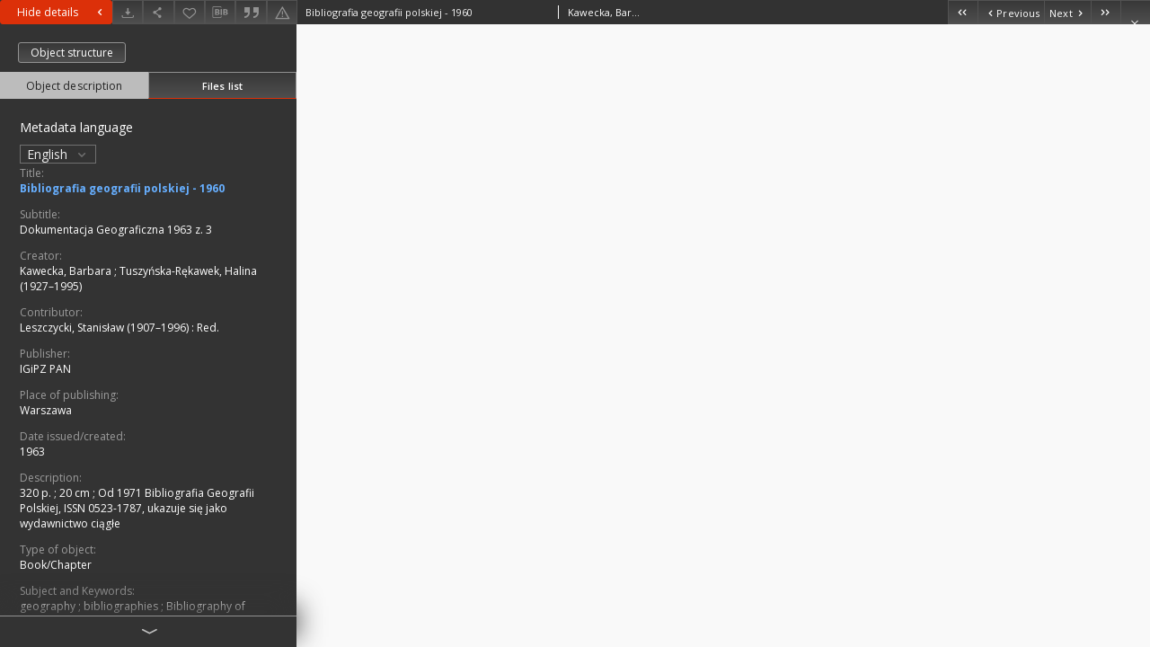

--- FILE ---
content_type: text/html;charset=utf-8
request_url: https://www.rcin.org.pl/igipz/dlibra/publication/50356/edition/40991/content
body_size: 7808
content:
<!doctype html>
<html lang="en">
	<head>
		


<meta charset="utf-8">
<meta http-equiv="X-UA-Compatible" content="IE=edge">
<meta name="viewport" content="width=device-width, initial-scale=1">


<title>Bibliografia geografii polskiej - 1960 - Institute of Geography and Spatial Organization PAS</title>
<meta name="Description" content="320 p. ; 20 cm" />

<meta property="og:url"                content="https://www.rcin.org.pl/igipz/dlibra/publication/50356/edition/40991/content" />
<meta property="og:type"               content="Object" />
<meta property="og:title"              content="Bibliografia geografii polskiej - 1960 - Institute of Geography and Spatial Organization PAS" />
<meta property="og:description"        content="320 p. ; 20 cm" />
<meta property="og:image"              content="https://www.rcin.org.pl/igipz/style/dlibra/default/img/items/book-without-img.svg" />

<link rel="icon" type="image/png" href="https://www.rcin.org.pl/igipz/style/common/img/icons/favicon.png" sizes="16x16"> 
<link rel="apple-touch-icon" href="https://www.rcin.org.pl/igipz/style/common/img/icons/apple-touch-icon.png">


<link rel="stylesheet" href="https://www.rcin.org.pl/igipz/style/dlibra/default/css/libs.css?20211005093418">
<link rel="stylesheet" href="https://www.rcin.org.pl/igipz/style/dlibra/default/css/main.css?20211005093418">
<link rel="stylesheet" href="https://www.rcin.org.pl/igipz/style/dlibra/default/css/colors.css?20211005093418">
<link rel="stylesheet" href="https://www.rcin.org.pl/igipz/style/dlibra/default/css/custom.css?20211005093418">


								<link rel="meta" type="application/rdf+xml" href="https://www.rcin.org.pl/igipz/dlibra/rdf.xml?type=e&amp;id=40991"/>
	
	<link rel="schema.DC" href="http://purl.org/dc/elements/1.1/" />
	<!--type is "document" for import all tags into zotero-->
	<meta name="DC.type" content="document" />
	<meta name="DC.identifier" content="https://www.rcin.org.pl/igipz/publication/50356" />
	
						<meta name="DC.date" content="1963" />
								<meta name="DC.creator" content="Kawecka, Barbara" />
					<meta name="DC.creator" content="Tuszyńska-Rękawek, Halina (1927&ndash;1995)" />
								<meta name="DC.contributor" content="Leszczycki, Stanisław (1907&ndash;1996). Red." />
								<meta name="DC.subject" content="geography" />
					<meta name="DC.subject" content="bibliographies" />
					<meta name="DC.subject" content="Bibliography of Polish Geography" />
					<meta name="DC.subject" content="Poland" />
								<meta name="DC.rights" content="Rights Reserved - Free Access" />
								<meta name="DC.format" content="File size 9,9 MB" />
					<meta name="DC.format" content="application/pdf" />
								<meta name="DC.publisher" content="IGiPZ PAN" />
								<meta name="DC.description" content="320 p. ; 20 cm" />
					<meta name="DC.description" content="Od 1971 Bibliografia Geografii Polskiej, ISSN 0523-1787, ukazuje się jako wydawnictwo ciągłe" />
								<meta name="DC.language" content="pol" />
								<meta name="DC.source" content="CBGiOŚ. IGiPZ PAN, call no. Cz.944[1963, z.3]" />
					<meta name="DC.source" content="CBGiOŚ. IGiPZ PAN, call no. Cz.5709[1963, z.3]" />
					<meta name="DC.source" content="CBGiOŚ. IGiPZ PAN, call no. Cz.5711[1963, z.3]" />
					<meta name="DC.source" content="http://195.187.71.2/ipac20/ipac.jsp?profile=geogpan&amp;index=BOCLC&amp;term=zz2003847716" />
								<meta name="DC.title" content="Dokumentacja Geograficzna 1963 z. 3" />
					<meta name="DC.title" content="Bibliografia geografii polskiej - 1960" />
								<meta name="DC.type" content="Text" />
								<meta name="DC.relation" content="Dokumentacja Geograficzna" />
					<meta name="DC.relation" content="oai:rcin.org.pl:publication:50356" />
			
								<meta name="citation_keywords" content="geography" />
		<meta name="citation_keywords" content="bibliographies" />
		<meta name="citation_keywords" content="Bibliography of Polish Geography" />
		<meta name="citation_keywords" content="Poland" />
				<meta name="citation_publication_date" content="1963" />
				<meta name="citation_title" content="Bibliografia geografii polskiej - 1960" />
				<meta name="citation_publisher" content="IGiPZ PAN" />
				<meta name="citation_language" content="pol" />
				<meta name="citation_journal_title" content="Dokumentacja Geograficzna" />
				<meta name="citation_author" content="Kawecka, Barbara" />
		<meta name="citation_author" content="Tuszyńska-Rękawek, Halina (1927&ndash;1995)" />
				<meta name="citation_pdf_url" content="https://rcin.org.pl/igipz/Content/40991/PDF/WA51_50356_r1963-z3_Dokumentacja-Geogr.pdf" />
				<meta name="citation_date" content="1963" />
				<meta name="citation_online_date" content="2014/02/28" />
		
					

			</head>

	<body class="fixed show-content">

					



<section>
<div id="show-content" tabindex="-1" data-oaiurl="https://www.rcin.org.pl/igipz/dlibra/oai-pmh-repository.xml?verb=GetRecord&amp;metadataPrefix=mets&amp;identifier=oai:rcin.org.pl:40991" data-editionid="40991" data-formatid="2">
    <div>
        <aside class="show-content__top-container js-top">
            <div class="show-content__details-container">
                <div class="show-content__close-container">
					<button type="button" class="info-close opened js-toggle-info"
						data-close="Hide details<i class='dlibra-icon-chevron-left'></i>"
						data-show="Show details<i class='dlibra-icon-chevron-right'></i>">
						Hide details
						<i class='dlibra-icon-chevron-right'></i>
					</button>
                </div>
                <ul class="show-content__buttons-list">
										    <li class="buttons-list__item">
							                            																	<a class="buttons-list__item--anchor js-analytics-content "
									   		aria-label="Download"
																						href="https://www.rcin.org.pl/igipz/Content/40991/download/" download>
										<span class="dlibra-icon-download"></span>
									</a>
								                            					    </li>
					
                    <li class="share buttons-list__item">
                      <div class="a2a_kit">
						                        <a aria-label="Share" class="a2a_dd buttons-list__item--anchor" href="https://www.addtoany.com/share">
													<span class="dlibra-icon-share"></span>
                        </a>
                      </div>
                    </li>

                    <li class="buttons-list__item">
						                        <button type="button" title="Add to favorites" aria-label="Add to favorites"
							data-addToFav="Add to favorites"
							data-deleteFromFav="Remove from favorites"
							data-ajaxurl="https://www.rcin.org.pl/igipz/dlibra/ajax.xml"
							data-ajaxparams="wid=Actions&amp;pageId=publication&amp;actionId=AddToFavouriteAction&amp;eid=40991"
							data-addedtofavlab="Added to favourities."
							data-removedfromfavlab="Removed from favourities"
							data-onlylogged="You have to be logged in"
							data-error="An error occured during adding to favourites"
							class=" buttons-list__item--button js-add-fav">
							<span class="dlibra-icon-heart"></span>
                        </button>
                    </li>

																				
										<li class="buttons-list__item">
											<div class="dropdown">
																								<button class="dropdown-toggle buttons-list__item--button buttons-list__item--button-bib" type="button" data-toggle="dropdown"
													title="Download bibliography description" aria-label="Download bibliography description">
													<span class="dlibra-icon-bib"></span>
												</button>
												<ul class="object__dropdown-bib dropdown-menu pull-left">
													<li>
														<a download="50356.ris" href="https://www.rcin.org.pl/igipz/dlibra/dlibra.ris?type=e&amp;id=40991">
															ris
														</a>
													</li>
													<li>
														<a download="50356.bib" href="https://www.rcin.org.pl/igipz/dlibra/dlibra.bib?type=e&amp;id=40991">
															BibTeX
														</a>
													</li>
													<li>
														<a download="50356.enw" href="https://www.rcin.org.pl/igipz/dlibra/dlibra.endnote?type=e&amp;id=40991">
															EndNote
														</a>
													</li>
													<li>
														<a download="50356.csv" href="https://www.rcin.org.pl/igipz/dlibra/dlibra.csv?type=e&amp;id=40991">
															Csv
														</a>
													</li>
												</ul>
											</div>
										</li>

																					<li class="buttons-list__item">
												<button title="Citation" class="buttons-list__item--anchor citations__show"
														data-ajaxurl="https://www.rcin.org.pl/igipz/dlibra/citations.json"
														data-ajaxparams="eid=40991">
													<span class="dlibra-icon-citation"></span>
												</button>
											</li>
										
										<li class="buttons-list__item">
																						<a aria-label="Report an error" href="https://www.rcin.org.pl/igipz/dlibra/report-problem?id=40991" class="buttons-list__item--anchor">
												<span class="dlibra-icon-warning"></span>
											</a>
										</li>

					                </ul>
            </div>
            <div class="show-content__title-container">
                <div>
																										<span class="show-content__main-header"> Bibliografia geografii polskiej - 1960</span>
					
																																																										<span class="show-content__subheader">Kawecka, BarbaraTuszyńska-Rękawek, Halina (1927&ndash;1995)</span>
					                </div>
                <ul class="show-content__object-navigation" data-pageid="40991">
																			<li class="object-navigation__item " data-pageid="2097">
												<a class="arrow-container" aria-label="First object on the list" href="https://www.rcin.org.pl/igipz/dlibra/publication/13645/edition/2097/content?">
							<span class="dlibra-icon-chevron-left icon"></span>
							<span class="dlibra-icon-chevron-left icon-second"></span>
						</a>
					</li>
										

					<li class="object-navigation__item " data-pageid="40719">
												<a aria-label="Previous object on the list" href="https://www.rcin.org.pl/igipz/dlibra/publication/50354/edition/40719/content?">
							<span class="text-info"><span class="dlibra-icon-chevron-left left"></span>Previous</span>
						</a>
					</li>
					
					
					<li class="object-navigation__item " data-pageid="41612">
												<a aria-label="Next object on the list" href="https://www.rcin.org.pl/igipz/dlibra/publication/50358/edition/41612/content?">
							<span class="text-info">Next<span class="dlibra-icon-chevron-right right"></span></span>
						</a>
					</li>
															<li class="object-navigation__item " data-pageid="47378">
												<a class="arrow-container" aria-label="Last object on the list" href="https://www.rcin.org.pl/igipz/dlibra/publication/50715/edition/47378/content?">
							<span class="dlibra-icon-chevron-right icon"></span>
							<span class="dlibra-icon-chevron-right icon-second"></span>
						</a>
					</li>
																					<li class="object-navigation__item show-content__close">
										<a class="arrow-container" aria-label="Close" href="https://www.rcin.org.pl/igipz/dlibra/publication/50356/edition/40991?"></a>
				</li>
                </ul>
            </div>
        </aside>
    </div>
    <div>
        <section class="show-content__details-column opened js-details-column">
							<a href="https://www.rcin.org.pl/igipz/dlibra/publication/50356/edition/40991#structure" class="show-content__group-object-btn">Object structure</a>
			
			<ul class="nav nav-tabs details__tabs" id="myTab">
                <li class="active details__tabs-item js-tab-switch">
                    <button type="button" data-target="#metadata" data-toggle="tab">Object description</button>
                </li>
                <li class="details__tabs-item js-tab-switch">
                    <button type="button" data-target="#files" data-toggle="tab">Files list</button>
                </li>
            </ul>

            <div class="tab-content details__tabs-content js-tabs-content">
                <div class="tab-pane details__tabs-pane active js-tab" id="metadata">
									<div class="show-content__details-top-wrapper">
						<div class="dropdown details__lang">
															<p class="details__lang-label">Metadata language</p>
								<button class="details__lang-toggle dropdown-toggle" type="button" data-toggle="dropdown">
									English
									<span class="dlibra-icon-chevron-down"></span>
								</button>
								<ul class="details__lang__dropdown-menu dropdown-menu">
																														<li>
												<a href="https://www.rcin.org.pl/igipz/dlibra/publication/50356/edition/40991/content?&amp;meta-lang=pl">
													Polski
												</a>
											</li>
																																														</ul>
													</div>
					</div>
				
                        <div>
                                                            			<span class="details__header">Title:</span>
		<p class="details__text title">
						
																	<a href="https://www.rcin.org.pl/igipz//dlibra/metadatasearch?action=AdvancedSearchAction&type=-3&val1=Title:%22Bibliografia+geografii+polskiej+%5C-+1960%22"
					title="">
					Bibliografia geografii polskiej - 1960
				</a>
								</p>
												<span class="details__header">Subtitle:</span>
		<p class="details__text ">
						
																	<a href="https://www.rcin.org.pl/igipz//dlibra/metadatasearch?action=AdvancedSearchAction&type=-3&val1=anothtitle:%22Dokumentacja+Geograficzna+1963+z.+3%22"
					title="">
					Dokumentacja Geograficzna 1963 z. 3
				</a>
								</p>
							                                                            			<span class="details__header">Creator:</span>
		<p class="details__text ">
						
					<a href="https://www.rcin.org.pl/igipz//dlibra/metadatasearch?action=AdvancedSearchAction&type=-3&val1=Creator:%22Kawecka%2C+Barbara%22">
				Kawecka, Barbara
            </a>
																													
					; 
					<a href="https://www.rcin.org.pl/igipz//dlibra/metadatasearch?action=AdvancedSearchAction&type=-3&val1=Creator:%22Tuszy%C5%84ska%5C-R%C4%99kawek%2C+Halina+%5C(1927%E2%80%931995%5C)%22">
				Tuszyńska-Rękawek, Halina (1927&ndash;1995)
            </a>
																													
					</p>
				                                                            			<span class="details__header">Contributor:</span>
		<p class="details__text ">
						
					<a href="https://www.rcin.org.pl/igipz//dlibra/metadatasearch?action=AdvancedSearchAction&type=-3&val1=Contributor:%22Leszczycki%2C+Stanis%C5%82aw+%5C(1907%E2%80%931996%5C)%22">
				Leszczycki, Stanisław (1907&ndash;1996)
            </a>
												 :                    <a href="https://www.rcin.org.pl/igipz//dlibra/metadatasearch?action=AdvancedSearchAction&type=-3&val1=Role:%22Leszczycki%2C+Stanis%C5%82aw+%5C(1907%E2%80%931996%5C)+%5C:+Red.%22">
					Red.
               		</a>
																										
					</p>
				                                                            			<span class="details__header">Publisher:</span>
		<p class="details__text ">
						
																	<a href="https://www.rcin.org.pl/igipz//dlibra/metadatasearch?action=AdvancedSearchAction&type=-3&val1=Publisher:%22IGiPZ+PAN%22"
					title="">
					IGiPZ PAN
				</a>
								</p>
												<span class="details__header">Place of publishing:</span>
		<p class="details__text ">
						
																	<a href="https://www.rcin.org.pl/igipz//dlibra/metadatasearch?action=AdvancedSearchAction&type=-3&val1=placepubl:%22Warszawa%22"
					title="">
					Warszawa
				</a>
								</p>
							                                                            			<span class="details__header">Date issued/created:</span>
		<p class="details__text ">
						
																	<a href="https://www.rcin.org.pl/igipz//dlibra/metadatasearch?action=AdvancedSearchAction&type=-3&val1=Date:19630101~19631231"
					title="Jan 1, 1963 - Dec 31, 1963">
					1963
				</a>
								</p>
				                                                            			<span class="details__header">Description:</span>
		<p class="details__text ">
						
																	<a href="https://www.rcin.org.pl/igipz//dlibra/metadatasearch?action=AdvancedSearchAction&type=-3&val1=Description:%22320+p.+%5C%3B+20+cm%22"
					title="">
					320 p. ; 20 cm
				</a>
								; 
																	<a href="https://www.rcin.org.pl/igipz//dlibra/metadatasearch?action=AdvancedSearchAction&type=-3&val1=Description:%22Od+1971+Bibliografia+Geografii+Polskiej%2C+ISSN+0523%5C-1787%2C+ukazuje+si%C4%99+jako+wydawnictwo+ci%C4%85g%C5%82e%22"
					title="">
					Od 1971 Bibliografia Geografii Polskiej, ISSN 0523-1787, ukazuje się jako wydawnictwo ciągłe
				</a>
								</p>
				                                                            			<span class="details__header">Type of object:</span>
		<p class="details__text ">
						
																	<a href="https://www.rcin.org.pl/igipz//dlibra/metadatasearch?action=AdvancedSearchAction&type=-3&val1=type-of-cultural-object:%22Book%5C%2FChapter%22"
					title="">
					Book/Chapter
				</a>
								</p>
				                                                            			<span class="details__header">Subject and Keywords:</span>
		<p class="details__text ">
						
																	<a href="https://www.rcin.org.pl/igipz//dlibra/metadatasearch?action=AdvancedSearchAction&type=-3&val1=Subject:%22geography%22"
					title="">
					geography
				</a>
								; 
																	<a href="https://www.rcin.org.pl/igipz//dlibra/metadatasearch?action=AdvancedSearchAction&type=-3&val1=Subject:%22bibliographies%22"
					title="">
					bibliographies
				</a>
								; 
																	<a href="https://www.rcin.org.pl/igipz//dlibra/metadatasearch?action=AdvancedSearchAction&type=-3&val1=Subject:%22Bibliography+of+Polish+Geography%22"
					title="">
					Bibliography of Polish Geography
				</a>
								; 
																	<a href="https://www.rcin.org.pl/igipz//dlibra/metadatasearch?action=AdvancedSearchAction&type=-3&val1=Subject:%22Poland%22"
					title="">
					Poland
				</a>
								</p>
				                                                            			<span class="details__header">Relation:</span>
		<p class="details__text ">
						
																	<a href="https://www.rcin.org.pl/igipz//dlibra/metadatasearch?action=AdvancedSearchAction&type=-3&val1=Relation:%22Dokumentacja+Geograficzna%22"
					title="">
					Dokumentacja Geograficzna
				</a>
								</p>
				                                                            			<span class="details__header">Resource type:</span>
		<p class="details__text ">
						
																	<a href="https://www.rcin.org.pl/igipz//dlibra/metadatasearch?action=AdvancedSearchAction&type=-3&val1=Type:%22Text%22"
					title="">
					Text
				</a>
								</p>
				                                                            			<span class="details__header">Detailed Resource Type:</span>
		<p class="details__text ">
						
																	<a href="https://www.rcin.org.pl/igipz//dlibra/metadatasearch?action=AdvancedSearchAction&type=-3&val1=Detailtype:%22Book%22"
					title="">
					Book
				</a>
								</p>
				                                                            			<span class="details__header">Format:</span>
		<p class="details__text ">
						
																	<a href="https://www.rcin.org.pl/igipz//dlibra/metadatasearch?action=AdvancedSearchAction&type=-3&val1=Format:%22File+size+9%2C9+MB%22"
					title="">
					File size 9,9 MB
				</a>
								; 
																	<a href="https://www.rcin.org.pl/igipz//dlibra/metadatasearch?action=AdvancedSearchAction&type=-3&val1=Format:%22application%5C%2Fpdf%22"
					title="">
					application/pdf
				</a>
								</p>
				                                                            			<span class="details__header">Source:</span>
		<p class="details__text ">
						
																	<a href="https://www.rcin.org.pl/igipz//dlibra/metadatasearch?action=AdvancedSearchAction&type=-3&val1=Source:%22CBGiO%C5%9A.+IGiPZ+PAN%2C+call+no.+Cz.944%5C%5B1963%2C+z.3%5C%5D%22"
					title="">
					CBGiOŚ. IGiPZ PAN, call no. Cz.944[1963, z.3]
				</a>
								; 
																	<a href="https://www.rcin.org.pl/igipz//dlibra/metadatasearch?action=AdvancedSearchAction&type=-3&val1=Source:%22CBGiO%C5%9A.+IGiPZ+PAN%2C+call+no.+Cz.5709%5C%5B1963%2C+z.3%5C%5D%22"
					title="">
					CBGiOŚ. IGiPZ PAN, call no. Cz.5709[1963, z.3]
				</a>
								; 
																	<a href="https://www.rcin.org.pl/igipz//dlibra/metadatasearch?action=AdvancedSearchAction&type=-3&val1=Source:%22CBGiO%C5%9A.+IGiPZ+PAN%2C+call+no.+Cz.5711%5C%5B1963%2C+z.3%5C%5D%22"
					title="">
					CBGiOŚ. IGiPZ PAN, call no. Cz.5711[1963, z.3]
				</a>
								; 
				<a href="http://195.187.71.2/ipac20/ipac.jsp?profile=geogpan&index=BOCLC&term=zz2003847716" target="_blank">
			click here to follow the link			<span class="dlibra-icon-chevron-down dlibra-icon-share-mac"></span>
		</a>

							</p>
				                                                            			<span class="details__header">Language:</span>
		<p class="details__text ">
						
																	<a href="https://www.rcin.org.pl/igipz//dlibra/metadatasearch?action=AdvancedSearchAction&type=-3&val1=Language:%22pol%22"
					title="">
					pol
				</a>
								</p>
				                                                            			<span class="details__header">Rights:</span>
		<p class="details__text ">
						
																	<a href="https://www.rcin.org.pl/igipz//dlibra/metadatasearch?action=AdvancedSearchAction&type=-3&val1=Rights:%22Rights+Reserved+%5C-+Free+Access%22"
					title="">
					Rights Reserved - Free Access
				</a>
								</p>
												<span class="details__header">Terms of use:</span>
		<p class="details__text ">
						
																	<a href="https://www.rcin.org.pl/igipz//dlibra/metadatasearch?action=AdvancedSearchAction&type=-3&val1=accrights:%22Copyright%5C-protected+material.+May+be+used+within+the+limits+of+statutory+user+freedoms%22"
					title="">
					Copyright-protected material. May be used within the limits of statutory user freedoms
				</a>
								</p>
							                                                            			<span class="details__header">Digitizing institution:</span>
		<p class="details__text ">
						
																	<a href="https://www.rcin.org.pl/igipz//dlibra/metadatasearch?action=AdvancedSearchAction&type=-3&val1=digital:%22Institute+of+Geography+and+Spatial+Organization+of+the+Polish+Academy+of+Sciences%22"
					title="">
					Institute of Geography and Spatial Organization of the Polish Academy of Sciences
				</a>
								</p>
				                                                            			<span class="details__header">Original in:</span>
		<p class="details__text ">
						
																	<a href="https://www.rcin.org.pl/igipz//dlibra/metadatasearch?action=AdvancedSearchAction&type=-3&val1=original:%22Central+Library+of+Geography+and+Environmental+Protection.+Institute+of+Geography+and+Spatial+Organization+PAS%22"
					title="">
					Central Library of Geography and Environmental Protection. Institute of Geography and Spatial Organization PAS
				</a>
								</p>
				                                                            			<span class="details__header">Projects co-financed by:</span>
		<p class="details__text ">
						
																	<a href="https://www.rcin.org.pl/igipz//dlibra/metadatasearch?action=AdvancedSearchAction&type=-3&val1=sponsor:%22Programme+Innovative+Economy%2C+2010%5C-2014%2C+Priority+Axis+2.+R%5C%26D+infrastructure%22"
					title="">
					Programme Innovative Economy, 2010-2014, Priority Axis 2. R&amp;D infrastructure
				</a>
								; 
																	<a href="https://www.rcin.org.pl/igipz//dlibra/metadatasearch?action=AdvancedSearchAction&type=-3&val1=sponsor:%22European+Union.+European+Regional+Development+Fund%22"
					title="">
					European Union. European Regional Development Fund
				</a>
								</p>
				                                                            			<span class="details__header">Access:</span>
		<p class="details__text ">
						
																	<a href="https://www.rcin.org.pl/igipz//dlibra/metadatasearch?action=AdvancedSearchAction&type=-3&val1=Access:%22Open%22"
					title="">
					Open
				</a>
								</p>
				                                                    </div>
                    </div>
				</div>

                <div class="tab-pane details__tabs-pane js-tab" id="files">
					<ul id="publicationFiles" class="pub-list">
					</ul>
                </div>
            </div>
			<div class="details__more-button hidden js-more-button">
				<span class="dlibra-icon-chevron-long-down"></span>
			</div>
        </section>

        <section>
            <div class="show-content__iframe-wrapper opened js-iframe-wrapper">
            												<iframe tabindex="-1" id="js-main-frame" src="https://www.rcin.org.pl/igipz//Content/40991/PDF/WA51_50356_r1963-z3_Dokumentacja-Geogr.pdf" allowfullscreen title="main-frame" title="1">
						</iframe>
					            	            </div>
        </section>
    </div>
</div>
</section>
<div class="modal fade modal--addToFav" tabindex="-1" role="dialog" data-js-modal='addToFav'>
  <div class="modal-dialog" role="document">
    <div class="modal-content">
      <div class="modal-body">
        <p class="js-addToFav-text"></p>
      </div>
      <div class="modal-footer pull-right">
        <button type="button" class="modal-button" data-dismiss="modal">Ok</button>
      </div>
			<div class="clearfix"></div>
    </div><!-- /.modal-content -->
  </div><!-- /.modal-dialog -->
</div><!-- /.modal -->


<div class="modal fade modal--access" tabindex="-1" role="dialog" data-js-modal="access">
  <div class="modal-dialog js-modal-inner" role="document">
    <div class="modal-content">
      <button type="button" class="modal-close" data-dismiss="modal" aria-label="Close"></button>
      <div class="modal-header">
        <h4 class="modal-title">Secured publication</h4>
      </div>
			<div class="settings__error js-settings-errors">
					<div id="incorrect_captcha" class="settings__error-item js-settings-error" style="display: none;">
						<span>Sending declined. Incorrect text from the image.</span>
						<button class="settings__error-close js-error-close" title="Close"
								aria-label="Close"></button>
	</div>
	<div id="recaptcha_fail" class="settings__error-item js-settings-error" style="display: none;">
						<span>Sending declined. reCAPTCHA verification has failed.</span>
						<button class="settings__error-close js-error-close" title="Close"
								aria-label="Close"></button>
	</div>
			</div>
			<form id="sendPermissionRequestForm" action="javascript:void(0)">
				<div class="modal-body">
					 <p class="modal-desc">This publication is unavailable to your account. If you have more privileged account please try to use it
or contact with the institution connected to this digital library.</p>
					 <label class="modal-label" for="userEmail">Type your email<sup>*</sup></label>
					 <input class="modal-input" required type="email" name="userEmail" id="userEmail" value="" >
					 <input type="hidden" name="editionId" value="40991" id="editionId">
					 <input type="hidden" name="publicationId" value="50356" id="publicationId">
					 <label class="modal-label" for="requestReason">Type your reason<sup>*</sup></label>
					 <textarea class="modal-textarea" required name="requestReason" id="requestReason" cols="50" rows="5" ></textarea>
					 <input type="hidden" name="homeURL" id="homeURL" value="https://www.rcin.org.pl/igipz/dlibra">
					  			<div class="modal-captcha">
			<img id="captcha" src="https://www.rcin.org.pl/igipz/captcha" width="175" height="40" alt="verification"/>
			<label class="modal-label" for="answer">Enter the text above. <sup>*</sup></label>
			<input class="modal-input" name="answer" id="answer" type="text" size="30" maxLength="30" required
				   aria-required="true"/>
		</div>
					</div>
				<div class="modal-footer">
					<button type="button" class="btn btn-default modal-dismiss" data-dismiss="modal">Cancel</button>
					<button class="modal-submit js-send-request">Send</button>
				</div>
		 </form>
    </div><!-- /.modal-content -->
  </div><!-- /.modal-dialog -->
  <div class="modal-more hidden js-modal-more"></div>
</div><!-- /.modal -->

	<div class="citations__modal">
    <div class="citations__modal--content">
        <div class="citations__modal__header">
            <span class="citations__modal--close">&times;</span>
            <h3 class="citations__modal__header--text">Citation</h3>
        </div>
        <div class="citations__modal--body targetSet">
            <div class="citations__navbar">
                <p>Citation style:
                                            <select class="citations__select">
                                                            <option value="iso690-author-date">ISO690</option>
                                                            <option value="apa">APA</option>
                                                            <option value="modern-language-association">MLA</option>
                                                            <option value="chicago-author-date">Chicago</option>
                                                    </select>
                                    </p>
            </div>
                            <label id="iso690-author-date-label" for="iso690-author-date" class="citations__modal--citation-label target-label" >ISO690</label>
                <textarea id="iso690-author-date" class="citations__modal--citation target"  readonly></textarea>
                            <label id="apa-label" for="apa" class="citations__modal--citation-label target-label" style="display: none;">APA</label>
                <textarea id="apa" class="citations__modal--citation target" style="display: none;" readonly></textarea>
                            <label id="modern-language-association-label" for="modern-language-association" class="citations__modal--citation-label target-label" style="display: none;">MLA</label>
                <textarea id="modern-language-association" class="citations__modal--citation target" style="display: none;" readonly></textarea>
                            <label id="chicago-author-date-label" for="chicago-author-date" class="citations__modal--citation-label target-label" style="display: none;">Chicago</label>
                <textarea id="chicago-author-date" class="citations__modal--citation target" style="display: none;" readonly></textarea>
                    </div>
    </div>
</div>
<script>
  var a2a_config = a2a_config || {};
  a2a_config.onclick = 1;
  a2a_config.locale = "pl";
  a2a_config.color_main = "404040";
  a2a_config.color_border = "525252";
  a2a_config.color_link_text = "f1f1f1";
  a2a_config.color_link_text_hover = "f1f1f1";
  a2a_config.color_bg = "353535";
  a2a_config.icon_color = "#4e4e4e";
	a2a_config.num_services = 6;
	a2a_config.prioritize = ["facebook", "wykop", "twitter", "pinterest", "email", "gmail"];
</script>
<script async src="https://static.addtoany.com/menu/page.js"></script>



					  <div class="modal--change-view modal fade"  tabindex="-1" role="dialog" data-js-modal='changeView'>
    <div class="modal-dialog js-modal-inner">
    <div class="modal-content">
        <button type="button" class="modal-close" data-dismiss="modal" aria-label="Close"></button>
        <div class="modal-header">
          <h4 class="modal-title">How would you like to display the object?</h4>
        </div>
        <div class="modal-body">
                    	                                      <div class="viewMode__section">
              <label class="viewMode__accordion-trigger" data-js-viewmode-trigger="checked">
                  <input name="viewMode" checked class="js-viewMode-option viewMode__radio" type="radio" data-contenturl="https://www.rcin.org.pl/igipz/Content/40991/PDF/WA51_50356_r1963-z3_Dokumentacja-Geogr.pdf" data-value="browser">
                  <span>Let My browser handle publication's content.</span>
              </label>

              <div class="viewMode__accordion-wrapper open js-viewmode-wrapper">
                              </div>
            </div>
                              </div>
        <div class="modal-footer">
          <div class="viewMode__remember">
            <label>
              <input class="viewMode__checkbox remember-mode-checkbox" type="checkbox" data-cookiename="handler_application/pdf_false" data-cookiettl="604800000" data-cookiepath="'/'" checked> <span>Remember my choice</span>
            </label>
          </div>
          <a href="" class="viewMode__submit pull-right js-viewMode-select">Apply</a>
          <div class="clearfix"></div>

        </div>
        </div>
      </div>
  </div><!-- /.modal -->

		
		<script src="https://www.rcin.org.pl/igipz/style/dlibra/default/js/script-jquery.min.js"></script>
		<script src="https://www.rcin.org.pl/igipz/style/dlibra/default/js/libs.min.js?20211005093418"></script>
		<script src="https://www.rcin.org.pl/igipz/style/dlibra/default/js/main.min.js?20211005093418"></script>
		<script src="https://www.rcin.org.pl/igipz/style/dlibra/default/js/custom.min.js?20211005093418"></script>
	</body>
</html>


--- FILE ---
content_type: text/css
request_url: https://www.rcin.org.pl/igipz/style/dlibra/default/css/colors.css?20211005093418
body_size: 251150
content:
a {
  background-color: transparent;
}

mark {
  background: #ff0;
  color: #000;
}

button,
input,
optgroup,
select,
textarea {
  color: inherit;
}

@media print {
  *,
  *:before,
  *:after {
    background: transparent !important;
    color: #000 !important;
    box-shadow: none !important;
  }

  .btn>.caret,
  .dropup>.btn>.caret {
    border-top-color: #000 !important;
  }

  .table td,
  .table th {
    background-color: #fff !important;
  }
}

body {
  color: #333;
  background-color: #fff;
}

a {
  color: #337ab7;
}

a:hover,
a:focus {
  color: #23527c;
}

.img-thumbnail {
  background-color: #fff;
}

h1,
h2,
h3,
h4,
h5,
h6,
.h1,
.h2,
.h3,
.h4,
.h5,
.h6 {
  color: inherit;
}

h1 small,
h1 .small,
h2 small,
h2 .small,
h3 small,
h3 .small,
h4 small,
h4 .small,
h5 small,
h5 .small,
h6 small,
h6 .small,
.h1 small,
.h1 .small,
.h2 small,
.h2 .small,
.h3 small,
.h3 .small,
.h4 small,
.h4 .small,
.h5 small,
.h5 .small,
.h6 small,
.h6 .small {
  color: #777;
}

mark,
.mark {
  background-color: #fcf8e3;
}

.text-muted {
  color: #777;
}

.text-primary {
  color: #337ab7;
}

a.text-primary:hover,
a.text-primary:focus {
  color: #286090;
}

.text-success {
  color: #3c763d;
}

a.text-success:hover,
a.text-success:focus {
  color: #2b542c;
}

.text-info {
  color: #31708f;
}

a.text-info:hover,
a.text-info:focus {
  color: #245269;
}

.text-warning {
  color: #8a6d3b;
}

a.text-warning:hover,
a.text-warning:focus {
  color: #66512c;
}

.text-danger {
  color: #a94442;
}

a.text-danger:hover,
a.text-danger:focus {
  color: #843534;
}

.bg-primary {
  color: #fff;
}

.bg-primary {
  background-color: #337ab7;
}

a.bg-primary:hover,
a.bg-primary:focus {
  background-color: #286090;
}

.bg-success {
  background-color: #dff0d8;
}

a.bg-success:hover,
a.bg-success:focus {
  background-color: #c1e2b3;
}

.bg-info {
  background-color: #d9edf7;
}

a.bg-info:hover,
a.bg-info:focus {
  background-color: #afd9ee;
}

.bg-warning {
  background-color: #fcf8e3;
}

a.bg-warning:hover,
a.bg-warning:focus {
  background-color: #f7ecb5;
}

.bg-danger {
  background-color: #f2dede;
}

a.bg-danger:hover,
a.bg-danger:focus {
  background-color: #e4b9b9;
}

blockquote footer,
blockquote small,
blockquote .small {
  color: #777;
}

code {
  color: #c7254e;
  background-color: #f9f2f4;
}

kbd {
  color: #fff;
  background-color: #333;
  box-shadow: inset 0 -1px 0 rgba(0,0,0,0.25);
}

kbd kbd {
  box-shadow: none;
}

pre {
  color: #333;
  background-color: #f5f5f5;
}

pre code {
  color: inherit;
  background-color: transparent;
}

table {
  background-color: rgba(0,0,0,0);
}

caption {
  color: #777;
}

.table .table {
  background-color: #fff;
}

.table-striped>tbody>tr:nth-of-type(odd) {
  background-color: #f9f9f9;
}

.table-hover>tbody>tr:hover {
  background-color: #f5f5f5;
}

.table>thead>tr>td.active,
.table>thead>tr>th.active,
.table>thead>tr.active>td,
.table>thead>tr.active>th,
.table>tbody>tr>td.active,
.table>tbody>tr>th.active,
.table>tbody>tr.active>td,
.table>tbody>tr.active>th,
.table>tfoot>tr>td.active,
.table>tfoot>tr>th.active,
.table>tfoot>tr.active>td,
.table>tfoot>tr.active>th {
  background-color: #f5f5f5;
}

.table-hover>tbody>tr>td.active:hover,
.table-hover>tbody>tr>th.active:hover,
.table-hover>tbody>tr.active:hover>td,
.table-hover>tbody>tr:hover>.active,
.table-hover>tbody>tr.active:hover>th {
  background-color: #e8e8e8;
}

.table>thead>tr>td.success,
.table>thead>tr>th.success,
.table>thead>tr.success>td,
.table>thead>tr.success>th,
.table>tbody>tr>td.success,
.table>tbody>tr>th.success,
.table>tbody>tr.success>td,
.table>tbody>tr.success>th,
.table>tfoot>tr>td.success,
.table>tfoot>tr>th.success,
.table>tfoot>tr.success>td,
.table>tfoot>tr.success>th {
  background-color: #dff0d8;
}

.table-hover>tbody>tr>td.success:hover,
.table-hover>tbody>tr>th.success:hover,
.table-hover>tbody>tr.success:hover>td,
.table-hover>tbody>tr:hover>.success,
.table-hover>tbody>tr.success:hover>th {
  background-color: #d0e9c6;
}

.table>thead>tr>td.info,
.table>thead>tr>th.info,
.table>thead>tr.info>td,
.table>thead>tr.info>th,
.table>tbody>tr>td.info,
.table>tbody>tr>th.info,
.table>tbody>tr.info>td,
.table>tbody>tr.info>th,
.table>tfoot>tr>td.info,
.table>tfoot>tr>th.info,
.table>tfoot>tr.info>td,
.table>tfoot>tr.info>th {
  background-color: #d9edf7;
}

.table-hover>tbody>tr>td.info:hover,
.table-hover>tbody>tr>th.info:hover,
.table-hover>tbody>tr.info:hover>td,
.table-hover>tbody>tr:hover>.info,
.table-hover>tbody>tr.info:hover>th {
  background-color: #c4e3f3;
}

.table>thead>tr>td.warning,
.table>thead>tr>th.warning,
.table>thead>tr.warning>td,
.table>thead>tr.warning>th,
.table>tbody>tr>td.warning,
.table>tbody>tr>th.warning,
.table>tbody>tr.warning>td,
.table>tbody>tr.warning>th,
.table>tfoot>tr>td.warning,
.table>tfoot>tr>th.warning,
.table>tfoot>tr.warning>td,
.table>tfoot>tr.warning>th {
  background-color: #fcf8e3;
}

.table-hover>tbody>tr>td.warning:hover,
.table-hover>tbody>tr>th.warning:hover,
.table-hover>tbody>tr.warning:hover>td,
.table-hover>tbody>tr:hover>.warning,
.table-hover>tbody>tr.warning:hover>th {
  background-color: #faf2cc;
}

.table>thead>tr>td.danger,
.table>thead>tr>th.danger,
.table>thead>tr.danger>td,
.table>thead>tr.danger>th,
.table>tbody>tr>td.danger,
.table>tbody>tr>th.danger,
.table>tbody>tr.danger>td,
.table>tbody>tr.danger>th,
.table>tfoot>tr>td.danger,
.table>tfoot>tr>th.danger,
.table>tfoot>tr.danger>td,
.table>tfoot>tr.danger>th {
  background-color: #f2dede;
}

.table-hover>tbody>tr>td.danger:hover,
.table-hover>tbody>tr>th.danger:hover,
.table-hover>tbody>tr.danger:hover>td,
.table-hover>tbody>tr:hover>.danger,
.table-hover>tbody>tr.danger:hover>th {
  background-color: #ebcccc;
}

legend {
  color: #333;
}

output {
  color: #555;
}

.form-control {
  color: #555;
  background-color: #fff;
  box-shadow: inset 0 1px 1px rgba(0,0,0,0.075);
}

.form-control:focus {
  border-color: #66afe9;
  box-shadow: inset 0 1px 1px rgba(0,0,0,0.075),0 0 8px rgba(102,175,233,0.6);
}

.form-control::-moz-placeholder {
  color: #999;
}

.form-control:-ms-input-placeholder {
  color: #999;
}

.form-control::-webkit-input-placeholder {
  color: #999;
}

.form-control::-ms-expand {
  background-color: transparent;
}

.form-control[disabled],
.form-control[readonly],
fieldset[disabled] .form-control {
  background-color: #eee;
}

.has-success .help-block,
.has-success .control-label,
.has-success .radio,
.has-success .checkbox,
.has-success .radio-inline,
.has-success .checkbox-inline,
.has-success.radio label,
.has-success.checkbox label,
.has-success.radio-inline label,
.has-success.checkbox-inline label {
  color: #3c763d;
}

.has-success .form-control {
  border-color: #3c763d;
  box-shadow: inset 0 1px 1px rgba(0,0,0,0.075);
}

.has-success .form-control:focus {
  border-color: #2b542c;
  box-shadow: inset 0 1px 1px rgba(0,0,0,0.075),0 0 6px #67b168;
}

.has-success .input-group-addon {
  color: #3c763d;
  border-color: #3c763d;
  background-color: #dff0d8;
}

.has-success .form-control-feedback {
  color: #3c763d;
}

.has-warning .help-block,
.has-warning .control-label,
.has-warning .radio,
.has-warning .checkbox,
.has-warning .radio-inline,
.has-warning .checkbox-inline,
.has-warning.radio label,
.has-warning.checkbox label,
.has-warning.radio-inline label,
.has-warning.checkbox-inline label {
  color: #8a6d3b;
}

.has-warning .form-control {
  border-color: #8a6d3b;
  box-shadow: inset 0 1px 1px rgba(0,0,0,0.075);
}

.has-warning .form-control:focus {
  border-color: #66512c;
  box-shadow: inset 0 1px 1px rgba(0,0,0,0.075),0 0 6px #c0a16b;
}

.has-warning .input-group-addon {
  color: #8a6d3b;
  border-color: #8a6d3b;
  background-color: #fcf8e3;
}

.has-warning .form-control-feedback {
  color: #8a6d3b;
}

.has-error .help-block,
.has-error .control-label,
.has-error .radio,
.has-error .checkbox,
.has-error .radio-inline,
.has-error .checkbox-inline,
.has-error.radio label,
.has-error.checkbox label,
.has-error.radio-inline label,
.has-error.checkbox-inline label {
  color: #a94442;
}

.has-error .form-control {
  border-color: #a94442;
  box-shadow: inset 0 1px 1px rgba(0,0,0,0.075);
}

.has-error .form-control:focus {
  border-color: #843534;
  box-shadow: inset 0 1px 1px rgba(0,0,0,0.075),0 0 6px #ce8483;
}

.has-error .input-group-addon {
  color: #a94442;
  border-color: #a94442;
  background-color: #f2dede;
}

.has-error .form-control-feedback {
  color: #a94442;
}

.help-block {
  color: #737373;
}

.btn:hover,
.btn:focus,
.btn.focus {
  color: #333;
}

.btn:active,
.btn.active {
  box-shadow: inset 0 3px 5px rgba(0,0,0,0.125);
}

.btn.disabled,
.btn[disabled],
fieldset[disabled] .btn {
  box-shadow: none;
}

.btn-default {
  color: #333;
  background-color: #fff;
  border-color: #ccc;
}

.btn-default:focus,
.btn-default.focus {
  color: #333;
  background-color: #e6e6e6;
  border-color: #8c8c8c;
}

.btn-default:hover {
  color: #333;
  background-color: #e6e6e6;
  border-color: #adadad;
}

.btn-default:active,
.btn-default.active,
.open>.btn-default.dropdown-toggle,
.open>.btn-default.header__dropdown-toggle {
  color: #333;
  background-color: #e6e6e6;
  border-color: #adadad;
}

.btn-default:active:hover,
.btn-default:active:focus,
.btn-default:active.focus,
.btn-default.active:hover,
.btn-default.active:focus,
.btn-default.active.focus,
.open>.btn-default.dropdown-toggle:hover,
.open>.btn-default.header__dropdown-toggle:hover,
.open>.btn-default.dropdown-toggle:focus,
.open>.btn-default.header__dropdown-toggle:focus,
.open>.btn-default.dropdown-toggle.focus,
.open>.btn-default.focus.header__dropdown-toggle {
  color: #333;
  background-color: #d4d4d4;
  border-color: #8c8c8c;
}

.btn-default.disabled:hover,
.btn-default.disabled:focus,
.btn-default.disabled.focus,
.btn-default[disabled]:hover,
.btn-default[disabled]:focus,
.btn-default[disabled].focus,
fieldset[disabled] .btn-default:hover,
fieldset[disabled] .btn-default:focus,
fieldset[disabled] .btn-default.focus {
  background-color: #fff;
  border-color: #ccc;
}

.btn-default .badge {
  color: #fff;
  background-color: #333;
}

.btn-primary {
  color: #fff;
  background-color: #337ab7;
  border-color: #2e6da4;
}

.btn-primary:focus,
.btn-primary.focus {
  color: #fff;
  background-color: #286090;
  border-color: #122b40;
}

.btn-primary:hover {
  color: #fff;
  background-color: #286090;
  border-color: #204d74;
}

.btn-primary:active,
.btn-primary.active,
.open>.btn-primary.dropdown-toggle,
.open>.btn-primary.header__dropdown-toggle {
  color: #fff;
  background-color: #286090;
  border-color: #204d74;
}

.btn-primary:active:hover,
.btn-primary:active:focus,
.btn-primary:active.focus,
.btn-primary.active:hover,
.btn-primary.active:focus,
.btn-primary.active.focus,
.open>.btn-primary.dropdown-toggle:hover,
.open>.btn-primary.header__dropdown-toggle:hover,
.open>.btn-primary.dropdown-toggle:focus,
.open>.btn-primary.header__dropdown-toggle:focus,
.open>.btn-primary.dropdown-toggle.focus,
.open>.btn-primary.focus.header__dropdown-toggle {
  color: #fff;
  background-color: #204d74;
  border-color: #122b40;
}

.btn-primary.disabled:hover,
.btn-primary.disabled:focus,
.btn-primary.disabled.focus,
.btn-primary[disabled]:hover,
.btn-primary[disabled]:focus,
.btn-primary[disabled].focus,
fieldset[disabled] .btn-primary:hover,
fieldset[disabled] .btn-primary:focus,
fieldset[disabled] .btn-primary.focus {
  background-color: #337ab7;
  border-color: #2e6da4;
}

.btn-primary .badge {
  color: #337ab7;
  background-color: #fff;
}

.btn-success {
  color: #fff;
  background-color: #5cb85c;
  border-color: #4cae4c;
}

.btn-success:focus,
.btn-success.focus {
  color: #fff;
  background-color: #449d44;
  border-color: #255625;
}

.btn-success:hover {
  color: #fff;
  background-color: #449d44;
  border-color: #398439;
}

.btn-success:active,
.btn-success.active,
.open>.btn-success.dropdown-toggle,
.open>.btn-success.header__dropdown-toggle {
  color: #fff;
  background-color: #449d44;
  border-color: #398439;
}

.btn-success:active:hover,
.btn-success:active:focus,
.btn-success:active.focus,
.btn-success.active:hover,
.btn-success.active:focus,
.btn-success.active.focus,
.open>.btn-success.dropdown-toggle:hover,
.open>.btn-success.header__dropdown-toggle:hover,
.open>.btn-success.dropdown-toggle:focus,
.open>.btn-success.header__dropdown-toggle:focus,
.open>.btn-success.dropdown-toggle.focus,
.open>.btn-success.focus.header__dropdown-toggle {
  color: #fff;
  background-color: #398439;
  border-color: #255625;
}

.btn-success.disabled:hover,
.btn-success.disabled:focus,
.btn-success.disabled.focus,
.btn-success[disabled]:hover,
.btn-success[disabled]:focus,
.btn-success[disabled].focus,
fieldset[disabled] .btn-success:hover,
fieldset[disabled] .btn-success:focus,
fieldset[disabled] .btn-success.focus {
  background-color: #5cb85c;
  border-color: #4cae4c;
}

.btn-success .badge {
  color: #5cb85c;
  background-color: #fff;
}

.btn-info {
  color: #fff;
  background-color: #5bc0de;
  border-color: #46b8da;
}

.btn-info:focus,
.btn-info.focus {
  color: #fff;
  background-color: #31b0d5;
  border-color: #1b6d85;
}

.btn-info:hover {
  color: #fff;
  background-color: #31b0d5;
  border-color: #269abc;
}

.btn-info:active,
.btn-info.active,
.open>.btn-info.dropdown-toggle,
.open>.btn-info.header__dropdown-toggle {
  color: #fff;
  background-color: #31b0d5;
  border-color: #269abc;
}

.btn-info:active:hover,
.btn-info:active:focus,
.btn-info:active.focus,
.btn-info.active:hover,
.btn-info.active:focus,
.btn-info.active.focus,
.open>.btn-info.dropdown-toggle:hover,
.open>.btn-info.header__dropdown-toggle:hover,
.open>.btn-info.dropdown-toggle:focus,
.open>.btn-info.header__dropdown-toggle:focus,
.open>.btn-info.dropdown-toggle.focus,
.open>.btn-info.focus.header__dropdown-toggle {
  color: #fff;
  background-color: #269abc;
  border-color: #1b6d85;
}

.btn-info.disabled:hover,
.btn-info.disabled:focus,
.btn-info.disabled.focus,
.btn-info[disabled]:hover,
.btn-info[disabled]:focus,
.btn-info[disabled].focus,
fieldset[disabled] .btn-info:hover,
fieldset[disabled] .btn-info:focus,
fieldset[disabled] .btn-info.focus {
  background-color: #5bc0de;
  border-color: #46b8da;
}

.btn-info .badge {
  color: #5bc0de;
  background-color: #fff;
}

.btn-warning {
  color: #fff;
  background-color: #f0ad4e;
  border-color: #eea236;
}

.btn-warning:focus,
.btn-warning.focus {
  color: #fff;
  background-color: #ec971f;
  border-color: #985f0d;
}

.btn-warning:hover {
  color: #fff;
  background-color: #ec971f;
  border-color: #d58512;
}

.btn-warning:active,
.btn-warning.active,
.open>.btn-warning.dropdown-toggle,
.open>.btn-warning.header__dropdown-toggle {
  color: #fff;
  background-color: #ec971f;
  border-color: #d58512;
}

.btn-warning:active:hover,
.btn-warning:active:focus,
.btn-warning:active.focus,
.btn-warning.active:hover,
.btn-warning.active:focus,
.btn-warning.active.focus,
.open>.btn-warning.dropdown-toggle:hover,
.open>.btn-warning.header__dropdown-toggle:hover,
.open>.btn-warning.dropdown-toggle:focus,
.open>.btn-warning.header__dropdown-toggle:focus,
.open>.btn-warning.dropdown-toggle.focus,
.open>.btn-warning.focus.header__dropdown-toggle {
  color: #fff;
  background-color: #d58512;
  border-color: #985f0d;
}

.btn-warning.disabled:hover,
.btn-warning.disabled:focus,
.btn-warning.disabled.focus,
.btn-warning[disabled]:hover,
.btn-warning[disabled]:focus,
.btn-warning[disabled].focus,
fieldset[disabled] .btn-warning:hover,
fieldset[disabled] .btn-warning:focus,
fieldset[disabled] .btn-warning.focus {
  background-color: #f0ad4e;
  border-color: #eea236;
}

.btn-warning .badge {
  color: #f0ad4e;
  background-color: #fff;
}

.btn-danger {
  color: #fff;
  background-color: #d9534f;
  border-color: #d43f3a;
}

.btn-danger:focus,
.btn-danger.focus {
  color: #fff;
  background-color: #c9302c;
  border-color: #761c19;
}

.btn-danger:hover {
  color: #fff;
  background-color: #c9302c;
  border-color: #ac2925;
}

.btn-danger:active,
.btn-danger.active,
.open>.btn-danger.dropdown-toggle,
.open>.btn-danger.header__dropdown-toggle {
  color: #fff;
  background-color: #c9302c;
  border-color: #ac2925;
}

.btn-danger:active:hover,
.btn-danger:active:focus,
.btn-danger:active.focus,
.btn-danger.active:hover,
.btn-danger.active:focus,
.btn-danger.active.focus,
.open>.btn-danger.dropdown-toggle:hover,
.open>.btn-danger.header__dropdown-toggle:hover,
.open>.btn-danger.dropdown-toggle:focus,
.open>.btn-danger.header__dropdown-toggle:focus,
.open>.btn-danger.dropdown-toggle.focus,
.open>.btn-danger.focus.header__dropdown-toggle {
  color: #fff;
  background-color: #ac2925;
  border-color: #761c19;
}

.btn-danger.disabled:hover,
.btn-danger.disabled:focus,
.btn-danger.disabled.focus,
.btn-danger[disabled]:hover,
.btn-danger[disabled]:focus,
.btn-danger[disabled].focus,
fieldset[disabled] .btn-danger:hover,
fieldset[disabled] .btn-danger:focus,
fieldset[disabled] .btn-danger.focus {
  background-color: #d9534f;
  border-color: #d43f3a;
}

.btn-danger .badge {
  color: #d9534f;
  background-color: #fff;
}

.btn-link {
  color: #337ab7;
}

.btn-link,
.btn-link:active,
.btn-link.active,
.btn-link[disabled],
fieldset[disabled] .btn-link {
  background-color: transparent;
  box-shadow: none;
}

.btn-link,
.btn-link:hover,
.btn-link:focus,
.btn-link:active {
  border-color: transparent;
}

.btn-link:hover,
.btn-link:focus {
  color: #23527c;
  background-color: transparent;
}

.btn-link[disabled]:hover,
.btn-link[disabled]:focus,
fieldset[disabled] .btn-link:hover,
fieldset[disabled] .btn-link:focus {
  color: #777;
}

.dropdown-menu,
.header__dropdown-menu {
  background-color: #fff;
  box-shadow: 0 6px 12px rgba(0,0,0,0.175);
}

.dropdown-menu .divider,
.header__dropdown-menu .divider {
  background-color: #e5e5e5;
}

.dropdown-menu>li>a,
.header__dropdown-menu>li>a {
  color: #333;
}

.dropdown-menu>li>a:hover,
.header__dropdown-menu>li>a:hover,
.dropdown-menu>li>a:focus,
.header__dropdown-menu>li>a:focus {
  color: #fe624b;
  background-color: transparent;
}

.dropdown-menu>li>a:hover input,
.header__dropdown-menu>li>a:hover input,
.dropdown-menu>li>a:focus input,
.header__dropdown-menu>li>a:focus input {
  color: #fff;
}

.dropdown-menu>.active>a,
.header__dropdown-menu>.active>a,
.dropdown-menu>.active>a:hover,
.header__dropdown-menu>.active>a:hover,
.dropdown-menu>.active>a:focus,
.header__dropdown-menu>.active>a:focus {
  color: #fff;
  background-color: #337ab7;
}

.dropdown-menu>.disabled>a,
.header__dropdown-menu>.disabled>a,
.dropdown-menu>.disabled>a:hover,
.header__dropdown-menu>.disabled>a:hover,
.dropdown-menu>.disabled>a:focus,
.header__dropdown-menu>.disabled>a:focus {
  color: #777;
}

.dropdown-menu>.disabled>a:hover,
.header__dropdown-menu>.disabled>a:hover,
.dropdown-menu>.disabled>a:focus,
.header__dropdown-menu>.disabled>a:focus {
  background-color: transparent;
}

.dropdown-header {
  color: #777;
}

.btn-group.open .dropdown-toggle,
.btn-group.open .header__dropdown-toggle {
  box-shadow: inset 0 3px 5px rgba(0,0,0,0.125);
}

.btn-group.open .dropdown-toggle.btn-link,
.btn-group.open .btn-link.header__dropdown-toggle {
  box-shadow: none;
}

.input-group-addon {
  color: #555;
  background-color: #eee;
}

.nav>li.disabled>a,
.menu__nav>li.disabled>a {
  color: #777;
}

.nav>li.disabled>a:hover,
.menu__nav>li.disabled>a:hover,
.nav>li.disabled>a:focus,
.menu__nav>li.disabled>a:focus {
  color: #777;
  background-color: transparent;
}

.nav .open>a,
.menu__nav .open>a,
.nav .open>a:hover,
.menu__nav .open>a:hover,
.nav .open>a:focus,
.menu__nav .open>a:focus {
  background-color: #eee;
  border-color: #337ab7;
}

.nav .nav-divider,
.menu__nav .nav-divider {
  background-color: #e5e5e5;
}

.nav-tabs>li.active>a,
.nav-tabs>li.active>a:hover,
.nav-tabs>li.active>a:focus {
  color: #555;
  background-color: #fff;
  border-bottom-color: transparent;
}

.nav-pills>li.active>a,
.nav-pills>li.active>a:hover,
.nav-pills>li.active>a:focus {
  color: #fff;
  background-color: #337ab7;
}

@media (min-width: 768px) {
  .nav-tabs-justified>.active>a,
  .nav-tabs.nav-justified>.active>a,
  .nav-tabs-justified>.active>a:hover,
  .nav-tabs.nav-justified>.active>a:hover,
  .nav-tabs-justified>.active>a:focus,
  .nav-tabs.nav-justified>.active>a:focus {
    border-bottom-color: #fff;
  }
}

.navbar-collapse,
.menu__collapse {
  box-shadow: inset 0 1px 0 rgba(255,255,255,0.1);
}

@media (min-width: 768px) {
  .navbar-collapse,
  .menu__collapse {
    box-shadow: none;
  }
}

.navbar-toggle {
  background-color: transparent;
}

@media (max-width: 767px) {
  .navbar-nav .open .dropdown-menu,
  .menu__nav .open .dropdown-menu,
  .navbar-nav .open .header__dropdown-menu,
  .menu__nav .open .header__dropdown-menu {
    background-color: transparent;
    box-shadow: none;
  }
}

.navbar-form {
  box-shadow: inset 0 1px 0 rgba(255,255,255,0.1),0 1px 0 rgba(255,255,255,0.1);
}

@media (min-width: 768px) {
  .navbar-form {
    box-shadow: none;
  }
}

.navbar-default,
.menu--desktop {
  background-color: #f8f8f8;
  border-color: #e7e7e7;
}

.navbar-default .navbar-brand,
.menu--desktop .navbar-brand {
  color: #777;
}

.navbar-default .navbar-brand:hover,
.menu--desktop .navbar-brand:hover,
.navbar-default .navbar-brand:focus,
.menu--desktop .navbar-brand:focus {
  color: #5e5e5e;
  background-color: rgba(0,0,0,0);
}

.navbar-default .navbar-text,
.menu--desktop .navbar-text {
  color: #777;
}

.navbar-default .navbar-nav>li>a,
.menu--desktop .navbar-nav>li>a,
.navbar-default .menu__nav>li>a,
.menu--desktop .menu__nav>li>a {
  color: #777;
}

.navbar-default .navbar-nav>li>a:hover,
.menu--desktop .navbar-nav>li>a:hover,
.navbar-default .menu__nav>li>a:hover,
.menu--desktop .menu__nav>li>a:hover,
.navbar-default .navbar-nav>li>a:focus,
.menu--desktop .navbar-nav>li>a:focus,
.navbar-default .menu__nav>li>a:focus,
.menu--desktop .menu__nav>li>a:focus {
  color: #333;
  background-color: rgba(0,0,0,0);
}

.navbar-default .navbar-nav>.active>a,
.menu--desktop .navbar-nav>.active>a,
.navbar-default .menu__nav>.active>a,
.menu--desktop .menu__nav>.active>a,
.navbar-default .navbar-nav>.active>a:hover,
.menu--desktop .navbar-nav>.active>a:hover,
.navbar-default .menu__nav>.active>a:hover,
.menu--desktop .menu__nav>.active>a:hover,
.navbar-default .navbar-nav>.active>a:focus,
.menu--desktop .navbar-nav>.active>a:focus,
.navbar-default .menu__nav>.active>a:focus,
.menu--desktop .menu__nav>.active>a:focus {
  color: #555;
  background-color: #e7e7e7;
}

.navbar-default .navbar-nav>.disabled>a,
.menu--desktop .navbar-nav>.disabled>a,
.navbar-default .menu__nav>.disabled>a,
.menu--desktop .menu__nav>.disabled>a,
.navbar-default .navbar-nav>.disabled>a:hover,
.menu--desktop .navbar-nav>.disabled>a:hover,
.navbar-default .menu__nav>.disabled>a:hover,
.menu--desktop .menu__nav>.disabled>a:hover,
.navbar-default .navbar-nav>.disabled>a:focus,
.menu--desktop .navbar-nav>.disabled>a:focus,
.navbar-default .menu__nav>.disabled>a:focus,
.menu--desktop .menu__nav>.disabled>a:focus {
  color: #ccc;
  background-color: rgba(0,0,0,0);
}

.navbar-default .navbar-toggle,
.menu--desktop .navbar-toggle {
  border-color: #ddd;
}

.navbar-default .navbar-toggle:hover,
.menu--desktop .navbar-toggle:hover,
.navbar-default .navbar-toggle:focus,
.menu--desktop .navbar-toggle:focus {
  background-color: #ddd;
}

.navbar-default .navbar-toggle .icon-bar,
.menu--desktop .navbar-toggle .icon-bar {
  background-color: #888;
}

.navbar-default .navbar-collapse,
.menu--desktop .navbar-collapse,
.navbar-default .menu__collapse,
.menu--desktop .menu__collapse,
.navbar-default .navbar-form,
.menu--desktop .navbar-form {
  border-color: #e7e7e7;
}

.navbar-default .navbar-nav>.open>a,
.menu--desktop .navbar-nav>.open>a,
.navbar-default .menu__nav>.open>a,
.menu--desktop .menu__nav>.open>a,
.navbar-default .navbar-nav>.open>a:hover,
.menu--desktop .navbar-nav>.open>a:hover,
.navbar-default .menu__nav>.open>a:hover,
.menu--desktop .menu__nav>.open>a:hover,
.navbar-default .navbar-nav>.open>a:focus,
.menu--desktop .navbar-nav>.open>a:focus,
.navbar-default .menu__nav>.open>a:focus,
.menu--desktop .menu__nav>.open>a:focus {
  background-color: #e7e7e7;
  color: #555;
}

@media (max-width: 767px) {
  .navbar-default .navbar-nav .open .dropdown-menu>li>a,
  .menu--desktop .navbar-nav .open .dropdown-menu>li>a,
  .navbar-default .menu__nav .open .dropdown-menu>li>a,
  .menu--desktop .menu__nav .open .dropdown-menu>li>a,
  .navbar-default .navbar-nav .open .header__dropdown-menu>li>a,
  .menu--desktop .navbar-nav .open .header__dropdown-menu>li>a,
  .navbar-default .menu__nav .open .header__dropdown-menu>li>a,
  .menu--desktop .menu__nav .open .header__dropdown-menu>li>a {
    color: #777;
  }

  .navbar-default .navbar-nav .open .dropdown-menu>li>a:hover,
  .menu--desktop .navbar-nav .open .dropdown-menu>li>a:hover,
  .navbar-default .menu__nav .open .dropdown-menu>li>a:hover,
  .menu--desktop .menu__nav .open .dropdown-menu>li>a:hover,
  .navbar-default .navbar-nav .open .header__dropdown-menu>li>a:hover,
  .menu--desktop .navbar-nav .open .header__dropdown-menu>li>a:hover,
  .navbar-default .menu__nav .open .header__dropdown-menu>li>a:hover,
  .menu--desktop .menu__nav .open .header__dropdown-menu>li>a:hover,
  .navbar-default .navbar-nav .open .dropdown-menu>li>a:focus,
  .menu--desktop .navbar-nav .open .dropdown-menu>li>a:focus,
  .navbar-default .menu__nav .open .dropdown-menu>li>a:focus,
  .menu--desktop .menu__nav .open .dropdown-menu>li>a:focus,
  .navbar-default .navbar-nav .open .header__dropdown-menu>li>a:focus,
  .menu--desktop .navbar-nav .open .header__dropdown-menu>li>a:focus,
  .navbar-default .menu__nav .open .header__dropdown-menu>li>a:focus,
  .menu--desktop .menu__nav .open .header__dropdown-menu>li>a:focus {
    color: #333;
    background-color: rgba(0,0,0,0);
  }

  .navbar-default .navbar-nav .open .dropdown-menu>.active>a,
  .menu--desktop .navbar-nav .open .dropdown-menu>.active>a,
  .navbar-default .menu__nav .open .dropdown-menu>.active>a,
  .menu--desktop .menu__nav .open .dropdown-menu>.active>a,
  .navbar-default .navbar-nav .open .header__dropdown-menu>.active>a,
  .menu--desktop .navbar-nav .open .header__dropdown-menu>.active>a,
  .navbar-default .menu__nav .open .header__dropdown-menu>.active>a,
  .menu--desktop .menu__nav .open .header__dropdown-menu>.active>a,
  .navbar-default .navbar-nav .open .dropdown-menu>.active>a:hover,
  .menu--desktop .navbar-nav .open .dropdown-menu>.active>a:hover,
  .navbar-default .menu__nav .open .dropdown-menu>.active>a:hover,
  .menu--desktop .menu__nav .open .dropdown-menu>.active>a:hover,
  .navbar-default .navbar-nav .open .header__dropdown-menu>.active>a:hover,
  .menu--desktop .navbar-nav .open .header__dropdown-menu>.active>a:hover,
  .navbar-default .menu__nav .open .header__dropdown-menu>.active>a:hover,
  .menu--desktop .menu__nav .open .header__dropdown-menu>.active>a:hover,
  .navbar-default .navbar-nav .open .dropdown-menu>.active>a:focus,
  .menu--desktop .navbar-nav .open .dropdown-menu>.active>a:focus,
  .navbar-default .menu__nav .open .dropdown-menu>.active>a:focus,
  .menu--desktop .menu__nav .open .dropdown-menu>.active>a:focus,
  .navbar-default .navbar-nav .open .header__dropdown-menu>.active>a:focus,
  .menu--desktop .navbar-nav .open .header__dropdown-menu>.active>a:focus,
  .navbar-default .menu__nav .open .header__dropdown-menu>.active>a:focus,
  .menu--desktop .menu__nav .open .header__dropdown-menu>.active>a:focus {
    color: #555;
    background-color: #e7e7e7;
  }

  .navbar-default .navbar-nav .open .dropdown-menu>.disabled>a,
  .menu--desktop .navbar-nav .open .dropdown-menu>.disabled>a,
  .navbar-default .menu__nav .open .dropdown-menu>.disabled>a,
  .menu--desktop .menu__nav .open .dropdown-menu>.disabled>a,
  .navbar-default .navbar-nav .open .header__dropdown-menu>.disabled>a,
  .menu--desktop .navbar-nav .open .header__dropdown-menu>.disabled>a,
  .navbar-default .menu__nav .open .header__dropdown-menu>.disabled>a,
  .menu--desktop .menu__nav .open .header__dropdown-menu>.disabled>a,
  .navbar-default .navbar-nav .open .dropdown-menu>.disabled>a:hover,
  .menu--desktop .navbar-nav .open .dropdown-menu>.disabled>a:hover,
  .navbar-default .menu__nav .open .dropdown-menu>.disabled>a:hover,
  .menu--desktop .menu__nav .open .dropdown-menu>.disabled>a:hover,
  .navbar-default .navbar-nav .open .header__dropdown-menu>.disabled>a:hover,
  .menu--desktop .navbar-nav .open .header__dropdown-menu>.disabled>a:hover,
  .navbar-default .menu__nav .open .header__dropdown-menu>.disabled>a:hover,
  .menu--desktop .menu__nav .open .header__dropdown-menu>.disabled>a:hover,
  .navbar-default .navbar-nav .open .dropdown-menu>.disabled>a:focus,
  .menu--desktop .navbar-nav .open .dropdown-menu>.disabled>a:focus,
  .navbar-default .menu__nav .open .dropdown-menu>.disabled>a:focus,
  .menu--desktop .menu__nav .open .dropdown-menu>.disabled>a:focus,
  .navbar-default .navbar-nav .open .header__dropdown-menu>.disabled>a:focus,
  .menu--desktop .navbar-nav .open .header__dropdown-menu>.disabled>a:focus,
  .navbar-default .menu__nav .open .header__dropdown-menu>.disabled>a:focus,
  .menu--desktop .menu__nav .open .header__dropdown-menu>.disabled>a:focus {
    color: #ccc;
    background-color: rgba(0,0,0,0);
  }
}

.navbar-default .navbar-link,
.menu--desktop .navbar-link {
  color: #777;
}

.navbar-default .navbar-link:hover,
.menu--desktop .navbar-link:hover {
  color: #333;
}

.navbar-default .btn-link,
.menu--desktop .btn-link {
  color: #777;
}

.navbar-default .btn-link:hover,
.menu--desktop .btn-link:hover,
.navbar-default .btn-link:focus,
.menu--desktop .btn-link:focus {
  color: #333;
}

.navbar-default .btn-link[disabled]:hover,
.menu--desktop .btn-link[disabled]:hover,
.navbar-default .btn-link[disabled]:focus,
.menu--desktop .btn-link[disabled]:focus,
fieldset[disabled] .navbar-default .btn-link:hover,
fieldset[disabled] .menu--desktop .btn-link:hover,
fieldset[disabled] .navbar-default .btn-link:focus,
fieldset[disabled] .menu--desktop .btn-link:focus {
  color: #ccc;
}

.navbar-inverse {
  background-color: #222;
  border-color: #090909;
}

.navbar-inverse .navbar-brand {
  color: #9d9d9d;
}

.navbar-inverse .navbar-brand:hover,
.navbar-inverse .navbar-brand:focus {
  color: #fff;
  background-color: rgba(0,0,0,0);
}

.navbar-inverse .navbar-text {
  color: #9d9d9d;
}

.navbar-inverse .navbar-nav>li>a,
.navbar-inverse .menu__nav>li>a {
  color: #9d9d9d;
}

.navbar-inverse .navbar-nav>li>a:hover,
.navbar-inverse .menu__nav>li>a:hover,
.navbar-inverse .navbar-nav>li>a:focus,
.navbar-inverse .menu__nav>li>a:focus {
  color: #fff;
  background-color: rgba(0,0,0,0);
}

.navbar-inverse .navbar-nav>.active>a,
.navbar-inverse .menu__nav>.active>a,
.navbar-inverse .navbar-nav>.active>a:hover,
.navbar-inverse .menu__nav>.active>a:hover,
.navbar-inverse .navbar-nav>.active>a:focus,
.navbar-inverse .menu__nav>.active>a:focus {
  color: #fff;
  background-color: #090909;
}

.navbar-inverse .navbar-nav>.disabled>a,
.navbar-inverse .menu__nav>.disabled>a,
.navbar-inverse .navbar-nav>.disabled>a:hover,
.navbar-inverse .menu__nav>.disabled>a:hover,
.navbar-inverse .navbar-nav>.disabled>a:focus,
.navbar-inverse .menu__nav>.disabled>a:focus {
  color: #444;
  background-color: rgba(0,0,0,0);
}

.navbar-inverse .navbar-toggle {
  border-color: #333;
}

.navbar-inverse .navbar-toggle:hover,
.navbar-inverse .navbar-toggle:focus {
  background-color: #333;
}

.navbar-inverse .navbar-toggle .icon-bar {
  background-color: #fff;
}

.navbar-inverse .navbar-collapse,
.navbar-inverse .menu__collapse,
.navbar-inverse .navbar-form {
  border-color: #101010;
}

.navbar-inverse .navbar-nav>.open>a,
.navbar-inverse .menu__nav>.open>a,
.navbar-inverse .navbar-nav>.open>a:hover,
.navbar-inverse .menu__nav>.open>a:hover,
.navbar-inverse .navbar-nav>.open>a:focus,
.navbar-inverse .menu__nav>.open>a:focus {
  background-color: #090909;
  color: #fff;
}

@media (max-width: 767px) {
  .navbar-inverse .navbar-nav .open .dropdown-menu>.dropdown-header,
  .navbar-inverse .menu__nav .open .dropdown-menu>.dropdown-header,
  .navbar-inverse .navbar-nav .open .header__dropdown-menu>.dropdown-header,
  .navbar-inverse .menu__nav .open .header__dropdown-menu>.dropdown-header {
    border-color: #090909;
  }

  .navbar-inverse .navbar-nav .open .dropdown-menu .divider,
  .navbar-inverse .menu__nav .open .dropdown-menu .divider,
  .navbar-inverse .navbar-nav .open .header__dropdown-menu .divider,
  .navbar-inverse .menu__nav .open .header__dropdown-menu .divider {
    background-color: #090909;
  }

  .navbar-inverse .navbar-nav .open .dropdown-menu>li>a,
  .navbar-inverse .menu__nav .open .dropdown-menu>li>a,
  .navbar-inverse .navbar-nav .open .header__dropdown-menu>li>a,
  .navbar-inverse .menu__nav .open .header__dropdown-menu>li>a {
    color: #9d9d9d;
  }

  .navbar-inverse .navbar-nav .open .dropdown-menu>li>a:hover,
  .navbar-inverse .menu__nav .open .dropdown-menu>li>a:hover,
  .navbar-inverse .navbar-nav .open .header__dropdown-menu>li>a:hover,
  .navbar-inverse .menu__nav .open .header__dropdown-menu>li>a:hover,
  .navbar-inverse .navbar-nav .open .dropdown-menu>li>a:focus,
  .navbar-inverse .menu__nav .open .dropdown-menu>li>a:focus,
  .navbar-inverse .navbar-nav .open .header__dropdown-menu>li>a:focus,
  .navbar-inverse .menu__nav .open .header__dropdown-menu>li>a:focus {
    color: #fff;
    background-color: rgba(0,0,0,0);
  }

  .navbar-inverse .navbar-nav .open .dropdown-menu>.active>a,
  .navbar-inverse .menu__nav .open .dropdown-menu>.active>a,
  .navbar-inverse .navbar-nav .open .header__dropdown-menu>.active>a,
  .navbar-inverse .menu__nav .open .header__dropdown-menu>.active>a,
  .navbar-inverse .navbar-nav .open .dropdown-menu>.active>a:hover,
  .navbar-inverse .menu__nav .open .dropdown-menu>.active>a:hover,
  .navbar-inverse .navbar-nav .open .header__dropdown-menu>.active>a:hover,
  .navbar-inverse .menu__nav .open .header__dropdown-menu>.active>a:hover,
  .navbar-inverse .navbar-nav .open .dropdown-menu>.active>a:focus,
  .navbar-inverse .menu__nav .open .dropdown-menu>.active>a:focus,
  .navbar-inverse .navbar-nav .open .header__dropdown-menu>.active>a:focus,
  .navbar-inverse .menu__nav .open .header__dropdown-menu>.active>a:focus {
    color: #fff;
    background-color: #090909;
  }

  .navbar-inverse .navbar-nav .open .dropdown-menu>.disabled>a,
  .navbar-inverse .menu__nav .open .dropdown-menu>.disabled>a,
  .navbar-inverse .navbar-nav .open .header__dropdown-menu>.disabled>a,
  .navbar-inverse .menu__nav .open .header__dropdown-menu>.disabled>a,
  .navbar-inverse .navbar-nav .open .dropdown-menu>.disabled>a:hover,
  .navbar-inverse .menu__nav .open .dropdown-menu>.disabled>a:hover,
  .navbar-inverse .navbar-nav .open .header__dropdown-menu>.disabled>a:hover,
  .navbar-inverse .menu__nav .open .header__dropdown-menu>.disabled>a:hover,
  .navbar-inverse .navbar-nav .open .dropdown-menu>.disabled>a:focus,
  .navbar-inverse .menu__nav .open .dropdown-menu>.disabled>a:focus,
  .navbar-inverse .navbar-nav .open .header__dropdown-menu>.disabled>a:focus,
  .navbar-inverse .menu__nav .open .header__dropdown-menu>.disabled>a:focus {
    color: #444;
    background-color: rgba(0,0,0,0);
  }
}

.navbar-inverse .navbar-link {
  color: #9d9d9d;
}

.navbar-inverse .navbar-link:hover {
  color: #fff;
}

.navbar-inverse .btn-link {
  color: #9d9d9d;
}

.navbar-inverse .btn-link:hover,
.navbar-inverse .btn-link:focus {
  color: #fff;
}

.navbar-inverse .btn-link[disabled]:hover,
.navbar-inverse .btn-link[disabled]:focus,
fieldset[disabled] .navbar-inverse .btn-link:hover,
fieldset[disabled] .navbar-inverse .btn-link:focus {
  color: #444;
}

.breadcrumb {
  background-color: #f5f5f5;
}

.breadcrumb>li+li:before {
  color: #ccc;
}

.breadcrumb>.active {
  color: #777;
}

.pagination>li>a,
.pagination>li>span {
  color: #337ab7;
  background-color: #fff;
}

.pagination>li>a:hover,
.pagination>li>a:focus,
.pagination>li>span:hover,
.pagination>li>span:focus {
  color: #23527c;
  background-color: #eee;
  border-color: #ddd;
}

.pagination>.active>a,
.pagination>.active>a:hover,
.pagination>.active>a:focus,
.pagination>.active>span,
.pagination>.active>span:hover,
.pagination>.active>span:focus {
  color: #fff;
  background-color: #337ab7;
  border-color: #337ab7;
}

.pagination>.disabled>span,
.pagination>.disabled>span:hover,
.pagination>.disabled>span:focus,
.pagination>.disabled>a,
.pagination>.disabled>a:hover,
.pagination>.disabled>a:focus {
  color: #777;
  background-color: #fff;
  border-color: #ddd;
}

.pager li>a,
.pager li>span {
  background-color: #fff;
}

.pager li>a:hover,
.pager li>a:focus {
  background-color: #eee;
}

.pager .disabled>a,
.pager .disabled>a:hover,
.pager .disabled>a:focus,
.pager .disabled>span {
  color: #777;
  background-color: #fff;
}

.label {
  color: #fff;
}

a.label:hover,
a.label:focus {
  color: #fff;
}

.label-default {
  background-color: #777;
}

.label-default[href]:hover,
.label-default[href]:focus {
  background-color: #5e5e5e;
}

.label-primary {
  background-color: #337ab7;
}

.label-primary[href]:hover,
.label-primary[href]:focus {
  background-color: #286090;
}

.label-success {
  background-color: #5cb85c;
}

.label-success[href]:hover,
.label-success[href]:focus {
  background-color: #449d44;
}

.label-info {
  background-color: #5bc0de;
}

.label-info[href]:hover,
.label-info[href]:focus {
  background-color: #31b0d5;
}

.label-warning {
  background-color: #f0ad4e;
}

.label-warning[href]:hover,
.label-warning[href]:focus {
  background-color: #ec971f;
}

.label-danger {
  background-color: #d9534f;
}

.label-danger[href]:hover,
.label-danger[href]:focus {
  background-color: #c9302c;
}

.badge {
  color: #fff;
  background-color: #777;
}

.list-group-item.active>.badge,
.nav-pills>.active>a>.badge {
  color: #337ab7;
  background-color: #fff;
}

a.badge:hover,
a.badge:focus {
  color: #fff;
}

.jumbotron {
  color: inherit;
  background-color: #eee;
}

.jumbotron h1,
.jumbotron .h1 {
  color: inherit;
}

.jumbotron>hr {
  border-top-color: #d5d5d5;
}

.thumbnail {
  background-color: #fff;
}

.thumbnail .caption {
  color: #333;
}

a.thumbnail:hover,
a.thumbnail:focus,
a.thumbnail.active {
  border-color: #337ab7;
}

.alert h4 {
  color: inherit;
}

.alert-dismissable .close,
.alert-dismissible .close {
  color: inherit;
}

.alert-success {
  background-color: #dff0d8;
  border-color: #d6e9c6;
  color: #3c763d;
}

.alert-success hr {
  border-top-color: #c9e2b3;
}

.alert-success .alert-link {
  color: #2b542c;
}

.alert-info {
  background-color: #d9edf7;
  border-color: #bce8f1;
  color: #31708f;
}

.alert-info hr {
  border-top-color: #a6e1ec;
}

.alert-info .alert-link {
  color: #245269;
}

.alert-warning {
  background-color: #fcf8e3;
  border-color: #faebcc;
  color: #8a6d3b;
}

.alert-warning hr {
  border-top-color: #f7e1b5;
}

.alert-warning .alert-link {
  color: #66512c;
}

.alert-danger {
  background-color: #f2dede;
  border-color: #ebccd1;
  color: #a94442;
}

.alert-danger hr {
  border-top-color: #e4b9c0;
}

.alert-danger .alert-link {
  color: #843534;
}

.progress {
  background-color: #f5f5f5;
  box-shadow: inset 0 1px 2px rgba(0,0,0,0.1);
}

.progress-bar {
  color: #fff;
  background-color: #337ab7;
  box-shadow: inset 0 -1px 0 rgba(0,0,0,0.15);
}

.progress-bar-success {
  background-color: #5cb85c;
}

.progress-bar-info {
  background-color: #5bc0de;
}

.progress-bar-warning {
  background-color: #f0ad4e;
}

.progress-bar-danger {
  background-color: #d9534f;
}

.list-group-item {
  background-color: #fff;
}

a.list-group-item,
button.list-group-item {
  color: #555;
}

a.list-group-item .list-group-item-heading,
button.list-group-item .list-group-item-heading {
  color: #333;
}

a.list-group-item:hover,
a.list-group-item:focus,
button.list-group-item:hover,
button.list-group-item:focus {
  color: #555;
  background-color: #f5f5f5;
}

.list-group-item.disabled,
.list-group-item.disabled:hover,
.list-group-item.disabled:focus {
  background-color: #eee;
  color: #777;
}

.list-group-item.disabled .list-group-item-heading,
.list-group-item.disabled:hover .list-group-item-heading,
.list-group-item.disabled:focus .list-group-item-heading {
  color: inherit;
}

.list-group-item.disabled .list-group-item-text,
.list-group-item.disabled:hover .list-group-item-text,
.list-group-item.disabled:focus .list-group-item-text {
  color: #777;
}

.list-group-item.active,
.list-group-item.active:hover,
.list-group-item.active:focus {
  color: #fff;
  background-color: #337ab7;
  border-color: #337ab7;
}

.list-group-item.active .list-group-item-heading,
.list-group-item.active .list-group-item-heading>small,
.list-group-item.active .list-group-item-heading>.small,
.list-group-item.active:hover .list-group-item-heading,
.list-group-item.active:hover .list-group-item-heading>small,
.list-group-item.active:hover .list-group-item-heading>.small,
.list-group-item.active:focus .list-group-item-heading,
.list-group-item.active:focus .list-group-item-heading>small,
.list-group-item.active:focus .list-group-item-heading>.small {
  color: inherit;
}

.list-group-item.active .list-group-item-text,
.list-group-item.active:hover .list-group-item-text,
.list-group-item.active:focus .list-group-item-text {
  color: #c7ddef;
}

.list-group-item-success {
  color: #3c763d;
  background-color: #dff0d8;
}

a.list-group-item-success,
button.list-group-item-success {
  color: #3c763d;
}

a.list-group-item-success .list-group-item-heading,
button.list-group-item-success .list-group-item-heading {
  color: inherit;
}

a.list-group-item-success:hover,
a.list-group-item-success:focus,
button.list-group-item-success:hover,
button.list-group-item-success:focus {
  color: #3c763d;
  background-color: #d0e9c6;
}

a.list-group-item-success.active,
a.list-group-item-success.active:hover,
a.list-group-item-success.active:focus,
button.list-group-item-success.active,
button.list-group-item-success.active:hover,
button.list-group-item-success.active:focus {
  color: #fff;
  background-color: #3c763d;
  border-color: #3c763d;
}

.list-group-item-info {
  color: #31708f;
  background-color: #d9edf7;
}

a.list-group-item-info,
button.list-group-item-info {
  color: #31708f;
}

a.list-group-item-info .list-group-item-heading,
button.list-group-item-info .list-group-item-heading {
  color: inherit;
}

a.list-group-item-info:hover,
a.list-group-item-info:focus,
button.list-group-item-info:hover,
button.list-group-item-info:focus {
  color: #31708f;
  background-color: #c4e3f3;
}

a.list-group-item-info.active,
a.list-group-item-info.active:hover,
a.list-group-item-info.active:focus,
button.list-group-item-info.active,
button.list-group-item-info.active:hover,
button.list-group-item-info.active:focus {
  color: #fff;
  background-color: #31708f;
  border-color: #31708f;
}

.list-group-item-warning {
  color: #8a6d3b;
  background-color: #fcf8e3;
}

a.list-group-item-warning,
button.list-group-item-warning {
  color: #8a6d3b;
}

a.list-group-item-warning .list-group-item-heading,
button.list-group-item-warning .list-group-item-heading {
  color: inherit;
}

a.list-group-item-warning:hover,
a.list-group-item-warning:focus,
button.list-group-item-warning:hover,
button.list-group-item-warning:focus {
  color: #8a6d3b;
  background-color: #faf2cc;
}

a.list-group-item-warning.active,
a.list-group-item-warning.active:hover,
a.list-group-item-warning.active:focus,
button.list-group-item-warning.active,
button.list-group-item-warning.active:hover,
button.list-group-item-warning.active:focus {
  color: #fff;
  background-color: #8a6d3b;
  border-color: #8a6d3b;
}

.list-group-item-danger {
  color: #a94442;
  background-color: #f2dede;
}

a.list-group-item-danger,
button.list-group-item-danger {
  color: #a94442;
}

a.list-group-item-danger .list-group-item-heading,
button.list-group-item-danger .list-group-item-heading {
  color: inherit;
}

a.list-group-item-danger:hover,
a.list-group-item-danger:focus,
button.list-group-item-danger:hover,
button.list-group-item-danger:focus {
  color: #a94442;
  background-color: #ebcccc;
}

a.list-group-item-danger.active,
a.list-group-item-danger.active:hover,
a.list-group-item-danger.active:focus,
button.list-group-item-danger.active,
button.list-group-item-danger.active:hover,
button.list-group-item-danger.active:focus {
  color: #fff;
  background-color: #a94442;
  border-color: #a94442;
}

.panel {
  background-color: #fff;
  box-shadow: 0 1px 1px rgba(0,0,0,0.05);
}

.panel-heading>.dropdown .dropdown-toggle,
.panel-heading>.header__dropdown .dropdown-toggle,
.panel-heading>.dropdown .header__dropdown-toggle,
.panel-heading>.header__dropdown .header__dropdown-toggle {
  color: inherit;
}

.panel-title {
  color: inherit;
}

.panel-title>a,
.panel-title>small,
.panel-title>.small,
.panel-title>small>a,
.panel-title>.small>a {
  color: inherit;
}

.panel-footer {
  background-color: #f5f5f5;
}

.panel-default {
  border-color: #ddd;
}

.panel-default>.panel-heading {
  color: #333;
  background-color: #f5f5f5;
  border-color: #ddd;
}

.panel-default>.panel-heading+.panel-collapse>.panel-body {
  border-top-color: #ddd;
}

.panel-default>.panel-heading .badge {
  color: #f5f5f5;
  background-color: #333;
}

.panel-default>.panel-footer+.panel-collapse>.panel-body {
  border-bottom-color: #ddd;
}

.panel-primary {
  border-color: #337ab7;
}

.panel-primary>.panel-heading {
  color: #fff;
  background-color: #337ab7;
  border-color: #337ab7;
}

.panel-primary>.panel-heading+.panel-collapse>.panel-body {
  border-top-color: #337ab7;
}

.panel-primary>.panel-heading .badge {
  color: #337ab7;
  background-color: #fff;
}

.panel-primary>.panel-footer+.panel-collapse>.panel-body {
  border-bottom-color: #337ab7;
}

.panel-success {
  border-color: #d6e9c6;
}

.panel-success>.panel-heading {
  color: #3c763d;
  background-color: #dff0d8;
  border-color: #d6e9c6;
}

.panel-success>.panel-heading+.panel-collapse>.panel-body {
  border-top-color: #d6e9c6;
}

.panel-success>.panel-heading .badge {
  color: #dff0d8;
  background-color: #3c763d;
}

.panel-success>.panel-footer+.panel-collapse>.panel-body {
  border-bottom-color: #d6e9c6;
}

.panel-info {
  border-color: #bce8f1;
}

.panel-info>.panel-heading {
  color: #31708f;
  background-color: #d9edf7;
  border-color: #bce8f1;
}

.panel-info>.panel-heading+.panel-collapse>.panel-body {
  border-top-color: #bce8f1;
}

.panel-info>.panel-heading .badge {
  color: #d9edf7;
  background-color: #31708f;
}

.panel-info>.panel-footer+.panel-collapse>.panel-body {
  border-bottom-color: #bce8f1;
}

.panel-warning {
  border-color: #faebcc;
}

.panel-warning>.panel-heading {
  color: #8a6d3b;
  background-color: #fcf8e3;
  border-color: #faebcc;
}

.panel-warning>.panel-heading+.panel-collapse>.panel-body {
  border-top-color: #faebcc;
}

.panel-warning>.panel-heading .badge {
  color: #fcf8e3;
  background-color: #8a6d3b;
}

.panel-warning>.panel-footer+.panel-collapse>.panel-body {
  border-bottom-color: #faebcc;
}

.panel-danger {
  border-color: #ebccd1;
}

.panel-danger>.panel-heading {
  color: #a94442;
  background-color: #f2dede;
  border-color: #ebccd1;
}

.panel-danger>.panel-heading+.panel-collapse>.panel-body {
  border-top-color: #ebccd1;
}

.panel-danger>.panel-heading .badge {
  color: #f2dede;
  background-color: #a94442;
}

.panel-danger>.panel-footer+.panel-collapse>.panel-body {
  border-bottom-color: #ebccd1;
}

.well {
  background-color: #f5f5f5;
  box-shadow: inset 0 1px 1px rgba(0,0,0,0.05);
}

.well blockquote {
  border-color: #ddd;
  border-color: rgba(0,0,0,0.15);
}

.close {
  color: #000;
}

.close:hover,
.close:focus {
  color: #000;
}

button.close {
  background: transparent;
}

.modal-content {
  background-color: #fff;
  box-shadow: 0 3px 9px rgba(0,0,0,0.5);
}

.modal-backdrop {
  background-color: #000;
}

@media (min-width: 768px) {
  .modal-content {
    box-shadow: 0 5px 15px rgba(0,0,0,0.5);
  }
}

.tooltip-inner {
  color: #fff;
  background-color: #000;
}

.tooltip-arrow {
  border-color: transparent;
}

.tooltip.top .tooltip-arrow {
  border-top-color: #000;
}

.tooltip.top-left .tooltip-arrow {
  border-top-color: #000;
}

.tooltip.top-right .tooltip-arrow {
  border-top-color: #000;
}

.tooltip.right .tooltip-arrow {
  border-right-color: #000;
}

.tooltip.left .tooltip-arrow {
  border-left-color: #000;
}

.tooltip.bottom .tooltip-arrow {
  border-bottom-color: #000;
}

.tooltip.bottom-left .tooltip-arrow {
  border-bottom-color: #000;
}

.tooltip.bottom-right .tooltip-arrow {
  border-bottom-color: #000;
}

.popover {
  background-color: #fff;
  box-shadow: 0 5px 10px rgba(0,0,0,0.2);
}

.popover-title {
  background-color: #f7f7f7;
}

.popover>.arrow,
.popover>.arrow:after {
  border-color: transparent;
}

.popover.top>.arrow {
  border-top-color: #999;
  border-top-color: rgba(0,0,0,0.25);
}

.popover.top>.arrow:after {
  border-top-color: #fff;
}

.popover.right>.arrow {
  border-right-color: #999;
  border-right-color: rgba(0,0,0,0.25);
}

.popover.right>.arrow:after {
  border-right-color: #fff;
}

.popover.bottom>.arrow {
  border-bottom-color: #999;
  border-bottom-color: rgba(0,0,0,0.25);
}

.popover.bottom>.arrow:after {
  border-bottom-color: #fff;
}

.popover.left>.arrow {
  border-left-color: #999;
  border-left-color: rgba(0,0,0,0.25);
}

.popover.left>.arrow:after {
  border-left-color: #fff;
}

.carousel-control {
  color: #fff;
  background-color: rgba(0,0,0,0);
}

.carousel-control:hover,
.carousel-control:focus {
  color: #fff;
}

.carousel-indicators li {
  background-color: #000 \9;
  background-color: rgba(0,0,0,0);
}

.carousel-indicators .active {
  background-color: #fff;
}

.carousel-caption {
  color: #fff;
}

.text-hide {
  color: transparent;
  background-color: transparent;
}

.button--hover,
.button--accent:focus,
.component__objects--button-more:focus,
.error__button:focus,
.modal--regular .modal-submit:focus,
.modal--access .modal-submit:focus,
.modal--change-view .modal-submit:focus,
.modal--login .modal-submit:focus,
.modal--register .modal-submit:focus,
.advsearch .modal-submit:focus,
.modal--password .modal-submit:focus,
.modal--alert .modal-button:focus,
.modal--addToFav .modal-button:focus,
.modal--login-success .modal-button:focus,
.modal__register--success .modal-button:focus,
.modal--msgInfo .modal-button:focus,
.advsearch__add-section:focus,
.advsearch__footer .modal-submit.active:focus,
.component-mostviewed__button--more:focus,
.component-news__button--more:focus,
.results__filters--button:focus,
.filters__date-submit:focus,
.object__more:focus,
.download__button:focus,
.contact-form__submit:focus,
.details__tabs.nav-tabs>li.active>button:focus,
.buttons-list__item a:focus,
.buttons-list__item button:focus,
.info-close:focus,
.viewMode__submit:focus,
.collection__list-toggle:focus,
.collection__browse-collection:focus,
.account__button:focus,
.settings__submit:focus,
.published__button--accent:focus,
.edit-bar__delete:focus,
.message__button-answer:focus,
.button--accent:hover,
.component__objects--button-more:hover,
.error__button:hover,
.modal--regular .modal-submit:hover,
.modal--access .modal-submit:hover,
.modal--change-view .modal-submit:hover,
.modal--login .modal-submit:hover,
.modal--register .modal-submit:hover,
.advsearch .modal-submit:hover,
.modal--password .modal-submit:hover,
.modal--alert .modal-button:hover,
.modal--addToFav .modal-button:hover,
.modal--login-success .modal-button:hover,
.modal__register--success .modal-button:hover,
.modal--msgInfo .modal-button:hover,
.advsearch__add-section:hover,
.advsearch__footer .modal-submit.active:hover,
.component-mostviewed__button--more:hover,
.component-news__button--more:hover,
.results__filters--button:hover,
.filters__date-submit:hover,
.object__more:hover,
.download__button:hover,
.contact-form__submit:hover,
.details__tabs.nav-tabs>li.active>button:hover,
.buttons-list__item a:hover,
.buttons-list__item button:hover,
.info-close:hover,
.viewMode__submit:hover,
.collection__list-toggle:hover,
.collection__browse-collection:hover,
.account__button:hover,
.settings__submit:hover,
.published__button--accent:hover,
.edit-bar__delete:hover,
.message__button-answer:hover,
.button--regular:focus,
.component__objects--button-moreFBC:focus,
.component__objects--button-planned:focus,
.pagination__next:focus,
.pagination__prev:focus,
.stats__btn:focus,
.stats__btn--selected:focus,
.other-news__btn:focus,
.citations__btn:focus,
.modal--regular .modal-dismiss:focus,
.modal--access .modal-dismiss:focus,
.modal--change-view .modal-dismiss:focus,
.modal--login .modal-dismiss:focus,
.modal--register .modal-dismiss:focus,
.advsearch .modal-dismiss:focus,
.modal--password .modal-dismiss:focus,
.login__options-item:focus,
.object__keywords-button:focus,
.object__button-link:focus,
.object__button-fav:focus,
.object__dropdown-bib-button:focus,
.object__tabs.nav-tabs>li:focus:not(.active),
.nav-tabs.account__tabs>li:focus:not(.active),
.tab-content__collection-list-item:focus,
.download__all-button:focus,
.lang__link:focus,
.contact-form__reset:focus,
.show-content__group-object-btn:focus,
.account__dropdown-tabs:focus,
.settings__cancel:focus,
.published__button--regular:focus,
.favs__button--regular:focus,
.edit-bar__delete.disabled:focus,
.button--regular:hover,
.component__objects--button-moreFBC:hover,
.component__objects--button-planned:hover,
.pagination__next:hover,
.pagination__prev:hover,
.stats__btn:hover,
.stats__btn--selected:hover,
.other-news__btn:hover,
.citations__btn:hover,
.modal--regular .modal-dismiss:hover,
.modal--access .modal-dismiss:hover,
.modal--change-view .modal-dismiss:hover,
.modal--login .modal-dismiss:hover,
.modal--register .modal-dismiss:hover,
.advsearch .modal-dismiss:hover,
.modal--password .modal-dismiss:hover,
.login__options-item:hover,
.object__keywords-button:hover,
.object__button-link:hover,
.object__button-fav:hover,
.object__dropdown-bib-button:hover,
.object__tabs.nav-tabs>li:hover:not(.active),
.nav-tabs.account__tabs>li:hover:not(.active),
.tab-content__collection-list-item:hover,
.download__all-button:hover,
.lang__link:hover,
.contact-form__reset:hover,
.show-content__group-object-btn:hover,
.account__dropdown-tabs:hover,
.settings__cancel:hover,
.published__button--regular:hover,
.favs__button--regular:hover,
.edit-bar__delete.disabled:hover,
.object__desc a.object__button-link:hover,
.object__desc a.object__button-link:focus,
.tab-content__collection-list-item>a:hover,
.tab-content__collection-list-item>a:focus {
  background: #fff;
  border-color: #DC3009;
  color: #333;
  outline-color: #333;
}

.button--search,
.search__box--main__submit,
.search__box--subpage__submit {
  background: #049fe3;
  color: #fff;
}

.button--search span,
.search__box--main__submit span,
.search__box--subpage__submit span {
  color: #fff;
}

.button--search:focus,
.search__box--main__submit:focus,
.search__box--subpage__submit:focus,
.button--search:hover,
.search__box--main__submit:hover,
.search__box--subpage__submit:hover {
  background: #ce310d;
  color: #fff;
}

.button--search:focus span,
.search__box--main__submit:focus span,
.search__box--subpage__submit:focus span,
.button--search:hover span,
.search__box--main__submit:hover span,
.search__box--subpage__submit:hover span {
  color: #fff;
}

.button--accent,
.component__objects--button-more,
.error__button,
.modal--regular .modal-submit,
.modal--access .modal-submit,
.modal--change-view .modal-submit,
.modal--login .modal-submit,
.modal--register .modal-submit,
.advsearch .modal-submit,
.modal--password .modal-submit,
.modal--alert .modal-button,
.modal--addToFav .modal-button,
.modal--login-success .modal-button,
.modal__register--success .modal-button,
.modal--msgInfo .modal-button,
.advsearch__add-section,
.advsearch__footer .modal-submit.active,
.component-mostviewed__button--more,
.component-news__button--more,
.results__filters--button,
.filters__date-submit,
.object__more,
.download__button,
.contact-form__submit,
.details__tabs.nav-tabs>li.active>button,
.buttons-list__item a:hover,
.buttons-list__item a:focus,
.buttons-list__item a.active,
.buttons-list__item a:active,
.buttons-list__item button:hover,
.buttons-list__item button:focus,
.buttons-list__item button.active,
.buttons-list__item button:active,
.info-close,
.viewMode__submit,
.collection__list-toggle,
.collection__browse-collection,
.account__button,
.settings__submit,
.published__button--accent,
.edit-bar__delete,
.message__button-answer {
  background: #DC3009;
  color: #fff;
  border-color: #DC3009;
}

.button--regular,
.component__objects--button-moreFBC,
.component__objects--button-planned,
.pagination__next,
.pagination__prev,
.stats__btn,
.stats__btn--selected,
.other-news__btn,
.citations__btn,
.modal--regular .modal-dismiss,
.modal--access .modal-dismiss,
.modal--change-view .modal-dismiss,
.modal--login .modal-dismiss,
.modal--register .modal-dismiss,
.advsearch .modal-dismiss,
.modal--password .modal-dismiss,
.login__options-item,
.object__keywords-button,
.object__button-link,
.object__button-fav,
.object__dropdown-bib-button,
.object__tabs.nav-tabs>li:not(.active),
.nav-tabs.account__tabs>li:not(.active),
.tab-content__collection-list-item,
.download__all-button,
.lang__link,
.contact-form__reset,
.show-content__group-object-btn,
.account__dropdown-tabs,
.settings__cancel,
.published__button--regular,
.favs__button--regular,
.edit-bar__delete.disabled {
  background: linear-gradient(to bottom, #fff 0%, #e4e4e4 100%);
  color: #333;
  border-color: #c1c1c1;
}

.button--more,
.menu__more {
  background-color: #fff;
}

.button--more-accent,
.modal--regular .modal-more,
.modal--access .modal-more,
.modal--change-view .modal-more,
.modal--login .modal-more,
.modal--register .modal-more,
.advsearch .modal-more,
.modal--password .modal-more {
  background-color: #DC3009;
}

.button--transparent,
.results__viewtype--button {
  background: transparent;
  color: #DC3009;
}

.button--transparent.active,
.active.results__viewtype--button,
.button--transparent:hover,
.results__viewtype--button:hover,
.button--transparent:focus,
.results__viewtype--button:focus {
  color: #929292;
}

.container--component {
  border-top-color: #e4e4e4;
}

.container--component-newsblock {
  background-color: #f5f5f5;
}

.container--component-recommended,
.container--component-basiclatesteditions {
  background-color: #F9F9F9;
}

.container--component-similarhits {
  background-color: #F9F9F9;
  border-top-color: #e4e4e4;
  border-bottom-color: #e4e4e4;
}

.container--component-collectionspresentation {
  background-color: #F9F9F9;
}

.container--component-object-container {
  background-color: #fff;
}

.container--component-similarFBC {
  background-color: #fff;
}

.component__objects--button-planned {
  color: #333;
}

.input--small,
.contact-form__input,
.contact-form__textarea,
.settings__input {
  background-color: #fff;
  border-color: #929292;
  color: #333;
}

.icheck--filters {
  background-color: #fff;
  box-shadow: inset 0px 1px 1px 0px rgba(0,0,0,0.25);
}

@media (min-width: 768px) {
  .icheck--filters {
    border-color: #c1c1c1;
  }
}

@media (max-width: 768px) {
  .icheck--filters {
    border-color: #c1c1c1;
  }
}

.icheck--filters.checked:after {
  background-color: #333;
}

.icheck--filters.checked:before {
  background-color: #333;
}

.icheck--light {
  background-color: #e4e4e4;
  border-color: #c1c1c1;
  box-shadow: none;
}

.icheck--light.checked:after {
  border-right-color: #DC3009;
  border-bottom-color: #DC3009;
}

.iradio--regular,
.iradio--light {
  border-color: #c1c1c1;
}

.iradio--regular.checked:after,
.checked.iradio--light:after {
  background-color: #DC3009;
}

.iradio--light {
  background-color: #e4e4e4;
}

.iradio--light.checked:after {
  background-color: #DC3009;
  border-color: #DC3009;
}

.header--regular,
.stats__header,
.collection__header,
.indexes__header {
  color: #4a555b;
  border-left-color: #c1c1c1;
}

.header--regular span,
.stats__header span,
.collection__header span,
.indexes__header span {
  color: #4a555b;
}

.header--sub,
.stats__title,
.static__content h3,
.static__content h4 {
  color: #4a555b;
}

.heading__component,
.heading__subcomponent,
.footer__page--title,
.object__header,
.messages__header,
.static__header {
  color: #4a555b;
}

.heading__component.subheading,
.subheading.heading__subcomponent,
.subheading.footer__page--title,
.subheading.object__header,
.subheading.messages__header,
.subheading.static__header {
  color: #4a555b;
}

.heading__subcomponent {
  border-left-color: #c1c1c1;
}

.heading__line {
  border-bottom-color: #a7a7a7;
}

.panel--regular,
.tab-content,
.account__tab-content,
.messages__tab-content {
  background-color: #fff;
  border-color: #e4e4e4;
}

.alphabet__toggle {
  background-color: #f5f5f5;
  border-color: #938A8A;
  color: #333;
}

.alphabet__toggle span {
  color: #333;
}

.alphabet__dropdown-menu {
  box-shadow: none;
  border-color: #938A8A;
  background-color: #fff;
}

.alphabet__dropdown-menu>.alphabet__item>a {
  color: #333;
}

.alphabet__dropdown-menu>.alphabet__item>a:focus,
.alphabet__dropdown-menu>.alphabet__item>a:hover {
  background-color: #DC3009;
  color: #fff;
  box-shadow: none;
}

.alphabet__item>a.active,
.alphabet__item>a.active:focus,
.alphabet__item>a.active:hover {
  background-color: #DC3009;
  color: #fff;
}

.pagination__page-input {
  color: #144077;
  border-color: #c1c1c1;
  background-color: #fff;
}

.pagination__page-input input::-webkit-input-placeholder,
.pagination__page-input textarea::-webkit-input-placeholder {
  color: #DC3009;
}

.pagination__page-input input:-ms-input-placeholder,
.pagination__page-input textarea:-ms-input-placeholder {
  color: #DC3009;
}

.pagination__page-input input::-moz-placeholder,
.pagination__page-input textarea::-moz-placeholder {
  color: #DC3009;
}

.pagination__page-input input:-moz-placeholder,
.pagination__page-input textarea:-moz-placeholder {
  color: #DC3009;
}

.pagination__pages {
  color: #333;
}

.pagination__page {
  color: #5e5e5e;
}

.pagination__page:hover,
.pagination__page:focus {
  color: #5e5e5e;
}

.pagination__page.active {
  color: #333;
}

.pagination__page--last {
  color: #5e5e5e;
}

.pagination__page--last:hover,
.pagination__page--last:focus {
  color: #5e5e5e;
}

.pagination__next:focus,
.pagination__next:hover,
.pagination__prev:focus,
.pagination__prev:hover {
  color: #fff;
  background-color: #DC3009;
  border-color: #DC3009;
}

.select2-container--default .select2-selection--single.regular,
.select2-container--default .select2-selection--single.light {
  background-color: #f5f5f5;
  border-color: #938A8A;
  color: #333;
}

.select2-container--default .select2-selection--single.regular .select2-selection__arrow b,
.select2-container--default .select2-selection--single.light .select2-selection__arrow b {
  border-right-color: #929292;
  border-bottom-color: #929292;
}

.select2-container--default .select2-selection--single.order-select {
  background-color: #fff;
  border-color: #938A8A;
  color: #333;
}

.select2-container--default .select2-selection--single.order-select .select2-selection__arrow b {
  border-right-color: #929292;
  border-bottom-color: #929292;
}

.select2-container--default .select2-selection--single.order-select .select2-selection__rendered {
  color: #144077;
}

.select2-container--default .select2-selection--single.light {
  background-color: #fff;
}

.select2-dropdown {
  border-color: #938A8A;
  background-color: #fff;
}

.select2-container--default .select2-results__option--highlighted[aria-selected] {
  background-color: #DC3009;
  color: #fff;
}

.select2-container--default .select2-results__option--highlighted[aria-selected=true] {
  color: #fff;
}

.select2-results__option[aria-selected] {
  color: #333;
}

.select2-results__option[aria-selected=true] {
  background-color: #DC3009 !important;
  color: #fff;
}

.select2-results__option[aria-selected=true]:hover,
.select2-results__option[aria-selected=true]:focus,
.select2-results__option[aria-selected=true]:active {
  color: #fff;
}

.a2a_menu a:hover,
.a2a_menu a:focus {
  background-color: #DC3009 !important;
  color: #fff !important;
}

.a2a_more {
  border-top-color: #333 !important;
}

.show-content .a2a_menu a {
  color: #fff !important;
}

.show-content .a2a_menu a:hover,
.show-content .a2a_menu a:focus {
  background-color: #DC3009 !important;
}

.show-content .a2a_menu_find {
  color: #fff !important;
}

.show-content a.a2a_i {
  border-color: #333 !important;
}

.show-content a.a2a_more {
  border-top-color: #333 !important;
}

.alert--accent,
.settings__error-item,
.settings__success {
  background-color: #cde1f1;
  border-color: #DC3009;
  color: #333;
}

.alert-close,
.settings__error-close {
  background-color: transparent;
}

.alert-close::after,
.settings__error-close::after,
.alert-close::before,
.settings__error-close::before {
  background-color: #333;
}

body {
  background-color: #F9F9F9;
  color: #333;
}

.breadcrumbs-container,
.indexes__top-bar {
  background-color: #fff;
}

.breadcrumbs__item {
  color: #333;
}

.breadcrumbs__item a {
  color: #144077;
}

.breadcrumbs__item a:focus,
.breadcrumbs__item a:hover {
  color: #144077;
}

.breadcrumbs span,
.object__breadcrumbs span {
  color: #707070;
}

.breadcrumbs .breadcrumbs__item:last-of-type a,
.object__breadcrumbs .breadcrumbs__item:last-of-type a {
  color: #6F6B6B;
}

.error-container {
  background-color: #fff;
}

.error__header {
  color: #DC3009;
}

.error__info {
  color: #333;
}

.error__info-container {
  border-color: #e4e4e4;
}

.footer__top {
  background-color: rgba(0,0,0,0);
  border-top-color: #e4e4e4;
}

.footer__top .footer__text--contact-title,
.footer__top .footer__history-list--title {
  color: #fff;
}

.footer__top .footer__contact-box--content {
  color: #9c9c9c;
}

.footer__top .footer__contact-box--content p a {
  color: #9c9c9c;
}

.footer__top .heading__component,
.footer__top .heading__subcomponent,
.footer__top .footer__page--title,
.footer__top .object__header,
.footer__top .messages__header,
.footer__top .static__header {
  color: #fff;
}

.footer__center {
  background-color: rgba(0,0,0,0);
  border-color: #9fa3a7;
}

.footer__center .footer__text--contact-title,
.footer__center .footer__history-list--title {
  color: #fff;
}

.footer__center .heading__component,
.footer__center .heading__subcomponent,
.footer__center .footer__page--title,
.footer__center .object__header,
.footer__center .messages__header,
.footer__center .static__header {
  color: #fff;
}

.footer__bottom {
  background-color: #e7e6e6;
  border-color: #e7e6e6;
}

.footer__bottom--text {
  color: #656565;
}

.footer__bottom--text a {
  color: #656565;
  border-bottom-color: #656565;
}

.footer__bottom--text a:hover,
.footer__bottom--text a:focus {
  color: #656565;
  border-bottom-color: #656565;
}

.footer__partners {
  background-color: #fff;
}

.footer__partners--text {
  color: #656565;
}

.footer__partners--text a {
  color: #656565;
}

.footer__partners--text a:hover,
.footer__partners--text a:focus {
  color: #656565;
}

.footer__contact-box--content p a,
.footer__contact-page .footer__contact-box--content p a {
  color: #9c9c9c;
  border-bottom-color: #a2a2a2;
}

.footer__contact-box--content p a:hover,
.footer__contact-box--content p a:focus {
  color: #fff;
  border-bottom-color: #fff;
}

.footer__contact-box--content p a i,
.footer__contact-page .footer__contact-box--content p a i {
  background: #3F4F9C;
  color: #9c9c9c;
}

.footer__contact-box--content p a i.dlibra-icon-social-twitter {
  background: #01B8FC;
}

.footer__contact-box--content p a i.dlibra-icon-social-instagram {
  background: linear-gradient(223deg, #5E69DD 0%, #FF0177 62%, #FCBE53 100%);
}

.footer__page--title a,
.footer__page--title a:focus,
.footer__page--title a:hover {
  color: #fff;
}

.footer__page-list:nth-of-type(3),
.footer__history-list:nth-of-type(3) {
  border-color: #6e777e;
}

.footer__page-list--list .page-list__all a,
.footer__history-list--list .page-list__all a,
.footer__page-list--list .page-list__item a,
.footer__history-list--list .page-list__item a {
  color: #9c9c9c;
  border-bottom-color: #9c9c9c;
}

.footer__page-list--list .page-list__all a:hover,
.footer__history-list--list .page-list__all a:hover,
.footer__page-list--list .page-list__all a:focus,
.footer__history-list--list .page-list__all a:focus,
.footer__page-list--list .page-list__item a:hover,
.footer__history-list--list .page-list__item a:hover,
.footer__page-list--list .page-list__item a:focus,
.footer__history-list--list .page-list__item a:focus {
  color: #fff;
  border-bottom-color: #fff;
}

.footer__page-list--list .page-list__all a,
.footer__history-list--list .page-list__all a {
  color: #9c9c9c;
  border-color: #9c9c9c;
}

.footer__page-list--list .page-list__all a:hover,
.footer__history-list--list .page-list__all a:hover,
.footer__page-list--list .page-list__all a:focus,
.footer__history-list--list .page-list__all a:focus {
  color: #fff;
  border-color: #fff;
}

.footer__page-list--list .page-list__divider,
.footer__history-list--list .page-list__divider {
  color: #939393;
}

.footer__history-list--list .history-list__item a {
  color: #9c9c9c;
  border-color: #9c9c9c;
}

.footer__history-list--list .history-list__item a:hover {
  color: #fff;
  border-color: #fff;
}

.footer__text--contact-title,
.footer__history-list--title {
  color: #fff;
}

.footer__login {
  color: #9c9c9c;
  border-bottom-color: #9c9c9c;
}

.footer__login:focus,
.footer__login:hover {
  color: #fff;
  border-bottom-color: #fff;
}

.footer__my-account {
  color: #9c9c9c;
  border-bottom-color: #9c9c9c;
}

.footer__my-account:focus,
.footer__my-account:hover {
  color: #fff;
  border-bottom-color: #fff;
}

@media (min-width: 992px) {
  .header--top {
    background-color: #fff;
  }
}

.header--main {
  background-color: #fff;
  box-shadow: 0 2px 4px -1px rgba(0,0,0,0.06),0 4px 5px 0 rgba(0,0,0,0.06),0 1px 10px 0 rgba(0,0,0,0.08);
}

.header__menu-toggle span {
  color: #333;
}

.header__menu-toggle--inner:after,
.header__menu-toggle--inner:before {
  background-color: #333;
}

.header__dropdown.open .header__dropdown-toggle [class*=" dlibra-icon-"]:before,
.header__dropdown.open .header__dropdown-toggle [class^="dlibra-icon-"]:before {
  color: #333;
}

.header__dropdown-menu {
  box-shadow: none;
  background-color: #f5f5f5;
}

.header__dropdown-menu>li>a {
  color: #707070;
}

.header__dropdown-menu>li>a:focus,
.header__dropdown-menu>li>a:hover {
  background-color: #fff;
  color: #DC3009;
}

.header__list__link {
  color: #606060;
  background-color: transparent;
}

.header__list__link:focus,
.header__list__link:hover {
  color: #DC3009;
}

.header__list__link--language {
  border-right-color: #c1c1c1;
}

.header__list__link--language.active {
  color: #DC3009;
}

.header__search--main {
  border-top-color: #e4e4e4;
  border-bottom-color: #707070;
}

.header__search--subpage {
  background-color: #f5f5f5;
  border-top-color: #e4e4e4;
  border-bottom-color: #707070;
}

.header__languages {
  border-top-color: #d9d9d9;
}

.header__languages__link,
.header__languages__link:focus,
.header__languages__link:hover {
  color: #333;
}

.header__languages__link.active {
  color: #fff;
  background-color: #DC3009;
}

.header__user {
  border-top-color: #d9d9d9;
}

.header__user__link,
.header__user__link:focus,
.header__user__link:hover {
  color: #333;
}

.header__current {
  background-color: #DC3009;
  color: #fff;
}

@media (max-width: 960px) {
  .header__search--main {
    border-top-color: #707070;
  }
}

.menu--desktop {
  background-color: #fff;
}

.menu--desktop .menu__nav>li:focus>[class*=" dlibra-icon-"],
.menu--desktop .menu__nav>li:focus>[class^="dlibra-icon-"],
.menu--desktop .menu__nav>li:hover>[class*=" dlibra-icon-"],
.menu--desktop .menu__nav>li:hover>[class^="dlibra-icon-"] {
  color: #DC3009;
}

.menu--desktop .menu__nav>li.active>a {
  background-color: transparent;
  color: #DC3009;
}

.menu--desktop .menu__nav>li.active>a:focus,
.menu--desktop .menu__nav>li.active>a:hover {
  color: #DC3009;
  background-color: transparent;
}

.menu--desktop .menu__nav>li.open>a,
.menu--desktop .menu__nav>li.open>a:focus,
.menu--desktop .menu__nav>li.open>a:hover {
  border-color: #DC3009;
  background-color: transparent;
  color: #DC3009;
  border-bottom-color: #fff;
}

.menu--desktop .menu__nav>li>a {
  color: #333;
  border-left-color: rgba(0,0,0,0);
  background-color: rgba(0,0,0,0);
}

.menu--desktop .menu__nav>li>a.home {
  border-left-color: rgba(0,0,0,0);
}

.menu--desktop .menu__nav>li>a.home,
.menu--desktop .menu__nav>li>a.home:focus,
.menu--desktop .menu__nav>li>a.home:hover {
  background-color: transparent;
}

.menu--desktop .menu__nav>li>.dropdown-menu,
.menu--desktop .menu__nav>li>.header__dropdown-menu {
  border-color: rgba(0,0,0,0);
  border-top-color: #DC3009;
  box-shadow: -4px 2px 5px -2px rgba(0,0,0,0.28);
}

.menu--desktop .menu__nav>li>.dropdown-menu>li,
.menu--desktop .menu__nav>li>.header__dropdown-menu>li {
  border-bottom-color: #d9d9d9;
}

.menu--desktop .menu__nav>li>.dropdown-menu>li.open>a .dropdown-toggle[class*=" dlibra-icon-"],
.menu--desktop .menu__nav>li>.header__dropdown-menu>li.open>a .dropdown-toggle[class*=" dlibra-icon-"],
.menu--desktop .menu__nav>li>.dropdown-menu>li.open>a .header__dropdown-toggle[class*=" dlibra-icon-"],
.menu--desktop .menu__nav>li>.header__dropdown-menu>li.open>a .header__dropdown-toggle[class*=" dlibra-icon-"],
.menu--desktop .menu__nav>li>.dropdown-menu>li.open>a .dropdown-toggle[class^="dlibra-icon-"],
.menu--desktop .menu__nav>li>.header__dropdown-menu>li.open>a .dropdown-toggle[class^="dlibra-icon-"],
.menu--desktop .menu__nav>li>.dropdown-menu>li.open>a .header__dropdown-toggle[class^="dlibra-icon-"],
.menu--desktop .menu__nav>li>.header__dropdown-menu>li.open>a .header__dropdown-toggle[class^="dlibra-icon-"],
.menu--desktop .menu__nav>li>.dropdown-menu>li.open>a .dropdown-toggle:focus[class*=" dlibra-icon-"],
.menu--desktop .menu__nav>li>.header__dropdown-menu>li.open>a .dropdown-toggle:focus[class*=" dlibra-icon-"],
.menu--desktop .menu__nav>li>.dropdown-menu>li.open>a .header__dropdown-toggle:focus[class*=" dlibra-icon-"],
.menu--desktop .menu__nav>li>.header__dropdown-menu>li.open>a .header__dropdown-toggle:focus[class*=" dlibra-icon-"],
.menu--desktop .menu__nav>li>.dropdown-menu>li.open>a .dropdown-toggle:focus[class^="dlibra-icon-"],
.menu--desktop .menu__nav>li>.header__dropdown-menu>li.open>a .dropdown-toggle:focus[class^="dlibra-icon-"],
.menu--desktop .menu__nav>li>.dropdown-menu>li.open>a .header__dropdown-toggle:focus[class^="dlibra-icon-"],
.menu--desktop .menu__nav>li>.header__dropdown-menu>li.open>a .header__dropdown-toggle:focus[class^="dlibra-icon-"],
.menu--desktop .menu__nav>li>.dropdown-menu>li.open>a .dropdown-toggle:hover[class*=" dlibra-icon-"],
.menu--desktop .menu__nav>li>.header__dropdown-menu>li.open>a .dropdown-toggle:hover[class*=" dlibra-icon-"],
.menu--desktop .menu__nav>li>.dropdown-menu>li.open>a .header__dropdown-toggle:hover[class*=" dlibra-icon-"],
.menu--desktop .menu__nav>li>.header__dropdown-menu>li.open>a .header__dropdown-toggle:hover[class*=" dlibra-icon-"],
.menu--desktop .menu__nav>li>.dropdown-menu>li.open>a .dropdown-toggle:hover[class^="dlibra-icon-"],
.menu--desktop .menu__nav>li>.header__dropdown-menu>li.open>a .dropdown-toggle:hover[class^="dlibra-icon-"],
.menu--desktop .menu__nav>li>.dropdown-menu>li.open>a .header__dropdown-toggle:hover[class^="dlibra-icon-"],
.menu--desktop .menu__nav>li>.header__dropdown-menu>li.open>a .header__dropdown-toggle:hover[class^="dlibra-icon-"] {
  color: #333;
}

.menu--desktop .menu__nav>li>.dropdown-menu>li>a,
.menu--desktop .menu__nav>li>.header__dropdown-menu>li>a {
  color: #333;
  background-color: transparent;
}

.menu--desktop .menu__nav>li>.dropdown-menu>li>a:focus,
.menu--desktop .menu__nav>li>.header__dropdown-menu>li>a:focus,
.menu--desktop .menu__nav>li>.dropdown-menu>li>a:hover,
.menu--desktop .menu__nav>li>.header__dropdown-menu>li>a:hover {
  background-color: #f5f5f5;
  color: #DC3009;
}

.menu--desktop .menu__nav>li>.dropdown-menu>li>a [class*=" dlibra-icon-"],
.menu--desktop .menu__nav>li>.header__dropdown-menu>li>a [class*=" dlibra-icon-"],
.menu--desktop .menu__nav>li>.dropdown-menu>li>a [class^="dlibra-icon-"],
.menu--desktop .menu__nav>li>.header__dropdown-menu>li>a [class^="dlibra-icon-"] {
  color: #c1c1c1;
}

.menu--desktop .menu__nav>li>.dropdown-menu>li>a.dropdown-toggle:focus,
.menu--desktop .menu__nav>li>.header__dropdown-menu>li>a.dropdown-toggle:focus,
.menu--desktop .menu__nav>li>.dropdown-menu>li>a.header__dropdown-toggle:focus,
.menu--desktop .menu__nav>li>.header__dropdown-menu>li>a.header__dropdown-toggle:focus,
.menu--desktop .menu__nav>li>.dropdown-menu>li>a.dropdown-toggle:hover,
.menu--desktop .menu__nav>li>.header__dropdown-menu>li>a.dropdown-toggle:hover,
.menu--desktop .menu__nav>li>.dropdown-menu>li>a.header__dropdown-toggle:hover,
.menu--desktop .menu__nav>li>.header__dropdown-menu>li>a.header__dropdown-toggle:hover {
  color: #333;
}

.menu--desktop .menu__nav>li>.dropdown-menu>li>a.dropdown-toggle:focus [class*=" dlibra-icon-"],
.menu--desktop .menu__nav>li>.header__dropdown-menu>li>a.dropdown-toggle:focus [class*=" dlibra-icon-"],
.menu--desktop .menu__nav>li>.dropdown-menu>li>a.header__dropdown-toggle:focus [class*=" dlibra-icon-"],
.menu--desktop .menu__nav>li>.header__dropdown-menu>li>a.header__dropdown-toggle:focus [class*=" dlibra-icon-"],
.menu--desktop .menu__nav>li>.dropdown-menu>li>a.dropdown-toggle:focus [class^="dlibra-icon-"],
.menu--desktop .menu__nav>li>.header__dropdown-menu>li>a.dropdown-toggle:focus [class^="dlibra-icon-"],
.menu--desktop .menu__nav>li>.dropdown-menu>li>a.header__dropdown-toggle:focus [class^="dlibra-icon-"],
.menu--desktop .menu__nav>li>.header__dropdown-menu>li>a.header__dropdown-toggle:focus [class^="dlibra-icon-"],
.menu--desktop .menu__nav>li>.dropdown-menu>li>a.dropdown-toggle:hover [class*=" dlibra-icon-"],
.menu--desktop .menu__nav>li>.header__dropdown-menu>li>a.dropdown-toggle:hover [class*=" dlibra-icon-"],
.menu--desktop .menu__nav>li>.dropdown-menu>li>a.header__dropdown-toggle:hover [class*=" dlibra-icon-"],
.menu--desktop .menu__nav>li>.header__dropdown-menu>li>a.header__dropdown-toggle:hover [class*=" dlibra-icon-"],
.menu--desktop .menu__nav>li>.dropdown-menu>li>a.dropdown-toggle:hover [class^="dlibra-icon-"],
.menu--desktop .menu__nav>li>.header__dropdown-menu>li>a.dropdown-toggle:hover [class^="dlibra-icon-"],
.menu--desktop .menu__nav>li>.dropdown-menu>li>a.header__dropdown-toggle:hover [class^="dlibra-icon-"],
.menu--desktop .menu__nav>li>.header__dropdown-menu>li>a.header__dropdown-toggle:hover [class^="dlibra-icon-"] {
  color: #DC3009;
}

.menu--desktop .menu__nav>li>.dropdown-menu .dropdown-menu,
.menu--desktop .menu__nav>li>.header__dropdown-menu .dropdown-menu,
.menu--desktop .menu__nav>li>.dropdown-menu .header__dropdown-menu,
.menu--desktop .menu__nav>li>.header__dropdown-menu .header__dropdown-menu {
  box-shadow: none;
}

.menu--desktop .menu__nav>li>.dropdown-menu .dropdown-menu>li,
.menu--desktop .menu__nav>li>.header__dropdown-menu .dropdown-menu>li,
.menu--desktop .menu__nav>li>.dropdown-menu .header__dropdown-menu>li,
.menu--desktop .menu__nav>li>.header__dropdown-menu .header__dropdown-menu>li {
  border-bottom-color: #d9d9d9;
}

.menu--desktop .menu__nav>li>.dropdown-menu .dropdown-menu>li.open>a .dropdown-toggle[class*=" dlibra-icon-"],
.menu--desktop .menu__nav>li>.header__dropdown-menu .dropdown-menu>li.open>a .dropdown-toggle[class*=" dlibra-icon-"],
.menu--desktop .menu__nav>li>.dropdown-menu .header__dropdown-menu>li.open>a .dropdown-toggle[class*=" dlibra-icon-"],
.menu--desktop .menu__nav>li>.header__dropdown-menu .header__dropdown-menu>li.open>a .dropdown-toggle[class*=" dlibra-icon-"],
.menu--desktop .menu__nav>li>.dropdown-menu .dropdown-menu>li.open>a .header__dropdown-toggle[class*=" dlibra-icon-"],
.menu--desktop .menu__nav>li>.header__dropdown-menu .dropdown-menu>li.open>a .header__dropdown-toggle[class*=" dlibra-icon-"],
.menu--desktop .menu__nav>li>.dropdown-menu .header__dropdown-menu>li.open>a .header__dropdown-toggle[class*=" dlibra-icon-"],
.menu--desktop .menu__nav>li>.header__dropdown-menu .header__dropdown-menu>li.open>a .header__dropdown-toggle[class*=" dlibra-icon-"],
.menu--desktop .menu__nav>li>.dropdown-menu .dropdown-menu>li.open>a .dropdown-toggle[class^="dlibra-icon-"],
.menu--desktop .menu__nav>li>.header__dropdown-menu .dropdown-menu>li.open>a .dropdown-toggle[class^="dlibra-icon-"],
.menu--desktop .menu__nav>li>.dropdown-menu .header__dropdown-menu>li.open>a .dropdown-toggle[class^="dlibra-icon-"],
.menu--desktop .menu__nav>li>.header__dropdown-menu .header__dropdown-menu>li.open>a .dropdown-toggle[class^="dlibra-icon-"],
.menu--desktop .menu__nav>li>.dropdown-menu .dropdown-menu>li.open>a .header__dropdown-toggle[class^="dlibra-icon-"],
.menu--desktop .menu__nav>li>.header__dropdown-menu .dropdown-menu>li.open>a .header__dropdown-toggle[class^="dlibra-icon-"],
.menu--desktop .menu__nav>li>.dropdown-menu .header__dropdown-menu>li.open>a .header__dropdown-toggle[class^="dlibra-icon-"],
.menu--desktop .menu__nav>li>.header__dropdown-menu .header__dropdown-menu>li.open>a .header__dropdown-toggle[class^="dlibra-icon-"],
.menu--desktop .menu__nav>li>.dropdown-menu .dropdown-menu>li.open>a:focus .dropdown-toggle[class*=" dlibra-icon-"],
.menu--desktop .menu__nav>li>.header__dropdown-menu .dropdown-menu>li.open>a:focus .dropdown-toggle[class*=" dlibra-icon-"],
.menu--desktop .menu__nav>li>.dropdown-menu .header__dropdown-menu>li.open>a:focus .dropdown-toggle[class*=" dlibra-icon-"],
.menu--desktop .menu__nav>li>.header__dropdown-menu .header__dropdown-menu>li.open>a:focus .dropdown-toggle[class*=" dlibra-icon-"],
.menu--desktop .menu__nav>li>.dropdown-menu .dropdown-menu>li.open>a:focus .header__dropdown-toggle[class*=" dlibra-icon-"],
.menu--desktop .menu__nav>li>.header__dropdown-menu .dropdown-menu>li.open>a:focus .header__dropdown-toggle[class*=" dlibra-icon-"],
.menu--desktop .menu__nav>li>.dropdown-menu .header__dropdown-menu>li.open>a:focus .header__dropdown-toggle[class*=" dlibra-icon-"],
.menu--desktop .menu__nav>li>.header__dropdown-menu .header__dropdown-menu>li.open>a:focus .header__dropdown-toggle[class*=" dlibra-icon-"],
.menu--desktop .menu__nav>li>.dropdown-menu .dropdown-menu>li.open>a:focus .dropdown-toggle[class^="dlibra-icon-"],
.menu--desktop .menu__nav>li>.header__dropdown-menu .dropdown-menu>li.open>a:focus .dropdown-toggle[class^="dlibra-icon-"],
.menu--desktop .menu__nav>li>.dropdown-menu .header__dropdown-menu>li.open>a:focus .dropdown-toggle[class^="dlibra-icon-"],
.menu--desktop .menu__nav>li>.header__dropdown-menu .header__dropdown-menu>li.open>a:focus .dropdown-toggle[class^="dlibra-icon-"],
.menu--desktop .menu__nav>li>.dropdown-menu .dropdown-menu>li.open>a:focus .header__dropdown-toggle[class^="dlibra-icon-"],
.menu--desktop .menu__nav>li>.header__dropdown-menu .dropdown-menu>li.open>a:focus .header__dropdown-toggle[class^="dlibra-icon-"],
.menu--desktop .menu__nav>li>.dropdown-menu .header__dropdown-menu>li.open>a:focus .header__dropdown-toggle[class^="dlibra-icon-"],
.menu--desktop .menu__nav>li>.header__dropdown-menu .header__dropdown-menu>li.open>a:focus .header__dropdown-toggle[class^="dlibra-icon-"],
.menu--desktop .menu__nav>li>.dropdown-menu .dropdown-menu>li.open>a:hover .dropdown-toggle[class*=" dlibra-icon-"],
.menu--desktop .menu__nav>li>.header__dropdown-menu .dropdown-menu>li.open>a:hover .dropdown-toggle[class*=" dlibra-icon-"],
.menu--desktop .menu__nav>li>.dropdown-menu .header__dropdown-menu>li.open>a:hover .dropdown-toggle[class*=" dlibra-icon-"],
.menu--desktop .menu__nav>li>.header__dropdown-menu .header__dropdown-menu>li.open>a:hover .dropdown-toggle[class*=" dlibra-icon-"],
.menu--desktop .menu__nav>li>.dropdown-menu .dropdown-menu>li.open>a:hover .header__dropdown-toggle[class*=" dlibra-icon-"],
.menu--desktop .menu__nav>li>.header__dropdown-menu .dropdown-menu>li.open>a:hover .header__dropdown-toggle[class*=" dlibra-icon-"],
.menu--desktop .menu__nav>li>.dropdown-menu .header__dropdown-menu>li.open>a:hover .header__dropdown-toggle[class*=" dlibra-icon-"],
.menu--desktop .menu__nav>li>.header__dropdown-menu .header__dropdown-menu>li.open>a:hover .header__dropdown-toggle[class*=" dlibra-icon-"],
.menu--desktop .menu__nav>li>.dropdown-menu .dropdown-menu>li.open>a:hover .dropdown-toggle[class^="dlibra-icon-"],
.menu--desktop .menu__nav>li>.header__dropdown-menu .dropdown-menu>li.open>a:hover .dropdown-toggle[class^="dlibra-icon-"],
.menu--desktop .menu__nav>li>.dropdown-menu .header__dropdown-menu>li.open>a:hover .dropdown-toggle[class^="dlibra-icon-"],
.menu--desktop .menu__nav>li>.header__dropdown-menu .header__dropdown-menu>li.open>a:hover .dropdown-toggle[class^="dlibra-icon-"],
.menu--desktop .menu__nav>li>.dropdown-menu .dropdown-menu>li.open>a:hover .header__dropdown-toggle[class^="dlibra-icon-"],
.menu--desktop .menu__nav>li>.header__dropdown-menu .dropdown-menu>li.open>a:hover .header__dropdown-toggle[class^="dlibra-icon-"],
.menu--desktop .menu__nav>li>.dropdown-menu .header__dropdown-menu>li.open>a:hover .header__dropdown-toggle[class^="dlibra-icon-"],
.menu--desktop .menu__nav>li>.header__dropdown-menu .header__dropdown-menu>li.open>a:hover .header__dropdown-toggle[class^="dlibra-icon-"] {
  color: #333;
}

.menu--desktop .menu__nav>li>.dropdown-menu .dropdown-menu>li>a,
.menu--desktop .menu__nav>li>.header__dropdown-menu .dropdown-menu>li>a,
.menu--desktop .menu__nav>li>.dropdown-menu .header__dropdown-menu>li>a,
.menu--desktop .menu__nav>li>.header__dropdown-menu .header__dropdown-menu>li>a {
  color: #333;
}

.menu--desktop .menu__nav>li>.dropdown-menu .dropdown-menu>li>a:focus,
.menu--desktop .menu__nav>li>.header__dropdown-menu .dropdown-menu>li>a:focus,
.menu--desktop .menu__nav>li>.dropdown-menu .header__dropdown-menu>li>a:focus,
.menu--desktop .menu__nav>li>.header__dropdown-menu .header__dropdown-menu>li>a:focus,
.menu--desktop .menu__nav>li>.dropdown-menu .dropdown-menu>li>a:hover,
.menu--desktop .menu__nav>li>.header__dropdown-menu .dropdown-menu>li>a:hover,
.menu--desktop .menu__nav>li>.dropdown-menu .header__dropdown-menu>li>a:hover,
.menu--desktop .menu__nav>li>.header__dropdown-menu .header__dropdown-menu>li>a:hover {
  background-color: #f5f5f5;
  color: #DC3009;
}

.menu--desktop .menu__nav>li>.dropdown-menu .dropdown-menu>li>a [class*=" dlibra-icon-"],
.menu--desktop .menu__nav>li>.header__dropdown-menu .dropdown-menu>li>a [class*=" dlibra-icon-"],
.menu--desktop .menu__nav>li>.dropdown-menu .header__dropdown-menu>li>a [class*=" dlibra-icon-"],
.menu--desktop .menu__nav>li>.header__dropdown-menu .header__dropdown-menu>li>a [class*=" dlibra-icon-"],
.menu--desktop .menu__nav>li>.dropdown-menu .dropdown-menu>li>a [class^="dlibra-icon-"],
.menu--desktop .menu__nav>li>.header__dropdown-menu .dropdown-menu>li>a [class^="dlibra-icon-"],
.menu--desktop .menu__nav>li>.dropdown-menu .header__dropdown-menu>li>a [class^="dlibra-icon-"],
.menu--desktop .menu__nav>li>.header__dropdown-menu .header__dropdown-menu>li>a [class^="dlibra-icon-"] {
  color: #c1c1c1;
}

.menu--desktop .menu__nav>li>.dropdown-menu .dropdown-menu>li>a.dropdown-toggle [class*=" dlibra-icon-"],
.menu--desktop .menu__nav>li>.header__dropdown-menu .dropdown-menu>li>a.dropdown-toggle [class*=" dlibra-icon-"],
.menu--desktop .menu__nav>li>.dropdown-menu .header__dropdown-menu>li>a.dropdown-toggle [class*=" dlibra-icon-"],
.menu--desktop .menu__nav>li>.header__dropdown-menu .header__dropdown-menu>li>a.dropdown-toggle [class*=" dlibra-icon-"],
.menu--desktop .menu__nav>li>.dropdown-menu .dropdown-menu>li>a.header__dropdown-toggle [class*=" dlibra-icon-"],
.menu--desktop .menu__nav>li>.header__dropdown-menu .dropdown-menu>li>a.header__dropdown-toggle [class*=" dlibra-icon-"],
.menu--desktop .menu__nav>li>.dropdown-menu .header__dropdown-menu>li>a.header__dropdown-toggle [class*=" dlibra-icon-"],
.menu--desktop .menu__nav>li>.header__dropdown-menu .header__dropdown-menu>li>a.header__dropdown-toggle [class*=" dlibra-icon-"],
.menu--desktop .menu__nav>li>.dropdown-menu .dropdown-menu>li>a.dropdown-toggle [class^="dlibra-icon-"],
.menu--desktop .menu__nav>li>.header__dropdown-menu .dropdown-menu>li>a.dropdown-toggle [class^="dlibra-icon-"],
.menu--desktop .menu__nav>li>.dropdown-menu .header__dropdown-menu>li>a.dropdown-toggle [class^="dlibra-icon-"],
.menu--desktop .menu__nav>li>.header__dropdown-menu .header__dropdown-menu>li>a.dropdown-toggle [class^="dlibra-icon-"],
.menu--desktop .menu__nav>li>.dropdown-menu .dropdown-menu>li>a.header__dropdown-toggle [class^="dlibra-icon-"],
.menu--desktop .menu__nav>li>.header__dropdown-menu .dropdown-menu>li>a.header__dropdown-toggle [class^="dlibra-icon-"],
.menu--desktop .menu__nav>li>.dropdown-menu .header__dropdown-menu>li>a.header__dropdown-toggle [class^="dlibra-icon-"],
.menu--desktop .menu__nav>li>.header__dropdown-menu .header__dropdown-menu>li>a.header__dropdown-toggle [class^="dlibra-icon-"] {
  color: #333;
}

.menu--desktop .menu__nav>li>.dropdown-menu .dropdown-menu>li>a.dropdown-toggle:focus,
.menu--desktop .menu__nav>li>.header__dropdown-menu .dropdown-menu>li>a.dropdown-toggle:focus,
.menu--desktop .menu__nav>li>.dropdown-menu .header__dropdown-menu>li>a.dropdown-toggle:focus,
.menu--desktop .menu__nav>li>.header__dropdown-menu .header__dropdown-menu>li>a.dropdown-toggle:focus,
.menu--desktop .menu__nav>li>.dropdown-menu .dropdown-menu>li>a.header__dropdown-toggle:focus,
.menu--desktop .menu__nav>li>.header__dropdown-menu .dropdown-menu>li>a.header__dropdown-toggle:focus,
.menu--desktop .menu__nav>li>.dropdown-menu .header__dropdown-menu>li>a.header__dropdown-toggle:focus,
.menu--desktop .menu__nav>li>.header__dropdown-menu .header__dropdown-menu>li>a.header__dropdown-toggle:focus,
.menu--desktop .menu__nav>li>.dropdown-menu .dropdown-menu>li>a.dropdown-toggle:hover,
.menu--desktop .menu__nav>li>.header__dropdown-menu .dropdown-menu>li>a.dropdown-toggle:hover,
.menu--desktop .menu__nav>li>.dropdown-menu .header__dropdown-menu>li>a.dropdown-toggle:hover,
.menu--desktop .menu__nav>li>.header__dropdown-menu .header__dropdown-menu>li>a.dropdown-toggle:hover,
.menu--desktop .menu__nav>li>.dropdown-menu .dropdown-menu>li>a.header__dropdown-toggle:hover,
.menu--desktop .menu__nav>li>.header__dropdown-menu .dropdown-menu>li>a.header__dropdown-toggle:hover,
.menu--desktop .menu__nav>li>.dropdown-menu .header__dropdown-menu>li>a.header__dropdown-toggle:hover,
.menu--desktop .menu__nav>li>.header__dropdown-menu .header__dropdown-menu>li>a.header__dropdown-toggle:hover {
  color: #333;
}

.menu--desktop .menu__nav>li>.dropdown-menu .dropdown-menu>li>a.dropdown-toggle:focus [class*=" dlibra-icon-"],
.menu--desktop .menu__nav>li>.header__dropdown-menu .dropdown-menu>li>a.dropdown-toggle:focus [class*=" dlibra-icon-"],
.menu--desktop .menu__nav>li>.dropdown-menu .header__dropdown-menu>li>a.dropdown-toggle:focus [class*=" dlibra-icon-"],
.menu--desktop .menu__nav>li>.header__dropdown-menu .header__dropdown-menu>li>a.dropdown-toggle:focus [class*=" dlibra-icon-"],
.menu--desktop .menu__nav>li>.dropdown-menu .dropdown-menu>li>a.header__dropdown-toggle:focus [class*=" dlibra-icon-"],
.menu--desktop .menu__nav>li>.header__dropdown-menu .dropdown-menu>li>a.header__dropdown-toggle:focus [class*=" dlibra-icon-"],
.menu--desktop .menu__nav>li>.dropdown-menu .header__dropdown-menu>li>a.header__dropdown-toggle:focus [class*=" dlibra-icon-"],
.menu--desktop .menu__nav>li>.header__dropdown-menu .header__dropdown-menu>li>a.header__dropdown-toggle:focus [class*=" dlibra-icon-"],
.menu--desktop .menu__nav>li>.dropdown-menu .dropdown-menu>li>a.dropdown-toggle:focus [class^="dlibra-icon-"],
.menu--desktop .menu__nav>li>.header__dropdown-menu .dropdown-menu>li>a.dropdown-toggle:focus [class^="dlibra-icon-"],
.menu--desktop .menu__nav>li>.dropdown-menu .header__dropdown-menu>li>a.dropdown-toggle:focus [class^="dlibra-icon-"],
.menu--desktop .menu__nav>li>.header__dropdown-menu .header__dropdown-menu>li>a.dropdown-toggle:focus [class^="dlibra-icon-"],
.menu--desktop .menu__nav>li>.dropdown-menu .dropdown-menu>li>a.header__dropdown-toggle:focus [class^="dlibra-icon-"],
.menu--desktop .menu__nav>li>.header__dropdown-menu .dropdown-menu>li>a.header__dropdown-toggle:focus [class^="dlibra-icon-"],
.menu--desktop .menu__nav>li>.dropdown-menu .header__dropdown-menu>li>a.header__dropdown-toggle:focus [class^="dlibra-icon-"],
.menu--desktop .menu__nav>li>.header__dropdown-menu .header__dropdown-menu>li>a.header__dropdown-toggle:focus [class^="dlibra-icon-"],
.menu--desktop .menu__nav>li>.dropdown-menu .dropdown-menu>li>a.dropdown-toggle:hover [class*=" dlibra-icon-"],
.menu--desktop .menu__nav>li>.header__dropdown-menu .dropdown-menu>li>a.dropdown-toggle:hover [class*=" dlibra-icon-"],
.menu--desktop .menu__nav>li>.dropdown-menu .header__dropdown-menu>li>a.dropdown-toggle:hover [class*=" dlibra-icon-"],
.menu--desktop .menu__nav>li>.header__dropdown-menu .header__dropdown-menu>li>a.dropdown-toggle:hover [class*=" dlibra-icon-"],
.menu--desktop .menu__nav>li>.dropdown-menu .dropdown-menu>li>a.header__dropdown-toggle:hover [class*=" dlibra-icon-"],
.menu--desktop .menu__nav>li>.header__dropdown-menu .dropdown-menu>li>a.header__dropdown-toggle:hover [class*=" dlibra-icon-"],
.menu--desktop .menu__nav>li>.dropdown-menu .header__dropdown-menu>li>a.header__dropdown-toggle:hover [class*=" dlibra-icon-"],
.menu--desktop .menu__nav>li>.header__dropdown-menu .header__dropdown-menu>li>a.header__dropdown-toggle:hover [class*=" dlibra-icon-"],
.menu--desktop .menu__nav>li>.dropdown-menu .dropdown-menu>li>a.dropdown-toggle:hover [class^="dlibra-icon-"],
.menu--desktop .menu__nav>li>.header__dropdown-menu .dropdown-menu>li>a.dropdown-toggle:hover [class^="dlibra-icon-"],
.menu--desktop .menu__nav>li>.dropdown-menu .header__dropdown-menu>li>a.dropdown-toggle:hover [class^="dlibra-icon-"],
.menu--desktop .menu__nav>li>.header__dropdown-menu .header__dropdown-menu>li>a.dropdown-toggle:hover [class^="dlibra-icon-"],
.menu--desktop .menu__nav>li>.dropdown-menu .dropdown-menu>li>a.header__dropdown-toggle:hover [class^="dlibra-icon-"],
.menu--desktop .menu__nav>li>.header__dropdown-menu .dropdown-menu>li>a.header__dropdown-toggle:hover [class^="dlibra-icon-"],
.menu--desktop .menu__nav>li>.dropdown-menu .header__dropdown-menu>li>a.header__dropdown-toggle:hover [class^="dlibra-icon-"],
.menu--desktop .menu__nav>li>.header__dropdown-menu .header__dropdown-menu>li>a.header__dropdown-toggle:hover [class^="dlibra-icon-"] {
  color: #DC3009;
}

.menu__back {
  background-color: #DC3009;
  color: #fff;
}

.dropdown-icon {
  border-right-color: #ececec;
  background-color: #fff;
}

.dropdown-icon:focus,
.dropdown-icon:hover {
  color: #fff;
  background-color: #DC3009;
}

@media (max-width: 991px) {
  .dropdown-icon {
    color: #fff !important;
    background-color: #DC3009;
  }

  .dropdown-icon:focus,
  .dropdown-icon:hover {
    background-color: #fff;
    color: #DC3009;
  }
}

@media (min-width: 992px) {
  .menu--desktop .menu__nav>li>a:focus,
  .menu--desktop .menu__nav>li>a:hover {
    color: #DC3009;
  }
}

.dropdown-icon:focus,
.dropdown-icon:hover {
  color: #fff !important;
  background-color: #DC3009;
}

@media (max-width: 991px) {
  .navbar-collapse,
  .menu__collapse {
    box-shadow: inset 0 1px 0 rgba(255,255,255,0.1);
  }

  .menu--desktop .navbar-toggle:focus,
  .menu--desktop .navbar-toggle:hover {
    background-color: transparent;
  }

  .menu--desktop .menu__nav {
    background-color: #f5f5f5;
    border-top-color: #929292;
  }

  .menu--desktop .menu__nav>li.active>.dropdown-icon {
    background-color: #fff;
    color: #DC3009 !important;
  }

  .menu--desktop .menu__nav>li.active>a,
  .menu--desktop .menu__nav>li.active>a:focus,
  .menu--desktop .menu__nav>li.active>a:hover {
    background-color: #DC3009;
    color: #fff;
  }

  .menu--desktop .menu__nav>li.active>a span,
  .menu--desktop .menu__nav>li.active>a:focus span,
  .menu--desktop .menu__nav>li.active>a:hover span {
    color: #fff;
  }

  .menu--desktop .menu__nav>li>a {
    border-bottom-color: #c1c1c1;
  }

  .menu--desktop .menu__nav>li>a [class*=" dlibra-icon-"],
  .menu--desktop .menu__nav>li>a [class^="dlibra-icon-"] {
    color: #929292;
  }

  .menu--desktop .menu__nav>li>a:focus .dropdown-icon,
  .menu--desktop .menu__nav>li>a:hover .dropdown-icon {
    background-color: #fff;
    color: #DC3009 !important;
  }

  .menu--desktop .menu__nav .open .dropdown-menu>li>a,
  .menu--desktop .menu__nav .open .header__dropdown-menu>li>a {
    color: #333;
  }

  .menu--desktop .menu__nav .open .dropdown-menu>li>a:focus,
  .menu--desktop .menu__nav .open .header__dropdown-menu>li>a:focus,
  .menu--desktop .menu__nav .open .dropdown-menu>li>a:hover,
  .menu--desktop .menu__nav .open .header__dropdown-menu>li>a:hover {
    background-color: #f5f5f5;
    color: #DC3009;
  }

  .menu--desktop .menu__nav>li>.dropdown-menu,
  .menu--desktop .menu__nav>li>.header__dropdown-menu {
    background-color: #f5f5f5;
  }

  .menu--desktop .menu__nav>li>.dropdown-menu>li>a,
  .menu--desktop .menu__nav>li>.header__dropdown-menu>li>a,
  .menu--desktop .menu__nav>li>.dropdown-menu>li>a.dropdown-toggle,
  .menu--desktop .menu__nav>li>.header__dropdown-menu>li>a.dropdown-toggle,
  .menu--desktop .menu__nav>li>.dropdown-menu>li>a.header__dropdown-toggle,
  .menu--desktop .menu__nav>li>.header__dropdown-menu>li>a.header__dropdown-toggle {
    color: #333;
  }

  .menu--desktop .menu__nav>li>.dropdown-menu>li>a .dropdown-icon:focus,
  .menu--desktop .menu__nav>li>.header__dropdown-menu>li>a .dropdown-icon:focus,
  .menu--desktop .menu__nav>li>.dropdown-menu>li>a .dropdown-icon:hover,
  .menu--desktop .menu__nav>li>.header__dropdown-menu>li>a .dropdown-icon:hover,
  .menu--desktop .menu__nav>li>.dropdown-menu>li>a.dropdown-toggle .dropdown-icon:focus,
  .menu--desktop .menu__nav>li>.header__dropdown-menu>li>a.dropdown-toggle .dropdown-icon:focus,
  .menu--desktop .menu__nav>li>.dropdown-menu>li>a.header__dropdown-toggle .dropdown-icon:focus,
  .menu--desktop .menu__nav>li>.header__dropdown-menu>li>a.header__dropdown-toggle .dropdown-icon:focus,
  .menu--desktop .menu__nav>li>.dropdown-menu>li>a.dropdown-toggle .dropdown-icon:hover,
  .menu--desktop .menu__nav>li>.header__dropdown-menu>li>a.dropdown-toggle .dropdown-icon:hover,
  .menu--desktop .menu__nav>li>.dropdown-menu>li>a.header__dropdown-toggle .dropdown-icon:hover,
  .menu--desktop .menu__nav>li>.header__dropdown-menu>li>a.header__dropdown-toggle .dropdown-icon:hover {
    background-color: #fff;
    color: #DC3009 !important;
  }

  .menu--desktop .menu__nav>li>.dropdown-menu>li>a:focus,
  .menu--desktop .menu__nav>li>.header__dropdown-menu>li>a:focus,
  .menu--desktop .menu__nav>li>.dropdown-menu>li>a:hover,
  .menu--desktop .menu__nav>li>.header__dropdown-menu>li>a:hover,
  .menu--desktop .menu__nav>li>.dropdown-menu>li>a.dropdown-toggle:focus,
  .menu--desktop .menu__nav>li>.header__dropdown-menu>li>a.dropdown-toggle:focus,
  .menu--desktop .menu__nav>li>.dropdown-menu>li>a.header__dropdown-toggle:focus,
  .menu--desktop .menu__nav>li>.header__dropdown-menu>li>a.header__dropdown-toggle:focus,
  .menu--desktop .menu__nav>li>.dropdown-menu>li>a.dropdown-toggle:hover,
  .menu--desktop .menu__nav>li>.header__dropdown-menu>li>a.dropdown-toggle:hover,
  .menu--desktop .menu__nav>li>.dropdown-menu>li>a.header__dropdown-toggle:hover,
  .menu--desktop .menu__nav>li>.header__dropdown-menu>li>a.header__dropdown-toggle:hover {
    color: #DC3009;
  }

  .menu--desktop .menu__nav>li>.dropdown-menu>li>a [class*=" dlibra-icon-"],
  .menu--desktop .menu__nav>li>.header__dropdown-menu>li>a [class*=" dlibra-icon-"],
  .menu--desktop .menu__nav>li>.dropdown-menu>li>a [class^="dlibra-icon-"],
  .menu--desktop .menu__nav>li>.header__dropdown-menu>li>a [class^="dlibra-icon-"],
  .menu--desktop .menu__nav>li>.dropdown-menu>li>a.dropdown-toggle [class*=" dlibra-icon-"],
  .menu--desktop .menu__nav>li>.header__dropdown-menu>li>a.dropdown-toggle [class*=" dlibra-icon-"],
  .menu--desktop .menu__nav>li>.dropdown-menu>li>a.header__dropdown-toggle [class*=" dlibra-icon-"],
  .menu--desktop .menu__nav>li>.header__dropdown-menu>li>a.header__dropdown-toggle [class*=" dlibra-icon-"],
  .menu--desktop .menu__nav>li>.dropdown-menu>li>a.dropdown-toggle [class^="dlibra-icon-"],
  .menu--desktop .menu__nav>li>.header__dropdown-menu>li>a.dropdown-toggle [class^="dlibra-icon-"],
  .menu--desktop .menu__nav>li>.dropdown-menu>li>a.header__dropdown-toggle [class^="dlibra-icon-"],
  .menu--desktop .menu__nav>li>.header__dropdown-menu>li>a.header__dropdown-toggle [class^="dlibra-icon-"] {
    color: #929292;
  }

  .menu--desktop .menu__nav>li>.dropdown-menu .dropdown-menu,
  .menu--desktop .menu__nav>li>.header__dropdown-menu .dropdown-menu,
  .menu--desktop .menu__nav>li>.dropdown-menu .header__dropdown-menu,
  .menu--desktop .menu__nav>li>.header__dropdown-menu .header__dropdown-menu {
    background-color: #f5f5f5;
  }

  .menu--desktop .menu__nav>li>.dropdown-menu .dropdown-menu>li>a,
  .menu--desktop .menu__nav>li>.header__dropdown-menu .dropdown-menu>li>a,
  .menu--desktop .menu__nav>li>.dropdown-menu .header__dropdown-menu>li>a,
  .menu--desktop .menu__nav>li>.header__dropdown-menu .header__dropdown-menu>li>a,
  .menu--desktop .menu__nav>li>.dropdown-menu .dropdown-menu>li>a.dropdown-toggle,
  .menu--desktop .menu__nav>li>.header__dropdown-menu .dropdown-menu>li>a.dropdown-toggle,
  .menu--desktop .menu__nav>li>.dropdown-menu .header__dropdown-menu>li>a.dropdown-toggle,
  .menu--desktop .menu__nav>li>.header__dropdown-menu .header__dropdown-menu>li>a.dropdown-toggle,
  .menu--desktop .menu__nav>li>.dropdown-menu .dropdown-menu>li>a.header__dropdown-toggle,
  .menu--desktop .menu__nav>li>.header__dropdown-menu .dropdown-menu>li>a.header__dropdown-toggle,
  .menu--desktop .menu__nav>li>.dropdown-menu .header__dropdown-menu>li>a.header__dropdown-toggle,
  .menu--desktop .menu__nav>li>.header__dropdown-menu .header__dropdown-menu>li>a.header__dropdown-toggle {
    color: #333;
  }

  .menu--desktop .menu__nav>li>.dropdown-menu .dropdown-menu>li>a:focus,
  .menu--desktop .menu__nav>li>.header__dropdown-menu .dropdown-menu>li>a:focus,
  .menu--desktop .menu__nav>li>.dropdown-menu .header__dropdown-menu>li>a:focus,
  .menu--desktop .menu__nav>li>.header__dropdown-menu .header__dropdown-menu>li>a:focus,
  .menu--desktop .menu__nav>li>.dropdown-menu .dropdown-menu>li>a:hover,
  .menu--desktop .menu__nav>li>.header__dropdown-menu .dropdown-menu>li>a:hover,
  .menu--desktop .menu__nav>li>.dropdown-menu .header__dropdown-menu>li>a:hover,
  .menu--desktop .menu__nav>li>.header__dropdown-menu .header__dropdown-menu>li>a:hover,
  .menu--desktop .menu__nav>li>.dropdown-menu .dropdown-menu>li>a.dropdown-toggle:focus,
  .menu--desktop .menu__nav>li>.header__dropdown-menu .dropdown-menu>li>a.dropdown-toggle:focus,
  .menu--desktop .menu__nav>li>.dropdown-menu .header__dropdown-menu>li>a.dropdown-toggle:focus,
  .menu--desktop .menu__nav>li>.header__dropdown-menu .header__dropdown-menu>li>a.dropdown-toggle:focus,
  .menu--desktop .menu__nav>li>.dropdown-menu .dropdown-menu>li>a.header__dropdown-toggle:focus,
  .menu--desktop .menu__nav>li>.header__dropdown-menu .dropdown-menu>li>a.header__dropdown-toggle:focus,
  .menu--desktop .menu__nav>li>.dropdown-menu .header__dropdown-menu>li>a.header__dropdown-toggle:focus,
  .menu--desktop .menu__nav>li>.header__dropdown-menu .header__dropdown-menu>li>a.header__dropdown-toggle:focus,
  .menu--desktop .menu__nav>li>.dropdown-menu .dropdown-menu>li>a.dropdown-toggle:hover,
  .menu--desktop .menu__nav>li>.header__dropdown-menu .dropdown-menu>li>a.dropdown-toggle:hover,
  .menu--desktop .menu__nav>li>.dropdown-menu .header__dropdown-menu>li>a.dropdown-toggle:hover,
  .menu--desktop .menu__nav>li>.header__dropdown-menu .header__dropdown-menu>li>a.dropdown-toggle:hover,
  .menu--desktop .menu__nav>li>.dropdown-menu .dropdown-menu>li>a.header__dropdown-toggle:hover,
  .menu--desktop .menu__nav>li>.header__dropdown-menu .dropdown-menu>li>a.header__dropdown-toggle:hover,
  .menu--desktop .menu__nav>li>.dropdown-menu .header__dropdown-menu>li>a.header__dropdown-toggle:hover,
  .menu--desktop .menu__nav>li>.header__dropdown-menu .header__dropdown-menu>li>a.header__dropdown-toggle:hover {
    color: #DC3009;
  }

  .menu--desktop .menu__nav>li>.dropdown-menu .dropdown-menu>li>a .dropdown-icon:focus,
  .menu--desktop .menu__nav>li>.header__dropdown-menu .dropdown-menu>li>a .dropdown-icon:focus,
  .menu--desktop .menu__nav>li>.dropdown-menu .header__dropdown-menu>li>a .dropdown-icon:focus,
  .menu--desktop .menu__nav>li>.header__dropdown-menu .header__dropdown-menu>li>a .dropdown-icon:focus,
  .menu--desktop .menu__nav>li>.dropdown-menu .dropdown-menu>li>a .dropdown-icon:hover,
  .menu--desktop .menu__nav>li>.header__dropdown-menu .dropdown-menu>li>a .dropdown-icon:hover,
  .menu--desktop .menu__nav>li>.dropdown-menu .header__dropdown-menu>li>a .dropdown-icon:hover,
  .menu--desktop .menu__nav>li>.header__dropdown-menu .header__dropdown-menu>li>a .dropdown-icon:hover,
  .menu--desktop .menu__nav>li>.dropdown-menu .dropdown-menu>li>a.dropdown-toggle .dropdown-icon:focus,
  .menu--desktop .menu__nav>li>.header__dropdown-menu .dropdown-menu>li>a.dropdown-toggle .dropdown-icon:focus,
  .menu--desktop .menu__nav>li>.dropdown-menu .header__dropdown-menu>li>a.dropdown-toggle .dropdown-icon:focus,
  .menu--desktop .menu__nav>li>.header__dropdown-menu .header__dropdown-menu>li>a.dropdown-toggle .dropdown-icon:focus,
  .menu--desktop .menu__nav>li>.dropdown-menu .dropdown-menu>li>a.header__dropdown-toggle .dropdown-icon:focus,
  .menu--desktop .menu__nav>li>.header__dropdown-menu .dropdown-menu>li>a.header__dropdown-toggle .dropdown-icon:focus,
  .menu--desktop .menu__nav>li>.dropdown-menu .header__dropdown-menu>li>a.header__dropdown-toggle .dropdown-icon:focus,
  .menu--desktop .menu__nav>li>.header__dropdown-menu .header__dropdown-menu>li>a.header__dropdown-toggle .dropdown-icon:focus,
  .menu--desktop .menu__nav>li>.dropdown-menu .dropdown-menu>li>a.dropdown-toggle .dropdown-icon:hover,
  .menu--desktop .menu__nav>li>.header__dropdown-menu .dropdown-menu>li>a.dropdown-toggle .dropdown-icon:hover,
  .menu--desktop .menu__nav>li>.dropdown-menu .header__dropdown-menu>li>a.dropdown-toggle .dropdown-icon:hover,
  .menu--desktop .menu__nav>li>.header__dropdown-menu .header__dropdown-menu>li>a.dropdown-toggle .dropdown-icon:hover,
  .menu--desktop .menu__nav>li>.dropdown-menu .dropdown-menu>li>a.header__dropdown-toggle .dropdown-icon:hover,
  .menu--desktop .menu__nav>li>.header__dropdown-menu .dropdown-menu>li>a.header__dropdown-toggle .dropdown-icon:hover,
  .menu--desktop .menu__nav>li>.dropdown-menu .header__dropdown-menu>li>a.header__dropdown-toggle .dropdown-icon:hover,
  .menu--desktop .menu__nav>li>.header__dropdown-menu .header__dropdown-menu>li>a.header__dropdown-toggle .dropdown-icon:hover {
    background-color: #fff;
    color: #DC3009 !important;
  }

  .menu--desktop .menu__collapse {
    background-color: #fff;
  }
}

.menu__more span {
  color: #333;
}

.objectbox {
  background-color: #fff;
  box-shadow: 1px 1px 3px 0px #dedede;
}

.objectbox:hover,
.objectbox:focus {
  box-shadow: 2px 2px 3px 1px #dedede;
}

.objectbox__photo,
.objectbox__photo-fbc {
  border-color: #d9d9d9;
  background-color: #ececec;
}

.objectbox__photo--image i,
.objectbox__photo--image-fbc i,
.collection__image-photo i {
  color: #707070;
}

.objectbox__photo-fbc {
  background-color: #ececec;
}

.objectbox__locked {
  background-color: #fff;
  border-color: #d9d9d9;
  color: #707070;
}

.objectbox--main .objectbox__text--title:hover a {
  color: #DC3009;
}

.objectbox--main .objectbox__text--creator {
  color: #333;
}

.objectbox--main .objectbox__text--date {
  color: #767474;
}

.objectbox--main .objectbox__creator,
.objectbox--main .objectbox__date,
.objectbox--main .objectbox__type {
  background-color: #fff;
}

.objectbox--main .objectbox__group,
.objectboxes__listnoimg .objectbox--main .listnoimg__group {
  color: #606060;
  background: #f5f5f5;
  border-bottom-color: #f1f1f1;
  box-shadow: 0px 2px 5px 0px rgba(0,0,0,0.45);
}

.objectbox--main .objectbox__group span,
.objectboxes__listnoimg .objectbox--main .listnoimg__group span {
  border-left-color: #f1f1f1;
}

.objectbox--main .objectbox__group i,
.objectboxes__listnoimg .objectbox--main .listnoimg__group i {
  color: #929292;
}

.objectbox--main .objectbox__group:hover,
.objectboxes__listnoimg .objectbox--main .listnoimg__group:hover,
.objectbox--main .objectbox__group:focus,
.objectboxes__listnoimg .objectbox--main .listnoimg__group:focus {
  background: #DC3009;
  color: #fff;
  border-bottom-color: #DC3009;
}

.objectbox--main .objectbox__group:hover span,
.objectboxes__listnoimg .objectbox--main .listnoimg__group:hover span,
.objectbox--main .objectbox__group:focus span,
.objectboxes__listnoimg .objectbox--main .listnoimg__group:focus span {
  border-left-color: #DC3009;
}

.objectbox--main .objectbox__group:hover i,
.objectboxes__listnoimg .objectbox--main .listnoimg__group:hover i,
.objectbox--main .objectbox__group:focus i,
.objectboxes__listnoimg .objectbox--main .listnoimg__group:focus i {
  color: #fff;
}

.objectbox--main .objectbox__icons {
  border-top-color: #f1f1f1;
}

.objectbox--main .objectbox__icons--span,
.objectbox--main .objectbox.fbc-component .objectbox__icons--span,
.objectbox.fbc-component .objectbox--main .objectbox__icons--span,
.objectbox--main .component-news__icons--span {
  border-right-color: #f1f1f1;
  color: #929292;
}

.objectbox--main .objectbox__icons--span a,
.objectbox--main .objectbox.fbc-component .objectbox__icons--span a,
.objectbox.fbc-component .objectbox--main .objectbox__icons--span a,
.objectbox--main .component-news__icons--span a,
.objectbox--main .objectbox__icons--span button,
.objectbox--main .objectbox.fbc-component .objectbox__icons--span button,
.objectbox.fbc-component .objectbox--main .objectbox__icons--span button,
.objectbox--main .component-news__icons--span button {
  color: #515151;
}

.objectbox--main .objectbox__icons--span .dropdown-menu,
.objectbox--main .component-news__icons--span .dropdown-menu,
.objectbox--main .objectbox__icons--span .header__dropdown-menu,
.objectbox--main .component-news__icons--span .header__dropdown-menu {
  background-color: #fff;
  border-color: #938A8A;
}

.objectbox--main .objectbox__icons--span .dropdown-menu>li>a:hover,
.objectbox--main .component-news__icons--span .dropdown-menu>li>a:hover,
.objectbox--main .objectbox__icons--span .header__dropdown-menu>li>a:hover,
.objectbox--main .component-news__icons--span .header__dropdown-menu>li>a:hover,
.objectbox--main .objectbox__icons--span .dropdown-menu>li>a:focus,
.objectbox--main .component-news__icons--span .dropdown-menu>li>a:focus,
.objectbox--main .objectbox__icons--span .header__dropdown-menu>li>a:focus,
.objectbox--main .component-news__icons--span .header__dropdown-menu>li>a:focus {
  background-color: #DC3009;
  color: #fff;
}

.objectbox--main .objectbox__icons--span.active,
.objectbox--main .active.component-news__icons--span,
.objectbox--main .objectbox__icons--span:hover,
.objectbox--main .component-news__icons--span:hover {
  background: #DC3009;
  color: #fff;
}

.objectbox--main .objectbox__icons--span.active>a,
.objectbox--main .objectbox.fbc-component .active.objectbox__icons--span>a,
.objectbox--main .active.component-news__icons--span>a,
.objectbox--main .objectbox__icons--span.active>button,
.objectbox--main .objectbox.fbc-component .active.objectbox__icons--span>button,
.objectbox--main .active.component-news__icons--span>button,
.objectbox--main .objectbox__icons--span.active .dropdown-toggle,
.objectbox--main .active.component-news__icons--span .dropdown-toggle,
.objectbox--main .objectbox__icons--span.active .header__dropdown-toggle,
.objectbox--main .active.component-news__icons--span .header__dropdown-toggle,
.objectbox--main .objectbox__icons--span:hover>a,
.objectbox--main .objectbox.fbc-component .objectbox__icons--span:hover>a,
.objectbox--main .component-news__icons--span:hover>a,
.objectbox--main .objectbox__icons--span:hover>button,
.objectbox--main .objectbox.fbc-component .objectbox__icons--span:hover>button,
.objectbox--main .component-news__icons--span:hover>button,
.objectbox--main .objectbox__icons--span:hover .dropdown-toggle,
.objectbox--main .component-news__icons--span:hover .dropdown-toggle,
.objectbox--main .objectbox__icons--span:hover .header__dropdown-toggle,
.objectbox--main .component-news__icons--span:hover .header__dropdown-toggle {
  color: #fff;
}

.objectbox--main .objectbox__icons--span:last-child,
.objectbox--main .component-news__icons--span:last-child {
  background-color: #f5f5f5;
}

.objectbox--main .objectbox__icons--span:last-child.active,
.objectbox--main .component-news__icons--span:last-child.active,
.objectbox--main .objectbox__icons--span:last-child:hover,
.objectbox--main .component-news__icons--span:last-child:hover {
  background: #DC3009;
}

.objectbox--main .objectbox__icons--span:last-child.active a,
.objectbox--main .component-news__icons--span:last-child.active a,
.objectbox--main .objectbox__icons--span:last-child.active button,
.objectbox--main .component-news__icons--span:last-child.active button,
.objectbox--main .objectbox__icons--span:last-child:hover a,
.objectbox--main .component-news__icons--span:last-child:hover a,
.objectbox--main .objectbox__icons--span:last-child:hover button,
.objectbox--main .component-news__icons--span:last-child:hover button {
  color: #fff;
}

.objectbox__icons--span,
.objectbox.fbc-component .objectbox__icons--span,
.component-news__icons--span {
  border-right-color: #d9d9d9;
}

.objectbox__icons--span a,
.objectbox.fbc-component .objectbox__icons--span a,
.component-news__icons--span a,
.objectbox__icons--span button,
.objectbox.fbc-component .objectbox__icons--span button,
.component-news__icons--span button {
  color: #929292;
  background-color: transparent;
}

.objectbox__icons--span a.active,
.objectbox.fbc-component .objectbox__icons--span a.active,
.component-news__icons--span a.active,
.objectbox__icons--span a:hover,
.objectbox.fbc-component .objectbox__icons--span a:hover,
.component-news__icons--span a:hover,
.objectbox__icons--span button.active,
.objectbox.fbc-component .objectbox__icons--span button.active,
.component-news__icons--span button.active,
.objectbox__icons--span button:hover,
.objectbox.fbc-component .objectbox__icons--span button:hover,
.component-news__icons--span button:hover {
  color: #DC3009;
}

.objectbox__text--title a {
  color: #144077;
}

.objectbox__text--title a:hover,
.objectbox__text--title a:focus {
  color: #144077;
}

.owl-carousel .owl-item img.objectbox__photo--image-fbc {
  background-color: transparent;
}

.objectboxes__tiles .objectbox--main .objectbox__text--title a,
.owl-item .objectbox--main .objectbox__text--title a {
  background-color: #fff;
}

.objectboxes__tiles .objectbox--main .objectbox__text--title a:hover,
.owl-item .objectbox--main .objectbox__text--title a:hover {
  color: #144077;
}

.objectboxes__tiles .objectbox--main:hover .objectbox__text--title a,
.owl-item .objectbox--main:hover .objectbox__text--title a {
  border-top-color: #f1f1f1;
}

.objectboxes__collection .objectbox,
.objectbox.fbc-component .objectbox {
  background-color: #fff;
  border-color: #d9d9d9;
}

.objectboxes__collection .objectbox__photo,
.objectbox.fbc-component .objectbox__photo,
.objectboxes__collection .objectbox__photo-fbc,
.objectbox.fbc-component .objectbox__photo-fbc {
  background-color: #fff;
  border-color: #d9d9d9;
}

.objectboxes__collection .objectbox__photo--image,
.objectbox.fbc-component .objectbox__photo--image,
.objectboxes__collection .objectbox__photo--image-fbc,
.objectbox.fbc-component .objectbox__photo--image-fbc,
.objectboxes__collection .collection__image-photo,
.objectbox.fbc-component .collection__image-photo {
  border-color: #d9d9d9;
  background-color: #e4e4e4;
}

.objectboxes__collection .objectbox__photo--image:focus-within,
.objectbox.fbc-component .objectbox__photo--image:focus-within,
.objectboxes__collection .objectbox__photo--image-fbc:focus-within,
.objectbox.fbc-component .objectbox__photo--image-fbc:focus-within,
.objectboxes__collection .collection__image-photo:focus-within,
.objectbox.fbc-component .collection__image-photo:focus-within {
  outline-color: #333;
}

.objectboxes__collection .objectbox__text--title a,
.objectbox.fbc-component .objectbox__text--title a {
  color: #303030;
}

.objectboxes__collection .objectbox__text--title a:hover,
.objectbox.fbc-component .objectbox__text--title a:hover,
.objectboxes__collection .objectbox__text--title a:focus,
.objectbox.fbc-component .objectbox__text--title a:focus {
  color: #144077;
}

.objectboxes__collection .objectbox__icons--span,
.objectbox.fbc-component .objectbox__icons--span,
.objectboxes__collection .component-news__icons--span,
.objectbox.fbc-component .component-news__icons--span {
  background: #f5f5f5;
}

.objectboxes__collection .objectbox__icons--span a,
.objectbox.fbc-component .objectbox__icons--span a,
.objectboxes__collection .component-news__icons--span a,
.objectbox.fbc-component .component-news__icons--span a {
  color: #929292;
}

.objectboxes__collection .objectbox__icons--span a:hover,
.objectbox.fbc-component .objectbox__icons--span a:hover,
.objectboxes__collection .component-news__icons--span a:hover,
.objectbox.fbc-component .component-news__icons--span a:hover,
.objectboxes__collection .objectbox__icons--span a:focus,
.objectbox.fbc-component .objectbox__icons--span a:focus,
.objectboxes__collection .component-news__icons--span a:focus,
.objectbox.fbc-component .component-news__icons--span a:focus,
.objectboxes__collection .objectbox__icons--span a.active,
.objectbox.fbc-component .objectbox__icons--span a.active,
.objectboxes__collection .component-news__icons--span a.active,
.objectbox.fbc-component .component-news__icons--span a.active {
  color: #fff;
  background: #DC3009;
}

.objectboxes__collection--wide .objectbox::after {
  background: #fff;
  box-shadow: 0px 2px 4px #0000002B;
}

.objectboxes__list .objectbox__icons--span:first-of-type,
.objectboxes__list .component-news__icons--span:first-of-type,
.objectboxes__listnoimg .objectbox__icons--span:first-of-type,
.objectboxes__listnoimg .component-news__icons--span:first-of-type {
  border-left-color: #f1f1f1;
}

@media (max-width: 992px) {
  .objectboxes__list .objectbox__icons--span,
  .objectboxes__list .objectbox.fbc-component .objectbox__icons--span,
  .objectbox.fbc-component .objectboxes__list .objectbox__icons--span,
  .objectboxes__list .component-news__icons--span,
  .objectboxes__listnoimg .objectbox__icons--span,
  .objectboxes__listnoimg .objectbox.fbc-component .objectbox__icons--span,
  .objectbox.fbc-component .objectboxes__listnoimg .objectbox__icons--span,
  .objectboxes__listnoimg .component-news__icons--span {
    border-color: #f1f1f1;
  }

  .objectboxes__list .objectbox__icons--span:first-of-type,
  .objectboxes__list .component-news__icons--span:first-of-type,
  .objectboxes__listnoimg .objectbox__icons--span:first-of-type,
  .objectboxes__listnoimg .component-news__icons--span:first-of-type {
    border-top-color: #f1f1f1;
  }
}

.objectboxes__listnoimg .objectbox--main .listnoimg__group {
  box-shadow: none;
}

.objectbox.fbc-component .objectbox__photo-fbc {
  background-color: #ececec;
}

.container--component-collectionspresentation .objectboxes__tiles .objectbox__icons--span,
.container--component-collectionspresentation .objectboxes__tiles .component-news__icons--span {
  background: #f5f5f5;
}

.container--component-collectionspresentation .objectboxes__tiles .objectbox__icons--span a,
.container--component-collectionspresentation .objectboxes__tiles .component-news__icons--span a {
  color: #929292;
}

.container--component-collectionspresentation .objectboxes__tiles .objectbox__icons--span a:hover,
.container--component-collectionspresentation .objectboxes__tiles .component-news__icons--span a:hover,
.container--component-collectionspresentation .objectboxes__tiles .objectbox__icons--span a:focus,
.container--component-collectionspresentation .objectboxes__tiles .component-news__icons--span a:focus {
  color: #fff;
  background: #DC3009;
}

.__StaticPage {
  color: #333;
}

.stats__divider {
  border-top-color: #333;
}

.stats__img img {
  border-color: #e4e4e4;
}

.stats__btn--selected {
  border-color: #DC3009;
  color: #fff;
  background: #ce310d;
}

.stats__list a {
  color: #144077;
}

.news__page {
  background-color: #fff;
  border-bottom-color: #e4e4e4;
}

.other-news {
  background-color: #f5f5f5;
}

.other-news__title {
  color: #333;
}

.other-news__list--item {
  background-color: rgba(0,0,0,0);
  box-shadow: 1px 1px 3px 0px #dedede;
}

.other-news__list--item:hover,
.other-news__list--item:focus {
  box-shadow: 2px 2px 3px 1px #dedede;
}

.other-news__list--item .item__container--date {
  color: #333;
}

.other-news__list--item .item__container--content span {
  color: #333;
}

.other-news__list--item a {
  color: #144077;
}

.other-news__list--item .news__heading {
  color: #144077;
}

.other-news__list--item .news__heading:focus,
.other-news__list--item .news__heading:hover {
  color: #144077;
}

.citations__modal {
  background-color: #000;
  background-color: rgba(0,0,0,0.4);
}

.citations__modal--content {
  background-color: #fefefe;
  box-shadow: 0 4px 8px 0 rgba(0,0,0,0.2),0 6px 20px 0 rgba(0,0,0,0.19);
}

.citations__modal--close {
  color: white;
}

.citations__modal--close:focus,
.citations__modal--close:hover {
  color: #000;
}

.citations__modal__header {
  background-color: #DC3009;
  color: white;
}

.citations__modal--body {
  background-color: #f5f5f5;
}

.search__box--main {
  background-color: rgba(243,243,245,0.82);
  border-color: #fff;
}

.search__box--main__input,
.search__box--subpage__input {
  background-color: #fff;
  border-color: #707070;
  border-right-color: #c1c1c1;
  border-bottom-color: #c1c1c1;
  color: #333;
}

.search__box--main__submit,
.search__box--subpage__submit {
  border-color: #707070;
}

.search__box--main__header {
  color: #333;
}

.search__box--main__publist {
  color: #333;
}

.search__box--main__publist:focus,
.search__box--main__publist:hover {
  color: #DC3009;
}

.search__box--main__advanced,
.search__box--subpage__advanced {
  color: #fff;
  border-color: rgba(0,0,0,0);
  background: #001B49;
}

.search__box--main__advanced:focus,
.search__box--subpage__advanced:focus,
.search__box--main__advanced:hover,
.search__box--subpage__advanced:hover {
  background: #E2320A;
  color: #fff;
}

.search__box--main__advanced-about,
.search__box--subpage__advanced-about {
  color: #fff;
  border-color: rgba(0,0,0,0);
  background: #001B49;
}

.search__box--main__advanced-about:hover,
.search__box--subpage__advanced-about:hover,
.search__box--main__advanced-about:focus,
.search__box--subpage__advanced-about:focus {
  color: #fff;
  background: #E2320A;
}

.search__contentinfo--inner {
  background: rgba(255,255,255,0.87);
}

.search__contentinfo--text {
  color: #575656;
}

.search__contentinfo--i {
  color: #575656;
}

.cookies {
  color: #fff;
  background-color: rgba(0,0,0,0.85);
}

.cookies a {
  border-color: #fff;
  color: #fff;
}

.cookies__button {
  background-color: #e4e4e4;
  border-color: #c1c1c1;
  color: #333;
}

.cookies__button:hover,
.cookies__button:focus,
.cookies__button:active {
  background-color: #ececec;
  color: #333;
}

.owl-carousel .owl-video-wrapper {
  background-color: #333;
}

.owl-carousel .owl-video-play-icon {
  background: url("owl.video.play.png") no-repeat;
}

.owl-carousel .owl-next,
.owl-carousel .owl-prev {
  color: #707070;
}

.owl-carousel .owl-next.disabled,
.owl-carousel .owl-prev.disabled {
  color: #c1c1c1;
}

.owl-carousel .owl-next:hover,
.owl-carousel .owl-next:focus,
.owl-carousel .owl-prev:hover,
.owl-carousel .owl-prev:focus {
  color: #55442a;
}

.skip-links a:hover,
.skip-links a:focus,
.skip-links a:active,
.skip-links a:visited:hover,
.skip-links a:visited:focus,
.skip-links a:visited:active {
  background-color: #00007b;
  color: #fff;
}

.modal-backdrop {
  background-color: #e4e4e4;
}

.modal--regular .modal-dialog,
.modal--access .modal-dialog,
.modal--change-view .modal-dialog,
.modal--login .modal-dialog,
.modal--register .modal-dialog,
.advsearch .modal-dialog,
.modal--password .modal-dialog,
.modal--regular .advsearch__container,
.modal--access .advsearch__container,
.modal--change-view .advsearch__container,
.modal--login .advsearch__container,
.modal--register .advsearch__container,
.advsearch .advsearch__container,
.modal--password .advsearch__container {
  background-color: #e4e4e4;
}

.modal--regular .modal-content,
.modal--access .modal-content,
.modal--change-view .modal-content,
.modal--login .modal-content,
.modal--register .modal-content,
.advsearch .modal-content,
.modal--password .modal-content {
  box-shadow: none;
  border-color: #929292;
  background-color: #f5f5f5;
}

.modal--regular .modal-title,
.modal--access .modal-title,
.modal--change-view .modal-title,
.modal--login .modal-title,
.modal--register .modal-title,
.advsearch .modal-title,
.modal--password .modal-title {
  color: #333;
}

.modal--regular .modal-label,
.modal--access .modal-label,
.modal--change-view .modal-label,
.modal--login .modal-label,
.modal--register .modal-label,
.advsearch .modal-label,
.modal--password .modal-label {
  color: #333;
}

.modal--regular .modal-label sup,
.modal--access .modal-label sup,
.modal--change-view .modal-label sup,
.modal--login .modal-label sup,
.modal--register .modal-label sup,
.advsearch .modal-label sup,
.modal--password .modal-label sup,
.modal--regular .modal-label a,
.modal--access .modal-label a,
.modal--change-view .modal-label a,
.modal--login .modal-label a,
.modal--register .modal-label a,
.advsearch .modal-label a,
.modal--password .modal-label a {
  color: #DC3009;
}

.modal--regular .modal-input,
.modal--access .modal-input,
.modal--change-view .modal-input,
.modal--login .modal-input,
.modal--register .modal-input,
.advsearch .modal-input,
.modal--password .modal-input,
.modal--regular .modal-textarea,
.modal--access .modal-textarea,
.modal--change-view .modal-textarea,
.modal--login .modal-textarea,
.modal--register .modal-textarea,
.advsearch .modal-textarea,
.modal--password .modal-textarea {
  background-color: #f5f5f5;
  border-color: #938A8A;
  color: #333;
}

.modal--regular .modal-input:focus,
.modal--access .modal-input:focus,
.modal--change-view .modal-input:focus,
.modal--login .modal-input:focus,
.modal--register .modal-input:focus,
.advsearch .modal-input:focus,
.modal--password .modal-input:focus,
.modal--regular .modal-textarea:focus,
.modal--access .modal-textarea:focus,
.modal--change-view .modal-textarea:focus,
.modal--login .modal-textarea:focus,
.modal--register .modal-textarea:focus,
.advsearch .modal-textarea:focus,
.modal--password .modal-textarea:focus {
  border-color: #333;
}

.modal--regular .modal-close,
.modal--access .modal-close,
.modal--change-view .modal-close,
.modal--login .modal-close,
.modal--register .modal-close,
.advsearch .modal-close,
.modal--password .modal-close {
  background-color: transparent;
}

.modal--regular .modal-close:after,
.modal--access .modal-close:after,
.modal--change-view .modal-close:after,
.modal--login .modal-close:after,
.modal--register .modal-close:after,
.advsearch .modal-close:after,
.modal--password .modal-close:after,
.modal--regular .modal-close:before,
.modal--access .modal-close:before,
.modal--change-view .modal-close:before,
.modal--login .modal-close:before,
.modal--register .modal-close:before,
.advsearch .modal-close:before,
.modal--password .modal-close:before {
  background-color: #333;
}

.modal--regular .modal-close:hover:after,
.modal--access .modal-close:hover:after,
.modal--change-view .modal-close:hover:after,
.modal--login .modal-close:hover:after,
.modal--register .modal-close:hover:after,
.advsearch .modal-close:hover:after,
.modal--password .modal-close:hover:after,
.modal--regular .modal-close:hover:before,
.modal--access .modal-close:hover:before,
.modal--change-view .modal-close:hover:before,
.modal--login .modal-close:hover:before,
.modal--register .modal-close:hover:before,
.advsearch .modal-close:hover:before,
.modal--password .modal-close:hover:before {
  background-color: #333;
}

.modal--regular .modal-info,
.modal--access .modal-info,
.modal--change-view .modal-info,
.modal--login .modal-info,
.modal--register .modal-info,
.advsearch .modal-info,
.modal--password .modal-info {
  color: #333;
}

.modal--regular .modal-info sup,
.modal--access .modal-info sup,
.modal--change-view .modal-info sup,
.modal--login .modal-info sup,
.modal--register .modal-info sup,
.advsearch .modal-info sup,
.modal--password .modal-info sup {
  color: #D32E09;
}

.modal--regular .modal-desc,
.modal--access .modal-desc,
.modal--change-view .modal-desc,
.modal--login .modal-desc,
.modal--register .modal-desc,
.advsearch .modal-desc,
.modal--password .modal-desc {
  color: #333;
}

.modal--regular .modal-warning,
.modal--access .modal-warning,
.modal--change-view .modal-warning,
.modal--login .modal-warning,
.modal--register .modal-warning,
.advsearch .modal-warning,
.modal--password .modal-warning {
  box-shadow: none;
  background-color: #cde1f1;
  border-color: #DC3009;
}

.modal--regular .modal-label.privacy-policy a,
.modal--access .modal-label.privacy-policy a,
.modal--change-view .modal-label.privacy-policy a,
.modal--login .modal-label.privacy-policy a,
.modal--register .modal-label.privacy-policy a,
.advsearch .modal-label.privacy-policy a,
.modal--password .modal-label.privacy-policy a {
  color: #0553C5;
}

.modal--alert .modal-content,
.modal--addToFav .modal-content,
.modal--login-success .modal-content,
.modal__register--success .modal-content,
.modal--msgInfo .modal-content {
  box-shadow: none;
  background-color: #cde1f1;
  border-color: #DC3009;
  box-shadow: 1px 1px 3px 0px #dedede;
}

.modal--alert .modal-content:hover,
.modal--addToFav .modal-content:hover,
.modal--login-success .modal-content:hover,
.modal__register--success .modal-content:hover,
.modal--msgInfo .modal-content:hover,
.modal--alert .modal-content:focus,
.modal--addToFav .modal-content:focus,
.modal--login-success .modal-content:focus,
.modal__register--success .modal-content:focus,
.modal--msgInfo .modal-content:focus {
  box-shadow: 2px 2px 3px 1px #dedede;
}

.modal--alert .modal-body p,
.modal--addToFav .modal-body p,
.modal--login-success .modal-body p,
.modal__register--success .modal-body p,
.modal--msgInfo .modal-body p {
  color: #333;
}

.modal--alert .modal-header .close::after,
.modal--addToFav .modal-header .close::after,
.modal--login-success .modal-header .close::after,
.modal__register--success .modal-header .close::after,
.modal--msgInfo .modal-header .close::after,
.modal--alert .modal-header .close::before,
.modal--addToFav .modal-header .close::before,
.modal--login-success .modal-header .close::before,
.modal__register--success .modal-header .close::before,
.modal--msgInfo .modal-header .close::before {
  background-color: #333;
}

@media (max-width: 767px) {
  .modal-backdrop {
    border-top-color: #333;
  }
}

.modal-disclaimer-backdrop {
  background-color: #fff;
}

.modal-disclaimer-content {
  background-color: #fff;
  box-shadow: 0px 2px 4px rgba(0,0,0,0.17);
  color: #222222;
}

.modal-disclaimer-title,
.modal-disclaimer .sendBug__title {
  color: #202121;
}

.modal-disclaimer__header {
  color: #202121;
}

.modal-disclaimer__text {
  color: #202121;
}

.modal-disclaimer-footer__button {
  background: #346DF5;
  color: #fff;
}

.modal-disclaimer-footer__button-close {
  background: transparent;
  color: #346DF5;
}

.modal-disclaimer-footer__button:hover {
  background: #0a518c;
  color: #fff;
}

.modal-disclaimer-footer__text {
  color: #3b3a3a;
}

.modal--access .modal-content,
.modal--change-view .modal-content {
  background-color: #fff;
}

.modal--access .modal-desc,
.modal--change-view .modal-desc {
  color: #333;
}

.modal--access .modal-label,
.modal--change-view .modal-label {
  color: #333;
}

.modal--access .modal-input,
.modal--change-view .modal-input {
  background-color: #e4e4e4;
}

.modal--access .modal-input:focus,
.modal--change-view .modal-input:focus {
  background-color: #fff;
  border-color: #DC3009;
}

.modal--access .modal-textarea,
.modal--change-view .modal-textarea {
  background-color: #e4e4e4;
}

.modal--login-success {
  background-color: rgba(225,227,228,0.85);
}

.container--login {
  background-color: #e4e4e4;
}

.login__list-item a {
  color: #DC3009;
}

.login__list-item a:focus,
.login__list-item a:hover {
  color: #144077;
}

.login__list-item.register a,
.login__list-item.register a:focus,
.login__list-item.register a:hover {
  color: #144077;
}

.login__options-header {
  color: #333;
}

.login__options-item a {
  color: #DC3009;
}

.login__options-item a:focus,
.login__options-item a:hover {
  color: #144077;
}

.modal--register .modal-success,
.advsearch .modal-success {
  color: #333;
}

.modal__register--success {
  background-color: rgba(225,227,228,0.85);
}

.advsearch__content {
  background-color: #f5f5f5;
  border-color: #929292;
}

.advsearch__section {
  background-color: #fff;
  border-color: #929292;
}

.advsearch__label,
.advsearch__label--fromdate,
.advsearch__label--full,
.advsearch__label--nowrap {
  color: #333;
}

.advsearch__input,
.advsearch__input--small,
.filters__date-input {
  border-color: #938A8A;
  background-color: #fff;
  color: #333;
}

.advsearch__remove {
  background-color: transparent;
}

.advsearch__remove:after,
.advsearch__remove:before {
  background: #333;
}

.component-mostviewed__item,
.component-news__item {
  background-color: #fff;
  box-shadow: 1px 1px 3px 0px #dedede;
}

.component-mostviewed__item:hover,
.component-news__item:hover,
.component-mostviewed__item:focus,
.component-news__item:focus {
  box-shadow: 2px 2px 3px 1px #dedede;
}

.component-mostviewed__item--icons,
.component-news__item--icons {
  color: #929292;
  border-color: #f1f1f1;
}

.component-mostviewed__item--group {
  color: #606060;
  background: #f5f5f5;
  border-color: #f1f1f1;
}

.component-mostviewed__item--group i {
  color: #929292;
}

.component-mostviewed__item--group:hover,
.component-mostviewed__item--group:focus {
  background: #DC3009;
  color: #fff;
  border-color: #DC3009;
}

.component-mostviewed__item--group:hover i,
.component-mostviewed__item--group:focus i {
  color: #fff;
}

.component-mostviewed__text--info {
  border-left-color: #929292;
}

.component-mostviewed__link--title {
  color: #144077;
}

.component-mostviewed__link--title:hover,
.component-mostviewed__link--title:focus {
  color: #144077;
}

.component-mostviewed__icons--span {
  border-right-color: #f1f1f1;
  background-color: transparent;
}

.component-mostviewed__icons--span a,
.component-mostviewed__icons--span button,
.component-mostviewed__icons--span .dlibra-icon-locked {
  color: #929292;
}

.component-mostviewed__icons--span button {
  background: none;
}

.component-mostviewed__icons--span.go {
  background: #f5f5f5;
}

.component-mostviewed__icons--span:hover,
.component-mostviewed__icons--span:focus,
.component-mostviewed__icons--span.active {
  background: #DC3009;
}

.component-mostviewed__icons--span:hover a,
.component-mostviewed__icons--span:hover button,
.component-mostviewed__icons--span:focus a,
.component-mostviewed__icons--span:focus button,
.component-mostviewed__icons--span.active a,
.component-mostviewed__icons--span.active button {
  color: #fff;
}

.component-news__icons--span {
  border-color: #f1f1f1;
}

.component-news__icons--span.go {
  background: #f5f5f5;
}

.component-news__icons--span span {
  color: #929292;
}

.component-news__icons--span:hover,
.component-news__icons--span:focus,
.component-news__icons--span.active {
  background: #DC3009;
}

.component-news__icons--span:hover a,
.component-news__icons--span:hover button,
.component-news__icons--span:hover span,
.component-news__icons--span:focus a,
.component-news__icons--span:focus button,
.component-news__icons--span:focus span,
.component-news__icons--span.active a,
.component-news__icons--span.active button,
.component-news__icons--span.active span {
  color: #fff;
}

.component-news__text--date {
  color: #595959;
}

.component-news__text--content a {
  color: #333;
}

.component-news__text--content a:hover,
.component-news__text--content a:focus {
  color: #144077;
}

.component-news__link--title {
  color: #144077;
}

.component-news__link--title:hover {
  color: #144077;
}

.component-news__link--content {
  color: #333;
}

.component-news__link--content a {
  color: #333;
}

.component-news__link--content a:hover,
.component-news__link--content a:focus {
  color: #144077;
}

.results__header--text {
  color: #535557;
}

.results__header .heading__subcomponent {
  color: #686A6D;
}

.results__filters--clear {
  background-color: transparent;
  color: #DC3009;
}

.results__filters--item {
  border-color: #c1c1c1;
  background-color: #fff;
}

.results__filters--item i {
  color: #85652e;
  background-color: rgba(0,0,0,0);
}

.results__filters--item:focus,
.results__filters--item:hover {
  background-color: #fff;
}

.results__filters--item:focus i,
.results__filters--item:hover i {
  color: #fff;
  background-color: #DC3009;
}

.results__lineboxes {
  background-color: #fff;
  box-shadow: 1px 1px 3px 0px #a5a5a5;
}

.results__viewtype--button:hover,
.results__viewtype--button.active {
  border-color: rgba(0,0,0,0);
  color: #1a1a1a;
}

.results__text--onpage {
  color: #707070;
}

.results__text--onpage button {
  color: #144077;
  background: rgba(0,0,0,0);
}

.results__text--onpage button.active,
.results__text--onpage button:hover,
.results__text--onpage button:focus {
  border-color: rgba(0,0,0,0);
  color: #1a1a1a;
}

.results__link--addall {
  color: #144077;
}

.results__link--addall:hover,
.results__link--addall:focus,
.results__link--addall:active {
  color: #144077;
}

.results__link--addall:hover i,
.results__link--addall:focus i,
.results__link--addall:active i {
  color: #144077;
}

.results__link--addall:focus {
  outline-color: #333;
}

.results__link--addall i {
  color: #929292;
}

.filters {
  background-color: rgba(255,255,255,0.5);
}

.filters__container {
  box-shadow: 4px 0 5px -2px rgba(0,0,0,0.28);
}

@media (min-width: 768px) {
  .filters__container {
    background-color: #fff;
  }
}

@media (max-width: 768px) {
  .filters__container {
    background-color: #f5f5f5;
  }
}

.filters__more {
  background-color: #fff;
}

.filters__more .icon {
  color: #707070;
}

.filters__close {
  color: #333;
  background-color: transparent;
}

.filters__close:focus,
.filters__close:hover {
  color: #DC3009;
}

@media (max-width: 768px) {
  .filters__list--item.open {
    background-color: #d9d9d9;
  }
}

@media (min-width: 768px) {
  .filters__list--item.open .filters__attribute {
    background-color: #f5f5f5;
    color: #DC3009;
  }
}

@media (max-width: 768px) {
  .filters__list--item.open .filters__attribute {
    color: #333;
  }
}

@media (min-width: 768px) {
  .filters__list--item.open .filters__attribute:before {
    color: #DC3009;
  }
}

@media (max-width: 768px) {
  .filters__list--item.open .filters__attribute:before {
    color: #333;
  }
}

@media (min-width: 768px) {
  .filters__list--item:last-child span {
    border-bottom-color: #e4e4e4;
  }
}

@media (max-width: 768px) {
  .filters__list--item:last-child span {
    border-bottom-color: #c1c1c1;
  }
}

.filters__attribute {
  color: #333;
}

@media (min-width: 768px) {
  .filters__attribute {
    border-top-color: #e4e4e4;
  }
}

@media (max-width: 768px) {
  .filters__attribute {
    border-top-color: #d9d9d9;
  }
}

.filters__attribute:focus,
.filters__attribute:hover {
  color: #DC3009;
}

@media (max-width: 768px) {
  .filters__attribute:focus,
  .filters__attribute:hover {
    background-color: #d9d9d9;
  }
}

.filters__attribute:focus:before,
.filters__attribute:hover:before {
  color: #DC3009;
}

.filters__attribute:before {
  color: #707070;
}

.filters__sublist-container {
  box-shadow: 4px 0 5px -2px rgba(0,0,0,0.28);
}

.filters__sublist--expand i {
  color: #DC3009;
}

.filters__sublist--expand.expanded i {
  color: #333;
}

@media (min-width: 768px) {
  .filters__sublist,
  .filters__sublist-container {
    background-color: #f5f5f5;
  }
}

.filters__sublist--item:last-child .filters__date-label,
.filters__sublist--item:last-child .filters__facet,
.filters__sublist--item:last-child .filters__date-label,
.filters__sublist--item:last-of-type .filters__date-label,
.filters__sublist--item:last-of-type .filters__facet,
.filters__sublist--item:last-of-type .filters__date-label,
.filters__sublist-container--item:last-child .filters__date-label,
.filters__sublist-container--item:last-child .filters__facet,
.filters__sublist-container--item:last-child .filters__date-label,
.filters__sublist-container--item:last-of-type .filters__date-label,
.filters__sublist-container--item:last-of-type .filters__facet,
.filters__sublist-container--item:last-of-type .filters__date-label {
  border-bottom-color: #e4e4e4;
}

.filters__sublist .filters__sublist--item .filters__sublist--list:before,
.filters__sublist-container .filters__sublist--item .filters__sublist--list:before {
  border-left-color: #ececec;
}

@media (max-width: 768px) {
  .filters__sublist .filters__sublist--item .filters__sublist--list:before,
  .filters__sublist-container .filters__sublist--item .filters__sublist--list:before {
    border-left-color: #333;
  }
}

.filters__sublist .filters__sublist--item .filters__sublist--list .filters__sublist--expand,
.filters__sublist-container .filters__sublist--item .filters__sublist--list .filters__sublist--expand {
  background-color: #f5f5f5;
}

.filters__sublist .filters__sublist--item .filters__sublist--item:before,
.filters__sublist-container .filters__sublist--item .filters__sublist--item:before {
  border-top-color: #ececec;
}

@media (max-width: 768px) {
  .filters__sublist .filters__sublist--item .filters__sublist--item:before,
  .filters__sublist-container .filters__sublist--item .filters__sublist--item:before {
    border-top-color: #333;
  }
}

.filters__sublist .filters__sublist--item .filters__sublist--item:last-child:before,
.filters__sublist-container .filters__sublist--item .filters__sublist--item:last-child:before {
  background-color: #f5f5f5;
}

@media (max-width: 768px) {
  .filters__sublist .filters__sublist--item .filters__sublist--item:last-child:before,
  .filters__sublist-container .filters__sublist--item .filters__sublist--item:last-child:before {
    background-color: #d9d9d9;
  }
}

.filters__facet,
.filters__date-label {
  color: #333;
  background-color: #f5f5f5;
}

@media (min-width: 768px) {
  .filters__facet,
  .filters__date-label {
    border-top-color: #e4e4e4;
    color: #333;
  }
}

@media (max-width: 768px) {
  .filters__facet,
  .filters__date-label {
    border-top-color: #f5f5f5;
    color: #333;
    background-color: #d9d9d9;
  }
}

.filters__facet:focus,
.filters__date-label:focus,
.filters__facet:hover,
.filters__date-label:hover {
  background-color: #DC3009;
  color: #fff;
}

@media (max-width: 768px) {
  .filters__facet:focus,
  .filters__date-label:focus,
  .filters__facet:hover,
  .filters__date-label:hover {
    background-color: #e4e4e4;
    color: #333;
  }
}

.filters__facet--item-span {
  background-color: #fff;
  box-shadow: inset 0px 1px 1px 0px rgba(0,0,0,0.25);
}

@media (min-width: 768px) {
  .filters__facet--item-span {
    border-color: #c1c1c1;
  }
}

@media (max-width: 768px) {
  .filters__facet--item-span {
    border-color: #e4e4e4;
  }
}

.filters__facet--item-span.checked:after {
  background-color: #333;
}

.filters__facet--item-span.checked:before {
  background-color: #333;
}

.filters__date-label:focus,
.filters__date-label:hover {
  background-color: transparent;
  color: #333;
}

.filters__date-input {
  color: #333;
}

@media (max-width: 768px) {
  .filters__sublist--item:last-of-type .filters__date-label {
    border-bottom-color: #f5f5f5;
  }

  .filters__date-label:focus,
  .filters__date-label:hover {
    color: #333;
  }

  .filters__date-submit {
    color: #333;
    border-color: #d9d9d9;
    background-color: #f5f5f5;
  }

  .filters__date-submit:focus,
  .filters__date-submit:hover {
    background-color: #ececec;
    color: #333;
    border-color: #d9d9d9;
  }

  .filters__sublist--expand i {
    color: #333;
  }

  .filters__sublist--expand.expanded i {
    color: #333;
  }

  .filters__sublist--list .filters__sublist--expand {
    background-color: #d9d9d9 !important;
  }
}

.object__image {
  background-color: #fff;
  border-color: #e4e4e4;
}

.object__title {
  color: #DC3009;
}

.object__subheader {
  color: #707070;
}

.object__desc {
  color: #333;
}

.object__desc a {
  border-bottom-color: #c1c1c1;
  color: #333;
}

.object__desc a:focus,
.object__desc a:hover {
  color: #144077;
  border-bottom-color: #144077;
}

.object__keyword {
  background-color: #e4e4e4;
  color: #333;
  border-color: #e4e4e4;
}

.object__keyword:focus,
.object__keyword:hover {
  background-color: #fff;
  color: #333;
}

.object__button-fav span.active {
  color: #DC3009;
}

.object__button-fav:hover span {
  color: #fff;
}

.object__button-fav.active,
.object__button-fav:active {
  background: #DC3009;
  border-color: #ce310d;
}

.object__button-fav.active span,
.object__button-fav:active span {
  color: #fff;
}

.object__dropdown-bib,
.account__dropdown-menu {
  box-shadow: none;
  background-color: #fff;
  border-color: #938A8A;
}

.object__dropdown-bib.dropdown-menu>li>a,
.object__dropdown-bib.header__dropdown-menu>li>a,
.header__dropdown-menu.account__dropdown-menu>li>a,
.dropdown-menu.account__dropdown-menu>li>a {
  color: #333;
}

.object__dropdown-bib.dropdown-menu>li>a:focus,
.object__dropdown-bib.header__dropdown-menu>li>a:focus,
.header__dropdown-menu.account__dropdown-menu>li>a:focus,
.dropdown-menu.account__dropdown-menu>li>a:focus,
.object__dropdown-bib.dropdown-menu>li>a:hover,
.object__dropdown-bib.header__dropdown-menu>li>a:hover,
.header__dropdown-menu.account__dropdown-menu>li>a:hover,
.dropdown-menu.account__dropdown-menu>li>a:hover {
  background-color: #DC3009;
  color: #fff;
}

.object__dropdown-bib-button {
  color: #333;
}

.object__tabs,
.account__tabs {
  background-color: transparent;
}

.object__planned-publication {
  border-color: #e4e4e4;
  background-color: #fff;
  color: #707070;
}

.object__tabs,
.account__tabs {
  border-bottom-color: #e4e4e4;
}

.object__tabs.nav-tabs>li:not(.active)>a,
.nav-tabs.account__tabs>li:not(.active)>a {
  color: #333;
}

.object__tabs.nav-tabs>li.active>a,
.nav-tabs.account__tabs>li.active>a,
.object__tabs.nav-tabs>li.active>a:focus,
.nav-tabs.account__tabs>li.active>a:focus,
.object__tabs.nav-tabs>li.active>a:hover,
.nav-tabs.account__tabs>li.active>a:hover {
  color: #333;
  border-color: #e4e4e4;
  border-bottom-color: transparent;
}

.tab-content__footer {
  border-top-color: #929292;
}

.tab-content__collection-list-item:hover a,
.tab-content__collection-list-item:focus a {
  color: #333;
}

.tab-content__collection-link,
.tab-content__collection-link:focus,
.tab-content__collection-link:hover {
  color: #333;
}

.tab-content__tree-fake-list-item {
  background-color: #ececec;
}

.tab-content__tree-fake-list-item:hover .tab-content__tree-link.active,
.tab-content__tree-fake-list-item:focus .tab-content__tree-link.active {
  color: #137ccc !important;
}

.tab-content__tree-fake-list-item:hover .tab-content__tree-link .icon,
.tab-content__tree-fake-list-item:focus .tab-content__tree-link .icon {
  color: #137ccc;
}

.tab-content__tree-fake-list-item.active {
  background-color: #137ccc !important;
  border-color: #137ccc;
}

.tab-content__tree-fake-list-item.active:hover {
  background-color: #137ccc;
}

.tab-content__tree-fake-list-item.active:hover .tab-content__tree-link {
  color: #fff !important;
}

.tab-content__tree-fake-list-item.active:hover .tab-content__tree-icons-holder {
  background-color: transparent;
}

.tab-content__tree-fake-list-item.active .tab-content__tree-icons-holder {
  border-color: #929292;
}

.tab-content__tree-fake-list-item.active .tab-content__tree-link {
  color: #fff;
}

.tab-content__tree-link {
  color: #333;
  border-left-color: #d9d9d9;
}

.tab-content__tree-link .icon {
  color: #333;
}

.tab-content__tree-link:focus,
.tab-content__tree-link:hover {
  border-color: #DC3009;
  color: #137ccc;
  background-color: #fff;
}

.tab-content__tree-sublist .tab-content__tree-fake-list-item {
  background-color: #ececec;
}

.tab-content__tree-sublist .tab-content__tree-fake-list-item.active {
  background-color: #137ccc;
  color: #fff;
}

.tab-content__tree-sublist .tab-content__tree-fake-list-item.active .tab-content__tree-link {
  color: #fff;
}

.tab-content__tree-sublist .tab-content__tree-fake-list-item.active .tab-content__tree-icons-holder .icon {
  color: #fff;
}

.tab-content__tree-sublist .tab-content__tree-list-item:before {
  border-left-color: #929292;
  border-bottom-color: #929292;
}

.tab-content__tree-sublist .tab-content__tree-list-item .tab-content__tree-link:focus.active,
.tab-content__tree-sublist .tab-content__tree-list-item .tab-content__tree-link:hover.active {
  color: #fff;
}

.tab-content__tree-sublist .tab-content__tree-list-item .tab-content__tree-link.active {
  color: #fff;
}

.tab-content__tree-icons-holder .icon {
  color: #333;
}

.tab-content__tree-icons-holder:hover,
.tab-content__tree-icons-holder:focus {
  border-color: #DC3009;
  background-color: #fff;
}

.tab-content__tree-icons-holder:hover .icon,
.tab-content__tree-icons-holder:focus .icon {
  color: #137ccc;
}

.download__header--locked,
.download__header--locked:hover,
.download__header--locked:focus {
  color: #144077;
}

.download__header-icons span {
  color: #333;
}

.download__header-icons span.info {
  color: #ce310d;
}

.download__buttons-item--label {
  color: #333;
}

.download__button--link {
  color: #144077;
}

@media (max-width: 767px) {
  .download__header--all {
    background-color: transparent;
  }
}

.image__book {
  background-color: #e4e4e4;
  border-color: #e4e4e4;
}

.image__book span {
  color: #707070;
}

.image__locked {
  background-color: #fff;
  border-color: #e4e4e4;
}

.image__locked span {
  color: #707070;
}

.lang__link {
  border-color: #929292;
}

.lang__link,
.lang__link:focus,
.lang__link:hover {
  color: #929292;
}

.lang__link.active {
  background: #DC3009;
  border-color: #ce310d;
}

.lang__link.active,
.lang__link.active:focus,
.lang__link.active:hover {
  color: #fff;
}

.accessMessage {
  background-color: #cde1f1;
  border-color: #DC3009;
  color: #333;
}

.contact-container {
  background-color: #F9F9F9;
}

.leaflet-container {
  background: #ddd;
}

.leaflet-container a {
  color: #0078A8;
}

.leaflet-zoom-box {
  background: rgba(255,255,255,0.5);
}

.leaflet-bar {
  box-shadow: 0 1px 5px rgba(0,0,0,0.65);
}

.leaflet-bar a,
.leaflet-bar a:hover {
  background-color: #fff;
  color: black;
}

.leaflet-bar a:hover {
  background-color: #f4f4f4;
}

.leaflet-bar a.leaflet-disabled {
  background-color: #f4f4f4;
  color: #bbb;
}

.leaflet-control-layers {
  box-shadow: 0 1px 5px rgba(0,0,0,0.4);
  background: #fff;
}

.leaflet-control-layers-expanded {
  color: #333;
  background: #fff;
}

.leaflet-container .leaflet-control-attribution {
  background: #fff;
  background: rgba(255,255,255,0.7);
}

.leaflet-control-attribution,
.leaflet-control-scale-line {
  color: #333;
}

.leaflet-control-scale-line {
  background: #fff;
  background: rgba(255,255,255,0.5);
}

.leaflet-touch .leaflet-control-attribution,
.leaflet-touch .leaflet-control-layers,
.leaflet-touch .leaflet-bar {
  box-shadow: none;
}

.leaflet-popup-content-wrapper,
.leaflet-popup-tip {
  background: white;
  color: #333;
  box-shadow: 0 3px 14px rgba(0,0,0,0.4);
}

.leaflet-container a.leaflet-popup-close-button {
  color: #5E5D5D;
  background: transparent;
}

.leaflet-container a.leaflet-popup-close-button:hover {
  color: black;
}

.leaflet-div-icon {
  background: #fff;
}

.leaflet-tooltip {
  background-color: #fff;
  color: #222;
  box-shadow: 0 1px 3px rgba(0,0,0,0.4);
}

.leaflet-tooltip-top:before,
.leaflet-tooltip-bottom:before,
.leaflet-tooltip-left:before,
.leaflet-tooltip-right:before {
  background: transparent;
}

.leaflet-tooltip-top:before {
  border-top-color: #fff;
}

.leaflet-tooltip-bottom:before {
  border-bottom-color: #fff;
}

.leaflet-tooltip-left:before {
  border-left-color: #fff;
}

.leaflet-tooltip-right:before {
  border-right-color: #fff;
}

.footer__contact-form input::-webkit-input-placeholder,
.footer__contact-form textarea::-webkit-input-placeholder {
  color: #333;
}

.footer__contact-form input:-ms-input-placeholder,
.footer__contact-form textarea:-ms-input-placeholder {
  color: #333;
}

.footer__contact-form input::-moz-placeholder,
.footer__contact-form textarea::-moz-placeholder {
  color: #333;
}

.footer__contact-form input:-moz-placeholder,
.footer__contact-form textarea:-moz-placeholder {
  color: #333;
}

.footer__contact-page {
  background-color: #F9F9F9;
}

.footer__contact-page .footer__contact-box--title,
.footer__contact-page .footer__contact-box--content {
  color: #333;
}

.footer__contact-page .footer__contact-box--content a {
  color: #3277B3;
  border-bottom-color: #333;
}

.footer__contact-page .footer__contact-box--content:hover,
.footer__contact-page .footer__contact-box--content:focus {
  color: #333;
  border-bottom-color: #333;
}

.contact-form__input,
.contact-form__textarea {
  color: #333;
  background-color: #f5f5f5;
  border-color: #938A8A;
}

.contact-form__reset:focus,
.contact-form__submit:focus {
  outline-color: #333;
}

.show-content__details-container {
  background-color: #333;
}

.show-content__details-column {
  background-color: #333;
}

.show-content__title-container {
  background: rgba(34,34,34,0.92);
}

.show-content__main-header {
  color: #f5f5f5;
}

.show-content__subheader {
  color: #fff;
}

.show-content__close a:after,
.show-content__close a:before {
  background-color: #fff;
}

.show-content__close a:hover:after,
.show-content__close a:hover:before,
.show-content__close a:focus:after,
.show-content__close a:focus:before {
  background-color: #fff;
}

.show-content__close.object-navigation__item .arrow-container:hover,
.show-content__close.object-navigation__item .arrow-container:focus {
  background: #DC3009;
}

.show-content__close.object-navigation__item .arrow-container:hover::before,
.show-content__close.object-navigation__item .arrow-container:hover::after,
.show-content__close.object-navigation__item .arrow-container:focus::before,
.show-content__close.object-navigation__item .arrow-container:focus::after {
  background-color: #fff;
}

.show-content__group-object-btn {
  background: linear-gradient(to bottom, rgba(57,57,57,0.91) 0%, rgba(82,82,82,0.91) 100%);
  color: #fff;
  border-color: #929292;
}

.object-navigation__item a {
  background: linear-gradient(to bottom, rgba(57,57,57,0.91) 0%, rgba(82,82,82,0.91) 100%);
  color: #fff;
}

.object-navigation__item .arrow-container {
  color: #fff;
}

.object-navigation__item .arrow-container:focus,
.object-navigation__item .arrow-container:hover {
  background: linear-gradient(to bottom, #fff 0%, #e4e4e4 100%);
}

.object-navigation__item .arrow-container:focus span,
.object-navigation__item .arrow-container:hover span {
  color: #707070;
}

.object-navigation__item .text-info {
  color: #fff;
}

.details__tabs {
  border-bottom-color: #DC3009;
}

.details__tabs-content {
  background-color: #333;
}

.details__tabs.nav-tabs>li.active>button {
  background: #DC3009;
  border-color: #DC3009;
  color: #fff;
}

.details__tabs.nav-tabs>li.active>button:hover,
.details__tabs.nav-tabs>li.active>button:focus {
  background: #DC3009;
  border-color: #DC3009;
  color: #fff;
}

.details__tabs.nav-tabs>li>button {
  background: linear-gradient(to bottom, rgba(57,57,57,0.91) 0%, rgba(82,82,82,0.91) 100%);
  border-color: #929292;
  border-bottom-color: #DC3009;
  color: #fff;
}

.details__tabs.nav-tabs>li>button:focus,
.details__tabs.nav-tabs>li>button:hover {
  background: #DC3009;
  border-color: #DC3009;
}

.details__lang-toggle {
  background-color: #333;
  border-color: #707070;
  color: #ececec;
}

.details__lang-toggle span {
  color: #707070;
}

.details__lang-label {
  color: #fff;
}

.details__lang__dropdown-menu {
  box-shadow: none;
  background-color: #333;
  border-color: #707070;
}

.details__lang__dropdown-menu.dropdown-menu>li>a,
.details__lang__dropdown-menu.header__dropdown-menu>li>a {
  color: #ececec;
}

.details__lang__dropdown-menu.dropdown-menu>li>a:focus,
.details__lang__dropdown-menu.header__dropdown-menu>li>a:focus,
.details__lang__dropdown-menu.dropdown-menu>li>a:hover,
.details__lang__dropdown-menu.header__dropdown-menu>li>a:hover {
  background-color: #333;
}

.details__header {
  color: #ABABAB;
}

.details__header span,
.details__header a {
  color: #929292;
}

.details__text {
  color: #929292;
}

.details__text.title a {
  color: #67afff;
  border-color: rgba(0,0,0,0);
}

.details__text span.divider {
  color: #ABABAB;
}

.details__text span,
.details__text a {
  color: #fff;
  border-bottom-color: #929292;
}

.details__text a:hover {
  border-bottom-color: #fff;
}

.details__more-button {
  background-color: #333;
  border-top-color: #929292;
  box-shadow: 0px -11px 30px #333;
}

.details__more-button span {
  color: #c1c1c1;
}

@media (max-width: 767px) {
  .details__more-button {
    background-color: #333;
    border-top-color: #333;
  }

  .details__more-button span {
    color: #333;
  }
}

.buttons-list__item .object__dropdown-bib>li>a,
.buttons-list__item .account__dropdown-menu>li>a {
  background: #333;
  color: #fff;
}

.buttons-list__item .object__dropdown-bib>li>a:hover,
.buttons-list__item .account__dropdown-menu>li>a:hover {
  background: #137ccc;
  color: #fff;
  border-color: #137ccc;
}

.buttons-list__item a,
.buttons-list__item button {
  background: linear-gradient(to bottom, rgba(57,57,57,0.91) 0%, rgba(82,82,82,0.91) 100%);
  color: #929292;
}

.buttons-list__item a:hover,
.buttons-list__item a:focus,
.buttons-list__item a.active,
.buttons-list__item a:active,
.buttons-list__item button:hover,
.buttons-list__item button:focus,
.buttons-list__item button.active,
.buttons-list__item button:active {
  border-color: #137ccc;
}

.buttons-list__item a:hover span,
.buttons-list__item a:focus span,
.buttons-list__item a.active span,
.buttons-list__item a:active span,
.buttons-list__item button:hover span,
.buttons-list__item button:focus span,
.buttons-list__item button.active span,
.buttons-list__item button:active span {
  color: #fff;
}

.buttons-list__item a:hover:hover,
.buttons-list__item a:hover:focus,
.buttons-list__item a:focus:hover,
.buttons-list__item a:focus:focus,
.buttons-list__item a.active:hover,
.buttons-list__item a.active:focus,
.buttons-list__item a:active:hover,
.buttons-list__item a:active:focus,
.buttons-list__item button:hover:hover,
.buttons-list__item button:hover:focus,
.buttons-list__item button:focus:hover,
.buttons-list__item button:focus:focus,
.buttons-list__item button.active:hover,
.buttons-list__item button.active:focus,
.buttons-list__item button:active:hover,
.buttons-list__item button:active:focus {
  background: #DC3009;
}

.buttons-list__dropdown-toggle {
  background: linear-gradient(to bottom, rgba(57,57,57,0.91) 0%, rgba(82,82,82,0.91) 100%);
  color: #DC3009;
}

.buttons-list__dropdown-toggle span {
  color: #929292;
}

.buttons-list__dropdown-menu {
  box-shadow: none;
  background-color: #333;
}

.buttons-list__dropdown-menu>li>a {
  background: transparent;
  color: #f5f5f5;
}

.buttons-list__dropdown-menu>li>a:focus,
.buttons-list__dropdown-menu>li>a:hover {
  background: #DC3009;
  color: #f5f5f5;
}

.buttons-list__dropdown-menu>li>a.active {
  color: #f5f5f5;
  background: #DC3009;
}

.buttons-list__dropdown-menu>li>a.active:focus,
.buttons-list__dropdown-menu>li>a.active:hover {
  color: #f5f5f5;
}

.buttons-list__dropdown-item a {
  background-color: #DC3009;
}

.show-content .modal-backdrop {
  background-color: #333;
}

.modal--addToFav .modal-body,
.modal--login-success .modal-body,
.modal__register--success .modal-body {
  color: #333;
}

.modal--msgInfo .modal-body {
  color: #333;
}

.viewMode__accordion-trigger {
  color: #333;
}

.viewMode__accordion-wrapper h4,
.viewMode__accordion-wrapper p {
  color: #333;
}

.viewMode__accordion-wrapper a,
.viewMode__accordion-wrapper a:focus,
.viewMode__accordion-wrapper a:hover {
  color: #144077;
}

.viewMode__remember {
  background-color: #c1c1c1;
}

.viewMode__remember label {
  color: #333;
}

.pub-list__item.folder .icon {
  color: #fff;
}

.pub-list__item.folder .fake-link {
  color: #fff;
}

.pub-list__item.folder .fake-link:hover {
  border-bottom-color: #c1c1c1;
}

.pub-list__item a {
  color: #c1c1c1;
}

.pub-list__item a span {
  border-bottom-color: transparent;
}

.pub-list__item a span.icon {
  color: #929292;
}

.pub-list__item a span:hover,
.pub-list__item a span:focus {
  border-bottom-color: #c1c1c1;
}

.pub-list__item a.active {
  color: #fff;
  background-color: #DC3009;
}

.pub-list__item a.current span:not(.icon) {
  border-bottom-color: #c1c1c1;
}

.pub-list__item a.current .icon {
  color: #fff;
}

.pub-list__item a:focus,
.pub-list__item a:hover {
  color: #fff;
}

.pub-list__item a:focus .icon,
.pub-list__item a:hover .icon {
  color: #fff;
}

.pub-list__item a:focus span,
.pub-list__item a:hover span {
  border-bottom-color: #929292;
}

.collection__name {
  color: #333;
}

.collection__tree {
  background-color: #fff;
}

.collection__header span.total {
  color: #707070;
}

.collection__header span.total strong {
  color: #333;
}

.collection__desc {
  color: #333;
}

.collection__desc-container {
  background-color: #fff;
  box-shadow: 1px 1px 3px 0px rgba(165,165,165,0.5);
}

.collection__desc a {
  color: #144077;
}

.collection__image-container {
  background-color: #fff;
  box-shadow: 1px 1px 3px 0px rgba(165,165,165,0.5);
}

.collection__image-container .icon {
  color: #707070;
}

.collection__image-photo {
  border-color: #d9d9d9;
}

.collection__toggle-link,
.collection__toggle-link:focus,
.collection__toggle-link:hover {
  color: #144077;
}

.account__header,
.published__header,
.favs__header {
  color: #333;
}

.account__dropdown-tabs {
  color: #333;
}

.account__container {
  background-color: #f5f5f5;
}

.account__container:before {
  background-color: #606060;
}

.account__dropdown-menu.dropdown-menu>.active>a,
.account__dropdown-menu.header__dropdown-menu>.active>a {
  background-color: #DC3009;
  color: #fff;
}

@media (max-width: 767px) {
  .account__tab-content,
  .messages__tab-content {
    border-top-color: #e4e4e4;
  }
}

.settings__row,
.settings__row-password {
  background-color: #c1c1c1;
}

.settings__label {
  color: #333;
}

.settings__name {
  color: #333;
}

.settings__edit {
  background-color: transparent;
  color: #707070;
}

.settings__edit:hover {
  color: #DC3009;
}

.settings__input {
  color: #333;
}

.settings__login .settings__success {
  background-color: #cde1f1;
  border-color: #DC3009;
}

.settings__radio-header {
  color: #333;
}

.settings__radio-label {
  color: #333;
}

.settings__text {
  color: #333;
}

.published__legend .green,
.messages__legend .green {
  color: #51a39b;
}

.published__legend .red,
.messages__legend .red {
  color: #c43531;
}

.published__legend .grey,
.messages__legend .grey {
  color: #707070;
}

.published__legend .yellow,
.messages__legend .yellow {
  color: #e99a01;
}

.published__legend-header,
.messages__legend-header {
  color: #333;
}

.published__link-title:focus,
.messages__link-title:focus,
.published__link-title:hover,
.messages__link-title:hover {
  color: #333;
}

.published__comment,
.messages__comment,
.published__date,
.messages__date,
.published__title,
.published__link-title,
.messages__link-title {
  color: #333;
}

.published__objects-header,
.messages__objects-header {
  background-color: #606060;
}

.published__objects-header-item,
.messages__objects-header-item {
  color: #fff;
  border-left-color: #e4e4e4;
}

.published__objects-wrapper,
.favs__objects-wrapper,
.messages__objects-wrapper {
  background-color: #f5f5f5;
}

.published__objects-before,
.favs__objects-before,
.messages__objects-before {
  background-color: #606060;
}

.published__objects-subheader,
.favs__objects-subheader,
.messages__objects-subheader {
  color: #fff;
}

.published__objects .table-row,
.messages__objects .table-row {
  background-color: #fff;
}

.published__objects .table-cell,
.messages__objects .table-cell {
  border-right-color: #e4e4e4;
  border-top-color: #c1c1c1;
  border-bottom-color: #c1c1c1;
  color: #333;
}

.published__objects .table-cell.first,
.messages__objects .table-cell.first {
  border-left-color: #c1c1c1;
}

.published__objects .table-cell.fifth,
.messages__objects .table-cell.fifth {
  border-right-color: #c1c1c1;
}

.published__objects .table-cell .green,
.messages__objects .table-cell .green {
  color: #51a39b;
}

.published__objects .table-cell .red,
.messages__objects .table-cell .red {
  color: #c43531;
}

.published__objects .table-cell .grey,
.messages__objects .table-cell .grey {
  color: #707070;
}

.published__objects .table-cell .yellow,
.messages__objects .table-cell .yellow {
  color: #e99a01;
}

@media (max-width: 992px) {
  .published__objects .table-row.active .table-cell:before,
  .messages__objects .table-row.active .table-cell:before {
    color: #fff;
  }

  .published__objects .table-cell:before,
  .messages__objects .table-cell:before {
    color: #707070;
  }

  .published__objects .table-cell.first,
  .messages__objects .table-cell.first,
  .published__objects .table-cell.fourth,
  .messages__objects .table-cell.fourth,
  .published__objects .table-cell.second,
  .messages__objects .table-cell.second,
  .published__objects .table-cell.third,
  .messages__objects .table-cell.third {
    border-right-color: #e4e4e4;
  }
}

.favs__object {
  background-color: #fff;
  border-color: #e4e4e4;
}

.favs__object:hover {
  border-color: #DC3009;
}

.favs__object__header {
  color: #333;
}

.favs__object__header--link {
  color: #144077;
}

.favs__object__header--link:hover,
.favs__object__header--link:focus {
  color: #144077;
}

.edit-bar__delete {
  background: #DC3009;
  color: #fff;
}

.edit-bar__delete:focus,
.edit-bar__delete:hover {
  background-color: #144077;
  border-color: #144077;
  color: #fff;
}

.edit-bar__count {
  color: #333;
}

.edit-bar__count .icon {
  color: #DC3009;
}

.object__checkbox-wrapper {
  border-right-color: #e4e4e4;
}

.object__image-wrapper img {
  background-color: #e4e4e4;
}

.object__text {
  color: #707070;
}

.object__action-link {
  border-right-color: #e4e4e4;
  color: #929292;
}

.object__action-link:focus,
.object__action-link:hover {
  color: #DC3009;
}

.object__action-link .icon:focus,
.object__action-link .icon:hover {
  color: #DC3009;
}

.messages__tab-content {
  border-top-color: #e4e4e4;
}

.messages__objects .table-cell.fourth {
  border-right-color: #c1c1c1;
}

.messages__objects .table-cell.full {
  border-right-color: #c1c1c1;
  border-left-color: #c1c1c1;
}

.message__header {
  background-color: #ececec;
  border-bottom-color: #c1c1c1;
}

.message-container {
  border-color: #c1c1c1;
}

.message__content {
  background-color: #fff;
  color: #333;
}

.message__info-label {
  color: #333;
}

.message__info-line {
  color: #333;
}

.static__content__help--regular {
  border-color: #c1c1c1;
  background-color: #fff;
}

.static__content__help--accent {
  border-color: #DC3009;
  background-color: #fff;
}

.static__content p,
.static__content ul li,
.static__content ol li {
  color: #333;
}

.static__content a {
  color: #144077;
}

.static__content a:focus,
.static__content a:hover {
  color: #144077;
}

.static__content img {
  border-color: #e4e4e4;
}

.static__date {
  color: #333;
}

.static__references li a {
  color: #2166A3;
}

.indexes__top-bar {
  background-color: #f5f5f5;
}

.indexes__list {
  border-left-color: #e4e4e4;
  border-right-color: #e4e4e4;
}

.indexes__list-item a {
  color: #333;
  border-bottom-color: #c1c1c1;
}

.indexes__list-item a:focus,
.indexes__list-item a:hover {
  color: #144077;
  border-bottom-color: #144077;
}

.indexes__search input::-webkit-input-placeholder,
.indexes__search textarea::-webkit-input-placeholder {
  color: #929292;
}

.indexes__search input:-ms-input-placeholder,
.indexes__search textarea:-ms-input-placeholder {
  color: #929292;
}

.indexes__search input::-moz-placeholder,
.indexes__search textarea::-moz-placeholder {
  color: #929292;
}

.indexes__search input:-moz-placeholder,
.indexes__search textarea:-moz-placeholder {
  color: #929292;
}

.indexes__search-input {
  border-color: #c1c1c1;
  color: #333;
}

.indexes__header span.indexes__header__label {
  color: #333;
}

.indexes__header span.indexes__header__inner {
  color: #707070;
}

.indexes__list-container {
  background-color: #f5f5f5;
  border-bottom-color: #e4e4e4;
}

.contrast-page {
  color: #181818;
  background-color: #181818;
}

.contrast-page .button--accent,
.contrast-page .component__objects--button-more,
.contrast-page .error__button,
.contrast-page .modal--regular .modal-submit,
.modal--regular .contrast-page .modal-submit,
.contrast-page .modal--access .modal-submit,
.modal--access .contrast-page .modal-submit,
.contrast-page .modal--change-view .modal-submit,
.modal--change-view .contrast-page .modal-submit,
.contrast-page .modal--login .modal-submit,
.modal--login .contrast-page .modal-submit,
.contrast-page .modal--register .modal-submit,
.modal--register .contrast-page .modal-submit,
.contrast-page .advsearch .modal-submit,
.advsearch .contrast-page .modal-submit,
.contrast-page .modal--password .modal-submit,
.modal--password .contrast-page .modal-submit,
.contrast-page .modal--alert .modal-button,
.modal--alert .contrast-page .modal-button,
.contrast-page .modal--addToFav .modal-button,
.modal--addToFav .contrast-page .modal-button,
.contrast-page .modal--login-success .modal-button,
.modal--login-success .contrast-page .modal-button,
.contrast-page .modal__register--success .modal-button,
.modal__register--success .contrast-page .modal-button,
.contrast-page .modal--msgInfo .modal-button,
.modal--msgInfo .contrast-page .modal-button,
.contrast-page .advsearch__add-section,
.contrast-page .advsearch__footer .modal-submit.active,
.advsearch__footer .contrast-page .modal-submit.active,
.contrast-page .component-mostviewed__button--more,
.contrast-page .component-news__button--more,
.contrast-page .results__filters--button,
.contrast-page .filters__date-submit,
.contrast-page .object__more,
.contrast-page .download__button,
.contrast-page .contact-form__submit,
.contrast-page .details__tabs.nav-tabs>li.active>button,
.contrast-page .buttons-list__item a:hover,
.buttons-list__item .contrast-page a:hover,
.contrast-page .buttons-list__item a:focus,
.buttons-list__item .contrast-page a:focus,
.contrast-page .buttons-list__item a.active,
.buttons-list__item .contrast-page a.active,
.contrast-page .buttons-list__item a:active,
.buttons-list__item .contrast-page a:active,
.contrast-page .buttons-list__item button:hover,
.buttons-list__item .contrast-page button:hover,
.contrast-page .buttons-list__item button:focus,
.buttons-list__item .contrast-page button:focus,
.contrast-page .buttons-list__item button.active,
.buttons-list__item .contrast-page button.active,
.contrast-page .buttons-list__item button:active,
.buttons-list__item .contrast-page button:active,
.contrast-page .info-close,
.contrast-page .viewMode__submit,
.contrast-page .collection__list-toggle,
.contrast-page .collection__browse-collection,
.contrast-page .account__button,
.contrast-page .settings__submit,
.contrast-page .published__button--accent,
.contrast-page .edit-bar__delete,
.contrast-page .message__button-answer {
  background: #fff200;
  color: #181818;
}

.contrast-page .button--accent:hover,
.contrast-page .component__objects--button-more:hover,
.contrast-page .error__button:hover,
.contrast-page .modal--regular .modal-submit:hover,
.modal--regular .contrast-page .modal-submit:hover,
.contrast-page .modal--access .modal-submit:hover,
.modal--access .contrast-page .modal-submit:hover,
.contrast-page .modal--change-view .modal-submit:hover,
.modal--change-view .contrast-page .modal-submit:hover,
.contrast-page .modal--login .modal-submit:hover,
.modal--login .contrast-page .modal-submit:hover,
.contrast-page .modal--register .modal-submit:hover,
.modal--register .contrast-page .modal-submit:hover,
.contrast-page .advsearch .modal-submit:hover,
.advsearch .contrast-page .modal-submit:hover,
.contrast-page .modal--password .modal-submit:hover,
.modal--password .contrast-page .modal-submit:hover,
.contrast-page .modal--alert .modal-button:hover,
.modal--alert .contrast-page .modal-button:hover,
.contrast-page .modal--addToFav .modal-button:hover,
.modal--addToFav .contrast-page .modal-button:hover,
.contrast-page .modal--login-success .modal-button:hover,
.modal--login-success .contrast-page .modal-button:hover,
.contrast-page .modal__register--success .modal-button:hover,
.modal__register--success .contrast-page .modal-button:hover,
.contrast-page .modal--msgInfo .modal-button:hover,
.modal--msgInfo .contrast-page .modal-button:hover,
.contrast-page .advsearch__add-section:hover,
.contrast-page .advsearch__footer .modal-submit.active:hover,
.advsearch__footer .contrast-page .modal-submit.active:hover,
.contrast-page .component-mostviewed__button--more:hover,
.contrast-page .component-news__button--more:hover,
.contrast-page .results__filters--button:hover,
.contrast-page .filters__date-submit:hover,
.contrast-page .object__more:hover,
.contrast-page .download__button:hover,
.contrast-page .contact-form__submit:hover,
.contrast-page .details__tabs.nav-tabs>li.active>button:hover,
.contrast-page .buttons-list__item a:hover,
.buttons-list__item .contrast-page a:hover,
.contrast-page .buttons-list__item button:hover,
.buttons-list__item .contrast-page button:hover,
.contrast-page .info-close:hover,
.contrast-page .viewMode__submit:hover,
.contrast-page .collection__list-toggle:hover,
.contrast-page .collection__browse-collection:hover,
.contrast-page .account__button:hover,
.contrast-page .settings__submit:hover,
.contrast-page .published__button--accent:hover,
.contrast-page .edit-bar__delete:hover,
.contrast-page .message__button-answer:hover,
.contrast-page .button--accent:focus,
.contrast-page .component__objects--button-more:focus,
.contrast-page .error__button:focus,
.contrast-page .modal--regular .modal-submit:focus,
.modal--regular .contrast-page .modal-submit:focus,
.contrast-page .modal--access .modal-submit:focus,
.modal--access .contrast-page .modal-submit:focus,
.contrast-page .modal--change-view .modal-submit:focus,
.modal--change-view .contrast-page .modal-submit:focus,
.contrast-page .modal--login .modal-submit:focus,
.modal--login .contrast-page .modal-submit:focus,
.contrast-page .modal--register .modal-submit:focus,
.modal--register .contrast-page .modal-submit:focus,
.contrast-page .advsearch .modal-submit:focus,
.advsearch .contrast-page .modal-submit:focus,
.contrast-page .modal--password .modal-submit:focus,
.modal--password .contrast-page .modal-submit:focus,
.contrast-page .modal--alert .modal-button:focus,
.modal--alert .contrast-page .modal-button:focus,
.contrast-page .modal--addToFav .modal-button:focus,
.modal--addToFav .contrast-page .modal-button:focus,
.contrast-page .modal--login-success .modal-button:focus,
.modal--login-success .contrast-page .modal-button:focus,
.contrast-page .modal__register--success .modal-button:focus,
.modal__register--success .contrast-page .modal-button:focus,
.contrast-page .modal--msgInfo .modal-button:focus,
.modal--msgInfo .contrast-page .modal-button:focus,
.contrast-page .advsearch__add-section:focus,
.contrast-page .advsearch__footer .modal-submit.active:focus,
.advsearch__footer .contrast-page .modal-submit.active:focus,
.contrast-page .component-mostviewed__button--more:focus,
.contrast-page .component-news__button--more:focus,
.contrast-page .results__filters--button:focus,
.contrast-page .filters__date-submit:focus,
.contrast-page .object__more:focus,
.contrast-page .download__button:focus,
.contrast-page .contact-form__submit:focus,
.contrast-page .details__tabs.nav-tabs>li.active>button:focus,
.contrast-page .buttons-list__item a:focus,
.buttons-list__item .contrast-page a:focus,
.contrast-page .buttons-list__item button:focus,
.buttons-list__item .contrast-page button:focus,
.contrast-page .info-close:focus,
.contrast-page .viewMode__submit:focus,
.contrast-page .collection__list-toggle:focus,
.contrast-page .collection__browse-collection:focus,
.contrast-page .account__button:focus,
.contrast-page .settings__submit:focus,
.contrast-page .published__button--accent:focus,
.contrast-page .edit-bar__delete:focus,
.contrast-page .message__button-answer:focus {
  background-color: #181818;
  color: #fff200;
}

.contrast-page .menu--desktop {
  background-color: #181818;
}

.contrast-page .menu--desktop .menu__nav>li.active>a.home {
  color: #fff200;
}

.contrast-page .menu--desktop .menu__nav>li>a {
  border-left-color: #fff200;
}

.contrast-page .menu--desktop .menu__nav>li .dropdown-menu,
.contrast-page .menu--desktop .menu__nav>li .header__dropdown-menu {
  border-color: #fff200;
  background-color: #181818;
}

.contrast-page .menu--desktop .menu__nav>li .dropdown-menu li,
.contrast-page .menu--desktop .menu__nav>li .header__dropdown-menu li {
  border-color: #fff200;
}

.contrast-page .menu--desktop .menu__nav>li .dropdown-menu li:hover,
.contrast-page .menu--desktop .menu__nav>li .header__dropdown-menu li:hover {
  color: #fff200;
}

.contrast-page .menu--desktop .menu__nav>li .dropdown-menu li a,
.contrast-page .menu--desktop .menu__nav>li .header__dropdown-menu li a {
  color: #fff200;
}

.contrast-page .menu--desktop .menu__nav>li .dropdown-menu li a:hover,
.contrast-page .menu--desktop .menu__nav>li .header__dropdown-menu li a:hover {
  color: #fff200;
  box-shadow: 0px 0px 0px 1px #fff200 inset;
}

.contrast-page .menu--desktop .menu__nav>li .dropdown-icon {
  background-color: #181818;
  border-right-color: #fff200;
}

.contrast-page .menu--desktop .menu__nav>li .dropdown-icon:hover,
.contrast-page .menu--desktop .menu__nav>li .dropdown-icon:focus {
  background-color: #fff200;
}

.contrast-page .menu--desktop .menu__nav>li .dropdown-icon:hover:before,
.contrast-page .menu--desktop .menu__nav>li .dropdown-icon:focus:before {
  color: #181818;
}

.contrast-page .menu__back {
  background-color: #fff200;
}

.contrast-page .menu__nav {
  border-top-color: #fff200;
}

.contrast-page .menu__nav li.active:after {
  border-bottom-color: #fff200;
}

.contrast-page .menu__nav>li:hover>[class^="dlibra-icon-"] {
  color: #fff200;
}

.contrast-page .menu__nav>li:hover>[class^="dlibra-icon-"]:before {
  color: #fff200;
}

@media (max-width: 991px) {
  .contrast-page .menu__nav>li:hover>[class^="dlibra-icon-"]:before {
    color: #fff;
  }
}

.contrast-page .menu__nav>li>a {
  color: #fff200;
}

.contrast-page .menu__nav>li>a:focus,
.contrast-page .menu__nav>li>a:hover {
  color: #fff200;
}

.contrast-page .menu__nav>li>a.home,
.contrast-page .menu__nav>li>a.home:hover,
.contrast-page .menu__nav>li>a.home:focus {
  color: #fff200;
}

.contrast-page .menu__nav>li>.header__dropdown-menu>li>a:focus,
.contrast-page .menu__nav>li>.header__dropdown-menu>li>a:hover {
  color: #fff200;
}

.contrast-page .menu__nav>li>.header__dropdown-menu>li>a:focus span,
.contrast-page .menu__nav>li>.header__dropdown-menu>li>a:hover span {
  color: #fff200;
}

.contrast-page .menu__nav>li>.dropdown-menu>li>a,
.contrast-page .menu__nav>li>.header__dropdown-menu>li>a {
  color: #fff200;
}

.contrast-page .menu__nav>li>.dropdown-menu>li>a:focus,
.contrast-page .menu__nav>li>.header__dropdown-menu>li>a:focus,
.contrast-page .menu__nav>li>.dropdown-menu>li>a:hover,
.contrast-page .menu__nav>li>.header__dropdown-menu>li>a:hover {
  background-color: transparent;
}

.contrast-page .menu__nav>li>.dropdown-menu>li>a.dropdown-toggle:focus span,
.contrast-page .menu__nav>li>.header__dropdown-menu>li>a.dropdown-toggle:focus span,
.contrast-page .menu__nav>li>.dropdown-menu>li>a.header__dropdown-toggle:focus span,
.contrast-page .menu__nav>li>.header__dropdown-menu>li>a.header__dropdown-toggle:focus span,
.contrast-page .menu__nav>li>.dropdown-menu>li>a.dropdown-toggle:hover span,
.contrast-page .menu__nav>li>.header__dropdown-menu>li>a.dropdown-toggle:hover span,
.contrast-page .menu__nav>li>.dropdown-menu>li>a.header__dropdown-toggle:hover span,
.contrast-page .menu__nav>li>.header__dropdown-menu>li>a.header__dropdown-toggle:hover span {
  color: #fff200;
}

.contrast-page .menu__nav>li>.dropdown-menu .dropdown-menu>li>a:focus,
.contrast-page .menu__nav>li>.header__dropdown-menu .dropdown-menu>li>a:focus,
.contrast-page .menu__nav>li>.dropdown-menu .header__dropdown-menu>li>a:focus,
.contrast-page .menu__nav>li>.header__dropdown-menu .header__dropdown-menu>li>a:focus,
.contrast-page .menu__nav>li>.dropdown-menu .dropdown-menu>li>a:hover,
.contrast-page .menu__nav>li>.header__dropdown-menu .dropdown-menu>li>a:hover,
.contrast-page .menu__nav>li>.dropdown-menu .header__dropdown-menu>li>a:hover,
.contrast-page .menu__nav>li>.header__dropdown-menu .header__dropdown-menu>li>a:hover {
  color: #fff200;
  background-color: transparent;
}

.contrast-page .menu__nav>li>.dropdown-menu .dropdown-menu>li>a.dropdown-toggle:focus [class^="dlibra-icon-"],
.contrast-page .menu__nav>li>.header__dropdown-menu .dropdown-menu>li>a.dropdown-toggle:focus [class^="dlibra-icon-"],
.contrast-page .menu__nav>li>.dropdown-menu .header__dropdown-menu>li>a.dropdown-toggle:focus [class^="dlibra-icon-"],
.contrast-page .menu__nav>li>.header__dropdown-menu .header__dropdown-menu>li>a.dropdown-toggle:focus [class^="dlibra-icon-"],
.contrast-page .menu__nav>li>.dropdown-menu .dropdown-menu>li>a.header__dropdown-toggle:focus [class^="dlibra-icon-"],
.contrast-page .menu__nav>li>.header__dropdown-menu .dropdown-menu>li>a.header__dropdown-toggle:focus [class^="dlibra-icon-"],
.contrast-page .menu__nav>li>.dropdown-menu .header__dropdown-menu>li>a.header__dropdown-toggle:focus [class^="dlibra-icon-"],
.contrast-page .menu__nav>li>.header__dropdown-menu .header__dropdown-menu>li>a.header__dropdown-toggle:focus [class^="dlibra-icon-"],
.contrast-page .menu__nav>li>.dropdown-menu .dropdown-menu>li>a.dropdown-toggle:hover [class^="dlibra-icon-"],
.contrast-page .menu__nav>li>.header__dropdown-menu .dropdown-menu>li>a.dropdown-toggle:hover [class^="dlibra-icon-"],
.contrast-page .menu__nav>li>.dropdown-menu .header__dropdown-menu>li>a.dropdown-toggle:hover [class^="dlibra-icon-"],
.contrast-page .menu__nav>li>.header__dropdown-menu .header__dropdown-menu>li>a.dropdown-toggle:hover [class^="dlibra-icon-"],
.contrast-page .menu__nav>li>.dropdown-menu .dropdown-menu>li>a.header__dropdown-toggle:hover [class^="dlibra-icon-"],
.contrast-page .menu__nav>li>.header__dropdown-menu .dropdown-menu>li>a.header__dropdown-toggle:hover [class^="dlibra-icon-"],
.contrast-page .menu__nav>li>.dropdown-menu .header__dropdown-menu>li>a.header__dropdown-toggle:hover [class^="dlibra-icon-"],
.contrast-page .menu__nav>li>.header__dropdown-menu .header__dropdown-menu>li>a.header__dropdown-toggle:hover [class^="dlibra-icon-"] {
  color: #fff200;
}

.contrast-page .menu__nav>li.open {
  color: #fff200;
}

.contrast-page .menu__nav>li.open>[class^="dlibra-icon-"] {
  color: #fff200;
}

.contrast-page .menu__nav>li.open>[class^="dlibra-icon-"]:before {
  color: #fff200;
}

.contrast-page .menu__nav>li.open:hover>[class^="dlibra-icon-"] {
  color: #fff200;
}

.contrast-page .menu__nav>li.open:hover>[class^="dlibra-icon-"]:before {
  color: #fff200;
}

.contrast-page .menu__nav>li.open>a,
.contrast-page .menu__nav>li.open>a:focus,
.contrast-page .menu__nav>li.open>a:hover {
  color: #fff200;
  border-color: #fff200;
  border-bottom-color: #181818;
}

.contrast-page .menu__nav>li.dropdown-menu>li>a:focus,
.contrast-page .menu__nav>li.header__dropdown-menu>li>a:focus,
.contrast-page .menu__nav>li.dropdown-menu>li>a:hover,
.contrast-page .menu__nav>li.header__dropdown-menu>li>a:hover,
.contrast-page .menu__nav>li.header__dropdown-menu>li>a:focus,
.contrast-page .menu__nav>li.header__dropdown-menu>li>a:hover {
  color: #fff200;
}

.contrast-page .dropdown-menu>li>a:focus,
.contrast-page .header__dropdown-menu>li>a:focus,
.contrast-page .dropdown-menu>li>a:hover,
.contrast-page .header__dropdown-menu>li>a:hover {
  box-shadow: 0 0 0 1px #fff200 inset;
  color: #fff200;
}

.contrast-page .dropdown-icon:focus,
.contrast-page .dropdown-icon:hover {
  background: #fff200;
}

@media (max-width: 991px) {
  .contrast-page .dropdown-icon {
    background: #fff200;
  }
}

.contrast-page .nav .open>a,
.contrast-page .menu__nav .open>a {
  background-color: transparent;
}

.contrast-page .header--main {
  background-color: #181818;
}

.contrast-page .header--top {
  background-color: #181818;
  border-color: #fff200;
}

.contrast-page .header__current {
  background-color: #fff200;
}

.contrast-page .header__languages__link.active {
  background-color: #fff200;
}

.contrast-page .header__list__link {
  color: #fff200;
  border-color: #fff200;
}

.contrast-page .header__list-item {
  border-color: #fff200;
}

.contrast-page .header__search--subpage {
  background-color: #181818;
}

.contrast-page .search__box--main {
  background: transparent;
}

.contrast-page .search__box--main__header {
  background-color: #181818;
  color: #fff;
}

.contrast-page .search__box--main__publist:focus,
.contrast-page .search__box--main__publist:hover {
  color: #fff200;
}

.contrast-page .search__box--main__submit,
.contrast-page .search__box--subpage__submit {
  background: #fff200;
  border-color: #fff200;
}

.contrast-page .search__box--main__submit span,
.contrast-page .search__box--subpage__submit span {
  color: #181818;
}

.contrast-page .search__box--main__input,
.contrast-page .search__box--subpage__input {
  border-color: #181818;
  background-color: #181818;
  color: #fff200;
}

.contrast-page .search__box--main__input:-ms-input-placeholder,
.contrast-page .search__box--subpage__input:-ms-input-placeholder {
  color: #fff;
}

.contrast-page .search__box--main__input::placeholder,
.contrast-page .search__box--subpage__input::placeholder {
  color: #fff;
}

.contrast-page .search__box--main__advanced,
.contrast-page .search__box--subpage__advanced {
  color: #fff200;
  background: #181818;
  border-color: #fff200;
}

.contrast-page .search__box--main__advanced:hover,
.contrast-page .search__box--subpage__advanced:hover,
.contrast-page .search__box--main__advanced:focus,
.contrast-page .search__box--subpage__advanced:focus {
  background-color: #fff200;
  color: #181818;
}

.contrast-page .search__box--main__advanced:hover .search__box--main__advanced-go,
.contrast-page .search__box--subpage__advanced:hover .search__box--main__advanced-go,
.contrast-page .search__box--main__advanced:focus .search__box--main__advanced-go,
.contrast-page .search__box--subpage__advanced:focus .search__box--main__advanced-go {
  background: transparent;
  border-color: #181818;
}

.contrast-page .search__box--main__advanced:hover .search__box--main__advanced-title,
.contrast-page .search__box--subpage__advanced:hover .search__box--main__advanced-title,
.contrast-page .search__box--main__advanced:focus .search__box--main__advanced-title,
.contrast-page .search__box--subpage__advanced:focus .search__box--main__advanced-title {
  color: #181818;
}

.contrast-page .search__box--main__advanced-about,
.contrast-page .search__box--subpage__advanced-about,
.contrast-page .search__box--main__advanced-go {
  background: transparent;
  color: #fff200;
  border-color: #fff200;
}

.contrast-page .search__box--main__advanced-about:hover,
.contrast-page .search__box--subpage__advanced-about:hover,
.contrast-page .search__box--main__advanced-about:focus,
.contrast-page .search__box--subpage__advanced-about:focus,
.contrast-page .search__box--main__advanced-go:hover,
.contrast-page .search__box--main__advanced-go:focus {
  background: #fff200;
  color: #181818;
}

.contrast-page .search__box--main__advanced-container,
.contrast-page .search__box--subpage__advanced-container {
  background-color: #181818;
}

.contrast-page .search__box--subpage__input {
  border-color: #fff200;
  background-color: #181818;
  color: #fff200;
}

.contrast-page .search__box--subpage__submit {
  border-color: #fff200;
}

.contrast-page .search__box--subpage__advanced-go {
  background: #181818;
}

.contrast-page .search__box--subpage__advanced-about {
  background: #181818;
}

.contrast-page .search__box--subpage__form label {
  color: #fff;
}

.contrast-page .search__contentinfo--inner {
  background: #181818;
}

.contrast-page .search__contentinfo--text,
.contrast-page .search__contentinfo--i {
  color: #fff;
}

.contrast-page .advsearch__content {
  background-color: #181818;
}

.contrast-page .advsearch__section {
  border-color: #fff200;
  background-color: #181818;
}

.contrast-page .advsearch__label,
.contrast-page .advsearch__label--fromdate,
.contrast-page .advsearch__label--full,
.contrast-page .advsearch__label--nowrap {
  color: #fff200;
}

.contrast-page .advsearch__label--fromdate {
  color: #fff200;
}

.contrast-page .advsearch__remove:before,
.contrast-page .advsearch__remove:after {
  background-color: #fff200;
}

.contrast-page .advsearch__input,
.contrast-page .advsearch__input--small,
.contrast-page .filters__date-input {
  border-color: #fff200;
  background-color: #181818;
  color: #fff200;
}

.contrast-page .advsearch__input--small,
.contrast-page .filters__date-input {
  background-color: #181818;
  border-color: #fff200;
  color: #fff200;
}

.contrast-page .advsearch__input--small input::-webkit-input-placeholder,
.contrast-page .filters__date-input input::-webkit-input-placeholder,
.contrast-page .advsearch__input--small textarea::-webkit-input-placeholder,
.contrast-page .filters__date-input textarea::-webkit-input-placeholder {
  color: #fff200;
}

.contrast-page .advsearch__input--small input:-ms-input-placeholder,
.contrast-page .filters__date-input input:-ms-input-placeholder,
.contrast-page .advsearch__input--small textarea:-ms-input-placeholder,
.contrast-page .filters__date-input textarea:-ms-input-placeholder {
  color: #fff200;
}

.contrast-page .advsearch__input--small input::-moz-placeholder,
.contrast-page .filters__date-input input::-moz-placeholder,
.contrast-page .advsearch__input--small textarea::-moz-placeholder,
.contrast-page .filters__date-input textarea::-moz-placeholder {
  color: #fff200;
}

.contrast-page .advsearch__input--small input:-moz-placeholder,
.contrast-page .filters__date-input input:-moz-placeholder,
.contrast-page .advsearch__input--small textarea:-moz-placeholder,
.contrast-page .filters__date-input textarea:-moz-placeholder {
  color: #fff200;
}

.contrast-page .container--component {
  border-color: #525252;
  background-color: #181818;
}

.contrast-page .container--component-newsblock,
.contrast-page .container--component-recommended,
.contrast-page .container--component-similarhits,
.contrast-page .container--component-object-container,
.contrast-page .container--component-collectionspresentation {
  background-color: #181818;
}

.contrast-page .container--login,
.contrast-page .container--report-bug {
  background-color: #181818;
}

.contrast-page .button--plain-accent {
  background-color: #fff200;
  color: #181818;
  border-color: #fff200;
}

.contrast-page .button--plain-accent:active,
.contrast-page .button--plain-accent:hover {
  color: #fff200;
  background-color: #181818;
  border-color: #fff200;
}

.contrast-page .button--regular,
.contrast-page .component__objects--button-moreFBC,
.contrast-page .component__objects--button-planned,
.contrast-page .pagination__next,
.contrast-page .pagination__prev,
.contrast-page .stats__btn,
.contrast-page .stats__btn--selected,
.contrast-page .other-news__btn,
.contrast-page .citations__btn,
.contrast-page .modal--regular .modal-dismiss,
.modal--regular .contrast-page .modal-dismiss,
.contrast-page .modal--access .modal-dismiss,
.modal--access .contrast-page .modal-dismiss,
.contrast-page .modal--change-view .modal-dismiss,
.modal--change-view .contrast-page .modal-dismiss,
.contrast-page .modal--login .modal-dismiss,
.modal--login .contrast-page .modal-dismiss,
.contrast-page .modal--register .modal-dismiss,
.modal--register .contrast-page .modal-dismiss,
.contrast-page .advsearch .modal-dismiss,
.advsearch .contrast-page .modal-dismiss,
.contrast-page .modal--password .modal-dismiss,
.modal--password .contrast-page .modal-dismiss,
.contrast-page .login__options-item,
.contrast-page .object__keywords-button,
.contrast-page .object__button-link,
.contrast-page .object__button-fav,
.contrast-page .object__dropdown-bib-button,
.contrast-page .object__tabs.nav-tabs>li:not(.active),
.contrast-page .nav-tabs.account__tabs>li:not(.active),
.contrast-page .tab-content__collection-list-item,
.contrast-page .download__all-button,
.contrast-page .lang__link,
.contrast-page .contact-form__reset,
.contrast-page .show-content__group-object-btn,
.contrast-page .account__dropdown-tabs,
.contrast-page .settings__cancel,
.contrast-page .published__button--regular,
.contrast-page .favs__button--regular,
.contrast-page .edit-bar__delete.disabled {
  color: #fff200;
  background: #181818;
  border-color: #fff200;
}

.contrast-page .button--regular:hover,
.contrast-page .component__objects--button-moreFBC:hover,
.contrast-page .component__objects--button-planned:hover,
.contrast-page .pagination__next:hover,
.contrast-page .pagination__prev:hover,
.contrast-page .stats__btn:hover,
.contrast-page .stats__btn--selected:hover,
.contrast-page .other-news__btn:hover,
.contrast-page .citations__btn:hover,
.contrast-page .modal--regular .modal-dismiss:hover,
.modal--regular .contrast-page .modal-dismiss:hover,
.contrast-page .modal--access .modal-dismiss:hover,
.modal--access .contrast-page .modal-dismiss:hover,
.contrast-page .modal--change-view .modal-dismiss:hover,
.modal--change-view .contrast-page .modal-dismiss:hover,
.contrast-page .modal--login .modal-dismiss:hover,
.modal--login .contrast-page .modal-dismiss:hover,
.contrast-page .modal--register .modal-dismiss:hover,
.modal--register .contrast-page .modal-dismiss:hover,
.contrast-page .advsearch .modal-dismiss:hover,
.advsearch .contrast-page .modal-dismiss:hover,
.contrast-page .modal--password .modal-dismiss:hover,
.modal--password .contrast-page .modal-dismiss:hover,
.contrast-page .login__options-item:hover,
.contrast-page .object__keywords-button:hover,
.contrast-page .object__button-link:hover,
.contrast-page .object__button-fav:hover,
.contrast-page .object__dropdown-bib-button:hover,
.contrast-page .object__tabs.nav-tabs>li:hover:not(.active),
.contrast-page .nav-tabs.account__tabs>li:hover:not(.active),
.contrast-page .tab-content__collection-list-item:hover,
.contrast-page .download__all-button:hover,
.contrast-page .lang__link:hover,
.contrast-page .contact-form__reset:hover,
.contrast-page .show-content__group-object-btn:hover,
.contrast-page .account__dropdown-tabs:hover,
.contrast-page .settings__cancel:hover,
.contrast-page .published__button--regular:hover,
.contrast-page .favs__button--regular:hover,
.contrast-page .edit-bar__delete.disabled:hover {
  background: #fff200;
  color: #181818;
  border-color: #fff200;
}

.contrast-page .results__filters--button i {
  border-color: #181818;
  color: #181818;
}

.contrast-page .results__filters--button:hover i,
.contrast-page .results__filters--button:focus i {
  border-color: #fff200;
  color: #fff200;
}

.contrast-page .results__filters--item {
  border-color: #fff200;
  background-color: #111;
}

.contrast-page .results__filters--item i,
.contrast-page .results__filters--item span {
  color: #fff200;
}

.contrast-page .results__filters--item:hover i,
.contrast-page .results__filters--item:focus i {
  background-color: #fff200;
  color: #111;
}

.contrast-page .results__filters--clear {
  color: #fff200;
}

.contrast-page .results__lineboxes {
  border-color: #525252;
  background-color: #111;
}

.contrast-page .results__text--onpage {
  color: #fff200;
}

.contrast-page .results__text--onpage a.active {
  color: #fff200;
}

.contrast-page .results__text--onpage button {
  color: #fff200 !important;
}

.contrast-page .results__link--addall {
  color: #fff200;
}

.contrast-page .results__link--addall i {
  color: #fff200;
}

.contrast-page .results__viewtype--button {
  color: #fff200 !important;
}

.contrast-page .results__viewtype--button:focus,
.contrast-page .results__viewtype--button:hover {
  color: #fff200;
  outline-color: #fff200;
}

.contrast-page .breadcrumbs-container,
.contrast-page .indexes__top-bar {
  background-color: #181818;
  border-color: #525252;
}

.contrast-page .breadcrumbs__item {
  color: #fff200;
}

.contrast-page .breadcrumbs__item a,
.contrast-page .breadcrumbs__item a:focus,
.contrast-page .breadcrumbs__item a:hover {
  color: #fff200;
}

.contrast-page .breadcrumbs__item span {
  color: #fff;
}

.contrast-page .breadcrumbs span,
.contrast-page .object__breadcrumbs span {
  color: #fff;
}

.contrast-page .filters__container {
  background-color: #181818;
}

.contrast-page .filters__attribute {
  color: #fff200;
}

.contrast-page .filters__attribute:before {
  color: #fff200;
}

.contrast-page .filters__date-label,
.contrast-page .filters__facet,
.contrast-page .filters__date-label {
  border-color: #fff200;
  color: #fff200;
  background: #181818;
}

.contrast-page .filters__date-label:focus,
.contrast-page .filters__date-label:hover,
.contrast-page .filters__facet:focus,
.contrast-page .filters__date-label:focus,
.contrast-page .filters__facet:hover,
.contrast-page .filters__date-label:hover {
  background: #fff200;
  color: #181818;
}

.contrast-page .filters__close {
  color: #fff200;
}

.contrast-page .filters__list--item.open .filters__attribute {
  color: #181818;
  background-color: #fff200;
}

.contrast-page .filters__list--item.open .filters__attribute:before {
  color: #181818;
}

.contrast-page .filters__sublist {
  background-color: #181818;
}

.contrast-page .filters__sublist--item:before {
  background-color: #181818;
}

.contrast-page .filters__sublist--item:last-of-type .filters__facet,
.contrast-page .filters__sublist--item:last-of-type .filters__date-label {
  border-color: #fff200;
}

.contrast-page .filters__sublist-container {
  background-color: #181818;
}

.contrast-page .filters__sublist-container .filters__sublist--item .filters__sublist--list .filters__sublist--expand {
  background-color: #181818;
}

.contrast-page .filters__sublist-container .filters__sublist--item .filters__sublist--item:last-child:before {
  background-color: #181818;
}

.contrast-page .filters__sublist--expand {
  background-color: #181818;
}

.contrast-page .filters__sublist--expand i {
  color: #fff200;
}

.contrast-page .collection__name {
  color: #fff200;
}

.contrast-page .collection__desc {
  color: #fff200;
}

.contrast-page .collection__desc a {
  color: #fff200;
}

.contrast-page .collection__desc-container a,
.contrast-page .collection__desc-container p,
.contrast-page .collection__desc-container b {
  color: #fff200;
}

.contrast-page .collection__toggle-link span.text {
  color: #fff200;
}

.contrast-page .collection__browse-collection {
  background: #fff200;
  color: #181818;
}

.contrast-page .collection__browse-collection:hover,
.contrast-page .collection__browse-collection:focus {
  background: #181818;
  color: #fff200;
}

.contrast-page .tab-content__collection-list-item>a:hover,
.contrast-page .tab-content__collection-list-item>a:focus {
  background: #fff200;
}

.contrast-page .tab-content__collection-list-item:hover a {
  color: #fff;
}

.contrast-page .alphabet__item>a.active,
.contrast-page .alphabet__item>a.active:focus,
.contrast-page .alphabet__item>a.active:hover {
  background-color: #fff200;
  border-color: #fff200;
  color: #fff;
}

.contrast-page .alphabet__dropdown-menu {
  background-color: #181818;
  border-color: #fff200;
}

.contrast-page .alphabet__dropdown-menu>.alphabet__item>a {
  color: #fff200;
}

.contrast-page .alphabet__dropdown-menu>.alphabet__item>a.active {
  color: #181818;
}

.contrast-page .alphabet__dropdown-menu>.alphabet__item>a:focus,
.contrast-page .alphabet__dropdown-menu>.alphabet__item>a:hover {
  border-color: #fff200;
  background-color: #fff200;
  color: #181818;
}

.contrast-page .alphabet__toggle {
  color: #fff200;
  border-color: #fff200;
  background-color: #181818;
}

.contrast-page .alphabet__toggle span {
  color: #fff200;
}

.contrast-page .active.results__viewtype--button,
.contrast-page .button--transparent.active,
.contrast-page .active.results__viewtype--button,
.contrast-page .button--transparent:focus,
.contrast-page .results__viewtype--button:focus,
.contrast-page .button--transparent:hover,
.contrast-page .results__viewtype--button:hover {
  color: #fff200;
  outline-color: #fff200;
}

.contrast-page .button--transparent,
.contrast-page .results__viewtype--button,
.contrast-page .results__viewtype--button {
  color: #181818;
}

.contrast-page .pagination__page-input {
  color: #fff200;
  background-color: #111;
  border-color: #fff200;
}

.contrast-page .pagination__page-input:-ms-input-placeholder {
  color: #fff200;
}

.contrast-page .pagination__page-input::placeholder {
  color: #fff200;
}

.contrast-page .pagination__pages {
  color: #fff200;
}

.contrast-page .pagination__pages .active {
  color: #fff200;
}

.contrast-page .pagination__page {
  color: #fff200;
}

.contrast-page .pagination__page:hover,
.contrast-page .pagination__page:focus {
  color: #fff200;
}

.contrast-page .pagination__page--last {
  color: #fff200;
}

.contrast-page .objectbox {
  background-color: #111;
  box-shadow: none;
}

.contrast-page .objectbox:hover {
  border-color: #fff200;
}

.contrast-page .objectbox__text--title a,
.contrast-page .objectbox__text--title a:hover,
.contrast-page .objectbox__text--title a:focus {
  color: #fff200;
}

.contrast-page .objectbox__text--creator {
  color: #181818;
}

.contrast-page .objectbox__text--date {
  color: #fff;
}

.contrast-page .objectbox__icons {
  border-color: #525252;
}

.contrast-page .objectbox__icons--span,
.contrast-page .objectbox.fbc-component .objectbox__icons--span,
.objectbox.fbc-component .contrast-page .objectbox__icons--span,
.contrast-page .component-news__icons--span {
  border-color: #525252;
  color: #fff200;
}

.contrast-page .objectbox__icons--span.go,
.contrast-page .go.component-news__icons--span {
  background-color: #181818;
}

.contrast-page .objectbox__icons--span.go:hover,
.contrast-page .go.component-news__icons--span:hover,
.contrast-page .objectbox__icons--span.go:focus,
.contrast-page .go.component-news__icons--span:focus {
  background: #fff200;
}

.contrast-page .objectbox__icons--span.go:hover button,
.contrast-page .go.component-news__icons--span:hover button,
.contrast-page .objectbox__icons--span.go:focus button,
.contrast-page .go.component-news__icons--span:focus button {
  color: #181818;
}

.contrast-page .objectbox__icons--span button,
.contrast-page .objectbox.fbc-component .objectbox__icons--span button,
.objectbox.fbc-component .contrast-page .objectbox__icons--span button,
.contrast-page .component-news__icons--span button {
  color: #fff200;
}

.contrast-page .objectbox__icons--span:hover,
.contrast-page .component-news__icons--span:hover,
.contrast-page .objectbox__icons--span:focus,
.contrast-page .component-news__icons--span:focus {
  background: #fff200;
}

.contrast-page .objectbox__icons--span:hover i,
.contrast-page .component-news__icons--span:hover i,
.contrast-page .objectbox__icons--span:hover a,
.contrast-page .component-news__icons--span:hover a,
.contrast-page .objectbox__icons--span:hover button,
.contrast-page .component-news__icons--span:hover button,
.contrast-page .objectbox__icons--span:focus i,
.contrast-page .component-news__icons--span:focus i,
.contrast-page .objectbox__icons--span:focus a,
.contrast-page .component-news__icons--span:focus a,
.contrast-page .objectbox__icons--span:focus button,
.contrast-page .component-news__icons--span:focus button {
  color: #181818;
}

.contrast-page .objectbox__icons--span:hover i:hover,
.contrast-page .component-news__icons--span:hover i:hover,
.contrast-page .objectbox__icons--span:hover i:focus,
.contrast-page .component-news__icons--span:hover i:focus,
.contrast-page .objectbox__icons--span:hover a:hover,
.contrast-page .component-news__icons--span:hover a:hover,
.contrast-page .objectbox__icons--span:hover a:focus,
.contrast-page .component-news__icons--span:hover a:focus,
.contrast-page .objectbox__icons--span:hover button:hover,
.contrast-page .component-news__icons--span:hover button:hover,
.contrast-page .objectbox__icons--span:hover button:focus,
.contrast-page .component-news__icons--span:hover button:focus,
.contrast-page .objectbox__icons--span:focus i:hover,
.contrast-page .component-news__icons--span:focus i:hover,
.contrast-page .objectbox__icons--span:focus i:focus,
.contrast-page .component-news__icons--span:focus i:focus,
.contrast-page .objectbox__icons--span:focus a:hover,
.contrast-page .component-news__icons--span:focus a:hover,
.contrast-page .objectbox__icons--span:focus a:focus,
.contrast-page .component-news__icons--span:focus a:focus,
.contrast-page .objectbox__icons--span:focus button:hover,
.contrast-page .component-news__icons--span:focus button:hover,
.contrast-page .objectbox__icons--span:focus button:focus,
.contrast-page .component-news__icons--span:focus button:focus {
  color: #181818;
}

.contrast-page .objectbox__icons--span a,
.contrast-page .objectbox.fbc-component .objectbox__icons--span a,
.objectbox.fbc-component .contrast-page .objectbox__icons--span a,
.contrast-page .component-news__icons--span a,
.contrast-page .objectbox__icons--span a.active,
.contrast-page .component-news__icons--span a.active,
.contrast-page .objectbox__icons--span a:focus,
.contrast-page .component-news__icons--span a:focus,
.contrast-page .objectbox__icons--span a:hover,
.contrast-page .component-news__icons--span a:hover {
  color: #fff200;
}

.contrast-page .objectbox__photo,
.contrast-page .objectbox__photo-fbc {
  background-color: #181818;
  border-color: #525252;
}

.contrast-page .objectbox__photo--image,
.contrast-page .objectbox__photo--image-fbc,
.contrast-page .collection__image-photo {
  background-color: #181818;
  border-color: #525252;
}

.contrast-page .objectbox__photo--image i,
.contrast-page .objectbox__photo--image-fbc i,
.contrast-page .collection__image-photo i {
  color: #fff200;
}

.contrast-page .objectbox__creator p {
  color: #fff200;
}

.contrast-page .objectbox--main .objectbox__text--title a {
  background-color: #111;
  border-top-color: #525252;
}

.contrast-page .objectbox--main .objectbox__text--title a:hover,
.contrast-page .objectbox--main .objectbox__text--title a:focus {
  color: #fff200;
}

.contrast-page .objectbox--main .objectbox__creator,
.contrast-page .objectbox--main .objectbox__type,
.contrast-page .objectbox--main .objectbox__date {
  background-color: #111;
}

.contrast-page .objectbox--main .objectbox__creator span,
.contrast-page .objectbox--main .objectbox__type span,
.contrast-page .objectbox--main .objectbox__date span {
  color: #fff200;
}

.contrast-page .objectbox--main .objectbox__icons--span:last-child.active,
.contrast-page .objectbox--main .component-news__icons--span:last-child.active {
  background: #fff200;
}

.contrast-page .objectbox--main .objectbox__icons--span:last-child.active a,
.contrast-page .objectbox--main .component-news__icons--span:last-child.active a {
  color: #181818;
}

.contrast-page .objectbox--main .objectbox__group,
.contrast-page .objectboxes__listnoimg .objectbox--main .listnoimg__group,
.objectboxes__listnoimg .contrast-page .objectbox--main .listnoimg__group {
  background-color: #181818;
}

.contrast-page .objectbox--main .objectbox__group span,
.contrast-page .objectboxes__listnoimg .objectbox--main .listnoimg__group span,
.objectboxes__listnoimg .contrast-page .objectbox--main .listnoimg__group span,
.contrast-page .objectbox--main .objectbox__group i,
.contrast-page .objectboxes__listnoimg .objectbox--main .listnoimg__group i,
.objectboxes__listnoimg .contrast-page .objectbox--main .listnoimg__group i {
  border-color: #fff200;
  color: #fff200;
}

.contrast-page .objectbox--main .objectbox__group:hover,
.contrast-page .objectboxes__listnoimg .objectbox--main .listnoimg__group:hover,
.objectboxes__listnoimg .contrast-page .objectbox--main .listnoimg__group:hover,
.contrast-page .objectbox--main .objectbox__group:focus,
.contrast-page .objectboxes__listnoimg .objectbox--main .listnoimg__group:focus,
.objectboxes__listnoimg .contrast-page .objectbox--main .listnoimg__group:focus {
  background: #fff200;
}

.contrast-page .objectbox--main .objectbox__group:hover span,
.contrast-page .objectboxes__listnoimg .objectbox--main .listnoimg__group:hover span,
.objectboxes__listnoimg .contrast-page .objectbox--main .listnoimg__group:hover span,
.contrast-page .objectbox--main .objectbox__group:hover i,
.contrast-page .objectboxes__listnoimg .objectbox--main .listnoimg__group:hover i,
.objectboxes__listnoimg .contrast-page .objectbox--main .listnoimg__group:hover i,
.contrast-page .objectbox--main .objectbox__group:focus span,
.contrast-page .objectboxes__listnoimg .objectbox--main .listnoimg__group:focus span,
.objectboxes__listnoimg .contrast-page .objectbox--main .listnoimg__group:focus span,
.contrast-page .objectbox--main .objectbox__group:focus i,
.contrast-page .objectboxes__listnoimg .objectbox--main .listnoimg__group:focus i,
.objectboxes__listnoimg .contrast-page .objectbox--main .listnoimg__group:focus i {
  border-color: #181818;
  color: #181818;
}

.contrast-page .objectbox.fbc-component .objectbox__text--title a {
  color: #fff200;
}

.contrast-page .objectboxes__collection .objectbox__icons--span a,
.contrast-page .objectbox.fbc-component .objectbox__icons--span a,
.contrast-page .objectboxes__collection .component-news__icons--span a,
.contrast-page .objectbox.fbc-component .component-news__icons--span a {
  background: #181818;
}

.contrast-page .objectboxes__collection .objectbox__icons--span a:hover,
.contrast-page .objectbox.fbc-component .objectbox__icons--span a:hover,
.contrast-page .objectboxes__collection .component-news__icons--span a:hover,
.contrast-page .objectbox.fbc-component .component-news__icons--span a:hover,
.contrast-page .objectboxes__collection .objectbox__icons--span a:focus,
.contrast-page .objectbox.fbc-component .objectbox__icons--span a:focus,
.contrast-page .objectboxes__collection .component-news__icons--span a:focus,
.contrast-page .objectbox.fbc-component .component-news__icons--span a:focus {
  background: #fff200;
}

.contrast-page .objectboxes__collection .objectbox__icons--span a:hover i,
.contrast-page .objectbox.fbc-component .objectbox__icons--span a:hover i,
.contrast-page .objectboxes__collection .component-news__icons--span a:hover i,
.contrast-page .objectbox.fbc-component .component-news__icons--span a:hover i,
.contrast-page .objectboxes__collection .objectbox__icons--span a:focus i,
.contrast-page .objectbox.fbc-component .objectbox__icons--span a:focus i,
.contrast-page .objectboxes__collection .component-news__icons--span a:focus i,
.contrast-page .objectbox.fbc-component .component-news__icons--span a:focus i {
  color: #181818;
}

.contrast-page .object__header,
.contrast-page .messages__header {
  color: #fff200;
  border-color: #fff200;
}

.contrast-page .object__header span,
.contrast-page .messages__header span {
  color: #fff200;
}

.contrast-page .object__title {
  color: #fff200;
}

.contrast-page .object__text {
  color: #fff200;
}

.contrast-page .object__action-action {
  color: #fff200;
}

.contrast-page .object__action-link {
  color: #fff200 !important;
  border-right-color: #fff200;
}

.contrast-page .object__action-link .icon:hover,
.contrast-page .object__action-link .icon:focus {
  color: #fff200 !important;
}

.contrast-page .object__checkbox-wrapper {
  border-right-color: #fff200;
}

.contrast-page .object__button-fav:hover span {
  color: #fff200;
}

.contrast-page .object__button-fav:hover span:before {
  color: #181818;
}

.contrast-page .object__keyword {
  background: #181818;
  color: #fff200;
}

.contrast-page .object__keyword:focus,
.contrast-page .object__keyword:hover {
  background: #fff200;
  color: #181818;
}

.contrast-page .object__dropdown-bib,
.contrast-page .account__dropdown-menu {
  background-color: #181818;
  border-color: #fff200;
  color: #fff200;
}

.contrast-page .object__dropdown-bib a,
.contrast-page .account__dropdown-menu a {
  color: #fff200 !important;
}

.contrast-page .object__dropdown-bib:focus li>a:focus,
.contrast-page .account__dropdown-menu:focus li>a:focus,
.contrast-page .object__dropdown-bib:focus li>a:hover,
.contrast-page .account__dropdown-menu:focus li>a:hover,
.contrast-page .object__dropdown-bib:hover li>a:focus,
.contrast-page .account__dropdown-menu:hover li>a:focus,
.contrast-page .object__dropdown-bib:hover li>a:hover,
.contrast-page .account__dropdown-menu:hover li>a:hover {
  background-color: #fff200;
  color: #181818 !important;
}

.contrast-page .object__subheader {
  color: #181818;
}

.contrast-page .object__desc a.object__button-link:focus,
.contrast-page .object__desc a.object__button-link:hover {
  background: #fff200;
  color: #111;
}

.contrast-page .object__button-fav.active,
.contrast-page .object__button-fav:active {
  background: #fff200;
  border-color: #fff200;
  color: #fff200;
}

.contrast-page .object__action-link {
  color: #181818;
}

.contrast-page .object__action-link:focus,
.contrast-page .object__action-link:hover {
  color: #fff200;
}

.contrast-page .object__tabs.nav-tabs>li.active>a,
.contrast-page .nav-tabs.account__tabs>li.active>a {
  background-color: #181818;
  color: #fff;
}

.contrast-page .object__tabs.nav-tabs>li:not(.active),
.contrast-page .nav-tabs.account__tabs>li:not(.active) {
  border-bottom-color: #fff;
}

.contrast-page .object__tabs.nav-tabs>li:not(.active)>a,
.contrast-page .nav-tabs.account__tabs>li:not(.active)>a {
  color: #fff200;
}

.contrast-page .object__tabs.nav-tabs>li:not(.active)>a:hover,
.contrast-page .nav-tabs.account__tabs>li:not(.active)>a:hover,
.contrast-page .object__tabs.nav-tabs>li:not(.active)>a:focus,
.contrast-page .nav-tabs.account__tabs>li:not(.active)>a:focus {
  color: #181818;
  background-color: #fff200;
}

.contrast-page .object .accessMessage {
  background-color: #181818;
  color: #fff200;
  border-color: #fff200;
}

.contrast-page .object__image {
  background-color: #181818;
  border-color: #fff200;
}

.contrast-page .object__image .image__book {
  background-color: #181818;
  border-color: #fff200;
}

.contrast-page .object__image .image__book span {
  color: #fff200;
}

.contrast-page .account__tab-content,
.contrast-page .messages__tab-content {
  background-color: #181818;
  border-color: #fff;
}

.contrast-page .account__header,
.contrast-page .published__header,
.contrast-page .favs__header {
  color: #fff200;
}

.contrast-page .account__container {
  background-color: #111;
}

.contrast-page .account__container:before {
  background-color: #111;
}

.contrast-page .account__container .settings__row,
.contrast-page .account__container .settings__row-password {
  border-color: #fff200;
  background-color: #181818;
}

.contrast-page .account__container .settings__label,
.contrast-page .account__container .settings__name,
.contrast-page .account__container .settings__edit,
.contrast-page .account__container .settings__text {
  color: #fff200;
}

.contrast-page .account__container .settings__select .select2-selection--single.regular:focus,
.contrast-page .account__container .settings__select .select2-container--default .select2-selection--single.light:focus,
.select2-container--default .contrast-page .account__container .settings__select .select2-selection--single.light:focus,
.contrast-page .account__container .settings__select .select2-selection--single.regular,
.contrast-page .account__container .settings__select .select2-container--default .select2-selection--single.light,
.select2-container--default .contrast-page .account__container .settings__select .select2-selection--single.light {
  color: #fff200;
  border-color: #fff200;
  background-color: #181818;
}

.contrast-page .account__container .settings__select .select2-selection--single.regular span,
.contrast-page .account__container .settings__select .select2-container--default .select2-selection--single.light span,
.select2-container--default .contrast-page .account__container .settings__select .select2-selection--single.light span {
  color: #fff200;
}

.contrast-page .account__container .settings__select .select2-selection--single.regular span b,
.contrast-page .account__container .settings__select .select2-container--default .select2-selection--single.light span b,
.select2-container--default .contrast-page .account__container .settings__select .select2-selection--single.light span b {
  border-right-color: #fff200;
  border-bottom-color: #fff200;
}

.contrast-page .account__container .settings__radio-header,
.contrast-page .account__container .settings__radio-label {
  color: #fff200;
}

.contrast-page .tab-content,
.contrast-page .account__tab-content,
.contrast-page .messages__tab-content {
  background-color: #181818;
}

.contrast-page .tab-content .object__subheader,
.contrast-page .account__tab-content .object__subheader,
.contrast-page .messages__tab-content .object__subheader {
  color: #fff200;
}

.contrast-page .tab-content .object__desc,
.contrast-page .account__tab-content .object__desc,
.contrast-page .messages__tab-content .object__desc {
  color: #fff200;
}

.contrast-page .tab-content .object__desc a,
.contrast-page .account__tab-content .object__desc a,
.contrast-page .messages__tab-content .object__desc a {
  color: #fff200;
  border-bottom-color: #fff200;
}

.contrast-page .tab-content .object__button-link:hover,
.contrast-page .account__tab-content .object__button-link:hover,
.contrast-page .messages__tab-content .object__button-link:hover,
.contrast-page .tab-content .object__button-link:focus,
.contrast-page .account__tab-content .object__button-link:focus,
.contrast-page .messages__tab-content .object__button-link:focus {
  color: #181818;
}

.contrast-page .tab-content__tree-fake-list-item {
  background-color: #181818;
  border-color: #fff200;
}

.contrast-page .tab-content__tree-fake-list-item .tab-content__tree-link,
.contrast-page .tab-content__tree-fake-list-item .tab-content__tree-icons-holder .icon {
  color: #fff200;
}

.contrast-page .tab-content__tree-link:hover,
.contrast-page .tab-content__tree-link:focus,
.contrast-page .tab-content__tree-icons-holder:hover,
.contrast-page .tab-content__tree-icons-holder:focus {
  background-color: #fff200;
  color: #181818;
  border-color: #fff200;
}

.contrast-page .tab-content__tree-link:hover .icon,
.contrast-page .tab-content__tree-link:focus .icon,
.contrast-page .tab-content__tree-icons-holder:hover .icon,
.contrast-page .tab-content__tree-icons-holder:focus .icon {
  color: #181818;
}

.contrast-page .tab-content__tree-icons-holder {
  border-color: #fff200;
}

.contrast-page .tab-content__tree-sublist .tab-content__tree-fake-list-item.active {
  background-color: #fff200 !important;
}

.contrast-page .tab-content__tree-sublist .tab-content__tree-fake-list-item.active a,
.contrast-page .tab-content__tree-sublist .tab-content__tree-fake-list-item.active div {
  color: #181818 !important;
  border-color: #181818;
}

.contrast-page .tab-content__tree-sublist .tab-content__tree-fake-list-item.active .tab-content__tree-icons-holder .icon {
  color: #181818;
}

.contrast-page .tab-content__tree-sublist .tab-content__tree-fake-list-item.active .tab-content__tree-icons-holder:hover .icon,
.contrast-page .tab-content__tree-sublist .tab-content__tree-fake-list-item.active .tab-content__tree-icons-holder:focus .icon {
  color: #181818;
}

.contrast-page .tab-content__collection-link {
  color: #fff200;
}

.contrast-page .tab-content__collection-list-item:hover a {
  color: #181818;
}

.contrast-page .tree__toggle.active,
.contrast-page .tree__toggle.active:focus,
.contrast-page .tree__toggle.active:hover {
  color: #fff;
  background: #fff200;
}

.contrast-page .tree__toggle.active .dropdown-icon:focus,
.contrast-page .tree__toggle.active .dropdown-icon:hover,
.contrast-page .tree__toggle.active:focus .dropdown-icon:focus,
.contrast-page .tree__toggle.active:focus .dropdown-icon:hover,
.contrast-page .tree__toggle.active:hover .dropdown-icon:focus,
.contrast-page .tree__toggle.active:hover .dropdown-icon:hover {
  background: #fff;
  color: #fff200 !important;
}

.contrast-page .selfarchive__regulations--checkboxes {
  border-top-color: #fff200;
}

.contrast-page .selfarchive__file--field {
  background: #111;
  border-color: #fff;
}

.contrast-page .selfarchive__tabcontent {
  background: #111;
  border-color: #fff;
}

.contrast-page .selfarchive__tabs--button {
  background: #111;
  border-color: #fff200;
}

.contrast-page .selfarchive__tabs--item.active .selfarchive__tabs--button {
  border-color: #fff;
  background: #111;
  border-bottom-color: transparent;
}

.contrast-page .selfarchive__text--label,
.contrast-page .selfarchive__text--content,
.contrast-page .selfarchive__text--caption {
  color: #fff;
}

.contrast-page .selfarchive__text--label sup,
.contrast-page .selfarchive__text--content sup,
.contrast-page .selfarchive__text--caption sup {
  color: #fff200;
}

.contrast-page .selfarchive__input {
  background: #111;
  border-color: #fff200;
}

.contrast-page .selfarchive .green {
  color: #fff;
}

.contrast-page .owl-nav .owl-next,
.contrast-page .owl-nav .owl-prev {
  color: #525252;
}

.contrast-page .owl-nav .owl-next:hover,
.contrast-page .owl-nav .owl-next:focus,
.contrast-page .owl-nav .owl-prev:hover,
.contrast-page .owl-nav .owl-prev:focus {
  color: #fff200;
}

.contrast-page .owl-carousel .dropdown-menu,
.contrast-page .owl-carousel .header__dropdown-menu {
  background-color: #181818;
  border-color: #fff200;
}

.contrast-page .component-mostviewed__link--title {
  color: #fff200;
}

.contrast-page .component-mostviewed__icons--span {
  border-color: #525252;
}

.contrast-page .component-mostviewed__icons--span a,
.contrast-page .component-mostviewed__icons--span button,
.contrast-page .component-mostviewed__icons--span span {
  color: #fff200;
}

.contrast-page .component-mostviewed__icons--span.go {
  background: transparent;
}

.contrast-page .component-mostviewed__icons--span:hover,
.contrast-page .component-mostviewed__icons--span:focus {
  background-color: #fff200;
  color: #181818;
}

.contrast-page .component-mostviewed__icons--span:hover a,
.contrast-page .component-mostviewed__icons--span:hover button,
.contrast-page .component-mostviewed__icons--span:hover span,
.contrast-page .component-mostviewed__icons--span:focus a,
.contrast-page .component-mostviewed__icons--span:focus button,
.contrast-page .component-mostviewed__icons--span:focus span {
  color: #181818;
}

.contrast-page .component-mostviewed__text--info {
  color: #fff;
}

.contrast-page .component-mostviewed__item,
.contrast-page .component-news__item {
  background-color: #111;
  box-shadow: none;
}

.contrast-page .component-mostviewed__item--icons,
.contrast-page .component-news__item--icons {
  border-color: #525252;
}

.contrast-page .component-mostviewed__item--group {
  border-color: #fff200;
  background: #111;
  color: #fff200;
}

.contrast-page .component-mostviewed__item--group i {
  color: #fff200;
  border-color: #fff200;
}

.contrast-page .component-mostviewed__item--group:hover,
.contrast-page .component-mostviewed__item--group:focus {
  background: #fff200;
  color: #111;
}

.contrast-page .component-mostviewed__item--group:hover i,
.contrast-page .component-mostviewed__item--group:focus i {
  color: #111;
  border-color: #111;
}

.contrast-page .component-news__item {
  border-color: #525252;
}

.contrast-page .component-news__link--title {
  color: #fff200;
}

.contrast-page .component-news__link--content {
  color: #fff;
}

.contrast-page .component-news__text--date {
  color: #fff;
}

.contrast-page .component-news__text--content {
  color: #fff200;
}

.contrast-page .component-news__text--content a {
  color: #fff200;
}

.contrast-page .component-news__icons--span span {
  color: #fff200;
}

.contrast-page .component-news__icons--span:hover span,
.contrast-page .component-news__icons--span:focus span {
  color: #111;
}

.contrast-page .select2-results__option[aria-selected] {
  background: #181818;
  color: #fff200;
}

.contrast-page .select2-results__option[aria-selected=true] {
  background-color: #fff200 !important;
  color: #181818 !important;
}

.contrast-page .select2-results__option--highlighted[aria-selected] {
  background: #fff200 !important;
  color: #181818 !important;
}

.contrast-page .select2-results__options {
  background-color: #181818;
}

.contrast-page .select2-container--default,
.contrast-page .select2-selection--single {
  background-color: #111 !important;
  border-color: #fff200 !important;
  color: #fff200 !important;
}

.contrast-page .select2-selection__arrow b {
  border-right-color: #fff200 !important;
  border-bottom-color: #fff200 !important;
}

.contrast-page .select2-container--default .select2-selection--single.order-select .select2-selection__rendered {
  color: #fff200;
  background-color: #181818;
  border-right-color: transparent;
}

.contrast-page .select2-container--default .select2-selection--single .select2-selection__rendered {
  color: #fff200;
}

.contrast-page .login__list-item {
  color: #fff200;
}

.contrast-page .login__list-item a,
.contrast-page .login__list-item a:focus,
.contrast-page .login__list-item a:hover {
  color: #fff200;
}

.contrast-page .news__page {
  background-color: #181818;
}

.contrast-page .news__page p {
  color: #fff200;
}

.contrast-page .other-news {
  background-color: #181818;
}

.contrast-page .other-news__list--item {
  background-color: #111;
  border-color: #525252;
}

.contrast-page .other-news__list--item:hover {
  border-color: #fff200;
}

.contrast-page .other-news__list--item a,
.contrast-page .other-news__list--item a:hover,
.contrast-page .other-news__list--item a:focus {
  color: #fff200;
}

.contrast-page .other-news__list--item span {
  color: #fff200;
}

.contrast-page .other-news__title {
  color: #fff200;
}

.contrast-page .static__content {
  color: #fff200;
}

.contrast-page .static__content p,
.contrast-page .static__content a,
.contrast-page .static__content li,
.contrast-page .static__content h3 {
  color: #fff200;
}

.contrast-page .static__content__help--accent {
  border-color: #fff200;
  background-color: #fff200;
  color: #181818;
}

.contrast-page .static__content__help--regular {
  border-color: #fff200;
  background-color: #181818;
  color: #fff200;
}

.contrast-page .static__header {
  color: #fff200;
}

.contrast-page .static__header span {
  color: #fff200;
}

.contrast-page .static__date {
  color: #fff200;
  border-color: #fff200;
}

.contrast-page .static__references li a {
  color: #fff200;
}

.contrast-page .__StaticPage {
  color: #fff200;
}

.contrast-page .__StaticPage .stats__header,
.contrast-page .__StaticPage .stats__title,
.contrast-page .__StaticPage .stats__list,
.contrast-page .__StaticPage .stats__more {
  color: #fff200;
}

.contrast-page .__StaticPage .stats__header a,
.contrast-page .__StaticPage .stats__header span,
.contrast-page .__StaticPage .stats__title a,
.contrast-page .__StaticPage .stats__title span,
.contrast-page .__StaticPage .stats__list a,
.contrast-page .__StaticPage .stats__list span,
.contrast-page .__StaticPage .stats__more a,
.contrast-page .__StaticPage .stats__more span {
  color: #fff200;
}

.contrast-page .contact-container {
  background-color: #181818;
}

.contrast-page .contact-form__input,
.contrast-page .contact-form__textarea {
  background-color: #111;
  border-color: #fff200;
  color: #fff200;
}

.contrast-page .contact-form__input:-ms-input-placeholder,
.contrast-page .contact-form__textarea:-ms-input-placeholder {
  color: #fff200;
}

.contrast-page .contact-form__input::placeholder,
.contrast-page .contact-form__textarea::placeholder {
  color: #fff200;
}

.contrast-page .contact__header {
  color: #fff200;
  border-color: #fff200;
}

.contrast-page .contact__header span {
  color: #fff200;
}

.contrast-page .indexes__top-bar {
  border-color: #fff200;
}

.contrast-page .indexes__header {
  border-color: #fff200;
}

.contrast-page .indexes__header__inner,
.contrast-page .indexes__header__label,
.contrast-page .indexes__header span {
  color: #fff200;
}

.contrast-page .indexes__list {
  border-color: #fff200;
}

.contrast-page .indexes__list-item a,
.contrast-page .indexes__list-item a:focus,
.contrast-page .indexes__list-item a:hover {
  color: #fff200;
  border-color: #fff200;
}

.contrast-page .indexes__list-container {
  background-color: #181818;
  border-color: #fff200;
}

.contrast-page .indexes__search-input {
  background-color: #181818;
  border-color: #fff200;
  color: #fff200;
}

.contrast-page .indexes__search-input:-ms-input-placeholder {
  color: #fff200;
}

.contrast-page .indexes__search-input::placeholder {
  color: #fff200;
}

.contrast-page .modal-label.privacy-policy a {
  color: #fff200;
}

.contrast-page .modal--regular sup,
.contrast-page .modal--access sup,
.contrast-page .modal--change-view sup,
.contrast-page .modal--login sup,
.contrast-page .modal--register sup,
.contrast-page .advsearch sup,
.contrast-page .modal--password sup {
  color: #fff;
}

.contrast-page .modal--register .modal-dialog,
.contrast-page .advsearch .modal-dialog,
.contrast-page .modal--register .advsearch__container,
.contrast-page .advsearch .advsearch__container {
  background-color: #181818;
}

.contrast-page .modal--login .alert-danger {
  background-color: #525252;
  border-color: #fff200;
  color: #fff200;
}

.contrast-page .modal--access .modal-content,
.contrast-page .modal--change-view .modal-content,
.contrast-page .modal--change-view .modal-content {
  background-color: #fff;
}

.contrast-page .modal--access .modal-content .modal-input,
.contrast-page .modal--change-view .modal-content .modal-input,
.contrast-page .modal--change-view .modal-content .modal-input {
  border-color: #fff200;
  background-color: #fff;
}

.contrast-page .modal-content {
  border-color: #fff200;
  background-color: #111 !important;
}

.contrast-page .modal-disclaimer-content {
  background: #000;
}

.contrast-page .modal-disclaimer-content .modal-body p,
.contrast-page .modal-disclaimer-content .modal-disclaimer-title {
  color: #FFF;
}

.contrast-page .modal-disclaimer-content .modal-disclaimer-footer__button-close {
  color: #FF0;
}

.contrast-page .modal-disclaimer-content .modal-disclaimer-footer__button {
  color: #000;
  background-color: #FF0;
}

.contrast-page .modal-title,
.contrast-page .modal-label,
.contrast-page .modal-info,
.contrast-page .modal-desc,
.contrast-page .modal-body {
  color: #fff;
}

.contrast-page .modal-title p,
.contrast-page .modal-label p,
.contrast-page .modal-info p,
.contrast-page .modal-desc p,
.contrast-page .modal-body p {
  color: #fff200;
}

.contrast-page .modal-title {
  border-left-color: #fff200;
}

.contrast-page .modal-title span {
  color: #fff200;
}

.contrast-page .modal-warning {
  background-color: #525252;
  border-color: #fff200;
  color: #fff200;
}

.contrast-page .modal-input {
  background: #181818;
  border-color: #fff200;
  color: #fff200;
}

.contrast-page .modal-input:focus {
  border-color: #fff200;
}

.contrast-page .modal-close:after,
.contrast-page .modal-close:before {
  background-color: #fff200;
}

.contrast-page .modal-close:hover:after,
.contrast-page .modal-close:hover:before,
.contrast-page .modal-close:focus:after,
.contrast-page .modal-close:focus:before {
  background-color: #fff200 !important;
}

.contrast-page .iradio--regular.checked:after,
.contrast-page .checked.iradio--light:after,
.contrast-page .checked.iradio--light:after {
  background-color: #fff200;
}

.contrast-page .messages__objects .table-row.active {
  background-color: #fff200;
  color: #181818;
}

.contrast-page .published__objects .table-row,
.contrast-page .messages__objects .table-row {
  background-color: #181818;
}

.contrast-page .published__objects .table-row.active,
.contrast-page .messages__objects .table-row.active {
  background-color: #fff200;
}

.contrast-page .published__objects .table-row.active .table-cell,
.contrast-page .messages__objects .table-row.active .table-cell {
  border-color: #181818;
}

.contrast-page .published__objects .table-row.active .table-cell:before,
.contrast-page .messages__objects .table-row.active .table-cell:before {
  color: #181818;
}

.contrast-page .published__objects .table-row.active .table-cell p,
.contrast-page .messages__objects .table-row.active .table-cell p,
.contrast-page .published__objects .table-row.active .table-cell a,
.contrast-page .messages__objects .table-row.active .table-cell a,
.contrast-page .published__objects .table-row.active .table-cell span,
.contrast-page .messages__objects .table-row.active .table-cell span {
  color: #181818;
}

.contrast-page .published__objects .table-row .table-cell,
.contrast-page .messages__objects .table-row .table-cell {
  border-color: #fff200;
  color: #fff200;
}

.contrast-page .published__objects .table-row .table-cell:before,
.contrast-page .messages__objects .table-row .table-cell:before {
  color: #fff200;
}

.contrast-page .published__objects .table-row .table-cell p,
.contrast-page .messages__objects .table-row .table-cell p,
.contrast-page .published__objects .table-row .table-cell a,
.contrast-page .messages__objects .table-row .table-cell a,
.contrast-page .published__objects .table-row .table-cell span,
.contrast-page .messages__objects .table-row .table-cell span {
  color: #fff200;
}

.contrast-page .published__objects-before,
.contrast-page .favs__objects-before,
.contrast-page .messages__objects-before {
  background-color: #111;
}

.contrast-page .published__objects-wrapper,
.contrast-page .favs__objects-wrapper,
.contrast-page .messages__objects-wrapper,
.contrast-page .published__objects-subheader,
.contrast-page .favs__objects-subheader,
.contrast-page .messages__objects-subheader {
  color: #fff200;
}

.contrast-page .published__objects-wrapper,
.contrast-page .favs__objects-wrapper,
.contrast-page .messages__objects-wrapper {
  background-color: #111;
}

.contrast-page .published__objects-header-item,
.contrast-page .messages__objects-header-item {
  color: #fff200;
  border-color: #fff200;
}

.contrast-page .published__legend-header,
.contrast-page .messages__legend-header {
  color: #fff200;
}

.contrast-page .bug__box {
  background-color: #181818;
  border-color: #fff200;
}

.contrast-page .bug__header,
.contrast-page .bug__info,
.contrast-page .bug__label {
  color: #fff200;
}

.contrast-page .bug__header sup,
.contrast-page .bug__info sup,
.contrast-page .bug__label sup {
  color: #fff200;
}

.contrast-page .bug__textarea,
.contrast-page .bug__input {
  border-color: #fff200;
  background-color: #181818;
  color: #fff200;
}

.contrast-page .favs__object {
  background-color: #181818;
}

.contrast-page .favs__object__header {
  color: #fff200;
}

.contrast-page .favs__objects-wrapper {
  background-color: #111;
}

.contrast-page .favs__objects-before {
  background-color: #111;
}

.contrast-page .favs__edit-bar .edit-bar__delete {
  background-color: #fff200;
  color: #181818;
}

.contrast-page .favs__edit-bar .edit-bar__delete.disabled {
  background-color: #525252;
  color: #fff;
}

.contrast-page .favs__header {
  color: #fff200;
}

.contrast-page .settings__row,
.contrast-page .settings__row-password,
.contrast-page .settings__row-password {
  background: #fff;
}

.contrast-page .messages__objects-header,
.contrast-page .published__objects-header,
.contrast-page .messages__objects-header {
  background-color: #181818;
}

.contrast-page .error__header {
  color: #fff200;
}

.contrast-page .error__info {
  color: #fff200;
}

.contrast-page .error-container {
  background-color: #181818;
}

.contrast-page .alert--accent,
.contrast-page .settings__error-item,
.contrast-page .settings__success,
.contrast-page .settings__error-item,
.contrast-page .settings__success {
  background-color: #fff;
  color: #181818;
}

.contrast-page .info-close {
  color: #181818;
  background: #fff200;
}

.contrast-page .info-close:hover {
  color: #fff;
  background: #181818;
}

.contrast-page .download__header,
.contrast-page .download__header--all,
.contrast-page .download__header--text {
  color: #fff;
}

.contrast-page .download__header-icons span,
.contrast-page .download__header--locked {
  color: #fff200;
}

.contrast-page .download__buttons-item--label {
  color: #fff;
}

.contrast-page .download__button--link {
  color: #fff200;
}

.contrast-page .details__header,
.contrast-page .details__text {
  color: #181818;
}

.contrast-page .details__header a,
.contrast-page .details__text a {
  color: #fff;
}

.contrast-page .details__header.title,
.contrast-page .details__text.title {
  color: #fff200;
}

.contrast-page .details__header.title a,
.contrast-page .details__text.title a {
  color: #fff200;
}

.contrast-page .details__close:after,
.contrast-page .details__close:before {
  background-color: #fff200;
}

.contrast-page .details__tabs {
  border-bottom-color: #525252;
}

.contrast-page .details__tabs.nav-tabs>li>button {
  color: #fff;
}

.contrast-page .details__tabs.nav-tabs>li>button:hover,
.contrast-page .details__tabs.nav-tabs>li>button:focus {
  color: #fff200;
  background-color: #181818;
  border-color: #fff200;
}

.contrast-page .details__tabs-content {
  background-color: #181818;
}

.contrast-page .details__tabs-content .details__text .title a {
  color: #fff200;
}

.contrast-page .details__tabs-content .details__text a {
  color: #fff200;
}

.contrast-page .details__tabs .nav-tabs>li.active a:focus,
.contrast-page .details__tabs .nav-tabs>li.active a:hover {
  background: #fff200;
  color: #181818;
}

.contrast-page .details__tabs .nav-tabs>li.active button,
.contrast-page .details__tabs .nav-tabs>li.active button:focus,
.contrast-page .details__tabs .nav-tabs>li.active button:hover {
  background: #fff200;
  border-bottom-color: transparent;
  color: #181818;
}

.contrast-page .details__tabs .nav-tabs>li button {
  color: #fff;
  border-bottom-color: transparent;
  background-color: #181818;
}

.contrast-page .details__tabs .nav-tabs>li button:hover,
.contrast-page .details__tabs .nav-tabs>li button:focus {
  background: #fff200;
  color: #181818;
}

.contrast-page .details__tabs .nav-tabs>li:hover button,
.contrast-page .details__tabs .nav-tabs>li:focus button {
  background-color: #fff200;
  color: #181818;
}

.contrast-page .details__tabs .nav-tabs>li>a {
  background: #fff;
  color: #181818;
}

.contrast-page .details__tabs .nav-tabs>li>a:focus,
.contrast-page .details__tabs .nav-tabs>li>a:hover {
  background: #fff200;
  color: #fff;
}

.contrast-page .details__lang-toggle {
  background-color: #181818;
  color: #fff;
}

.contrast-page .details__lang-toggle span {
  color: #fff;
}

.contrast-page .details__lang-toggle {
  background-color: #181818;
  color: #fff;
}

.contrast-page .details__lang-toggle span {
  color: #fff;
}

.contrast-page .details__lang__dropdown-menu {
  background-color: #181818;
}

.contrast-page .details__lang__dropdown-menu>li>a:hover {
  background-color: #fff;
  color: #181818;
}

.contrast-page .buttons-list__item a {
  background: #181818;
  color: #fff200;
}

.contrast-page .buttons-list__item a:active,
.contrast-page .buttons-list__item a:focus,
.contrast-page .buttons-list__item a:hover {
  background: #fff200;
  color: #181818;
}

.contrast-page .buttons-list__item a:active span,
.contrast-page .buttons-list__item a:focus span,
.contrast-page .buttons-list__item a:hover span {
  color: #181818;
}

.contrast-page .buttons-list__item a:active span,
.contrast-page .buttons-list__item a.active span {
  color: #181818;
}

.contrast-page .buttons-list__item a:active:hover span,
.contrast-page .buttons-list__item a.active:hover span {
  color: #fff200;
}

.contrast-page .buttons-list__item button {
  background: #181818;
  color: #fff200;
  border-color: #fff200;
}

.contrast-page .buttons-list__item button span {
  color: #fff200;
}

.contrast-page .buttons-list__item button.active {
  background: #fff200;
}

.contrast-page .buttons-list__item button.active span {
  color: #181818;
}

.contrast-page .buttons-list__item button:hover,
.contrast-page .buttons-list__item button:focus {
  background: #fff200;
  color: #181818;
}

.contrast-page .buttons-list__item button:hover span,
.contrast-page .buttons-list__item button:focus span {
  color: #181818;
}

.contrast-page .buttons-list__item .object__dropdown-bib>li>a,
.contrast-page .buttons-list__item .account__dropdown-menu>li>a {
  color: #fff200;
  border-color: #fff200;
}

.contrast-page .buttons-list__item .object__dropdown-bib>li>a:hover,
.contrast-page .buttons-list__item .account__dropdown-menu>li>a:hover,
.contrast-page .buttons-list__item .object__dropdown-bib>li>a:focus,
.contrast-page .buttons-list__item .account__dropdown-menu>li>a:focus {
  color: #181818;
}

.contrast-page .buttons-list__dropdown-menu>li>a.active,
.contrast-page .buttons-list__dropdown-menu>li>a:hover,
.contrast-page .buttons-list__dropdown-menu>li>a:focus {
  background-color: #fff200;
  color: #181818;
}

.contrast-page .pub-list__item a {
  color: #fff;
}

.contrast-page .pub-list__item a .icon {
  color: #fff;
}

.contrast-page .pub-list__item a:focus,
.contrast-page .pub-list__item a:hover {
  background-color: #333;
  color: #fff;
}

.contrast-page .pub-list__item a:focus .icon,
.contrast-page .pub-list__item a:hover .icon {
  color: #fff;
}

.contrast-page .object-navigation__item a:after,
.contrast-page .object-navigation__item a:before {
  background-color: #fff;
}

.contrast-page .object-navigation__item a:hover .arrow-container,
.contrast-page .object-navigation__item a:focus .arrow-container {
  background: #fff200;
}

.contrast-page .object-navigation__item a:hover .arrow-container span,
.contrast-page .object-navigation__item a:focus .arrow-container span {
  color: #181818;
}

.contrast-page .object-navigation__item .text-info {
  color: #fff200;
}

.contrast-page .object-navigation__item .arrow-container {
  background: #181818;
}

.contrast-page .object-navigation__item .arrow-container span {
  color: #fff200;
}

.contrast-page .object-navigation__item .arrow-container:hover,
.contrast-page .object-navigation__item .arrow-container:focus {
  background: #fff200;
}

.contrast-page .object-navigation__item .arrow-container:hover span,
.contrast-page .object-navigation__item .arrow-container:focus span {
  color: #181818;
}

.contrast-page .show-content__close a:after,
.contrast-page .show-content__close a:before {
  background-color: #fff;
}

.contrast-page .show-content__close a:hover {
  background-color: #fff;
}

.contrast-page .show-content__close a:hover:after,
.contrast-page .show-content__close a:hover:before {
  background-color: #181818;
}

.contrast-page .footer__top {
  background-color: #111;
}

.contrast-page .footer__top .footer__text--contact-title,
.contrast-page .footer__top .footer__history-list--title {
  color: #fff;
}

.contrast-page .footer__center {
  background-color: #000;
  border-color: #525252;
}

.contrast-page .footer__center .footer__text--contact-title,
.contrast-page .footer__center .footer__history-list--title {
  color: #fff;
}

.contrast-page .footer__contact-box--content {
  color: #fff;
}

.contrast-page .footer__contact-box--content p a,
.contrast-page .footer__contact-box--content p a:focus,
.contrast-page .footer__contact-box--content p a:hover {
  color: #fff200;
}

.contrast-page .footer__contact-box--content a,
.contrast-page .footer__contact-box--content a:focus,
.contrast-page .footer__contact-box--content a:hover {
  color: #fff200;
}

.contrast-page .footer__contact-box--content a i {
  border-color: #fff200;
  color: #fff200;
  background-color: #181818;
}

.contrast-page .footer__bottom,
.contrast-page .footer__partners {
  background-color: #111;
}

.contrast-page .footer__bottom--text,
.contrast-page .footer__partners--text {
  color: #fff;
}

.contrast-page .footer__bottom--text a,
.contrast-page .footer__partners--text a {
  color: #fff200;
}

.contrast-page .footer__page--title {
  color: #fff200;
}

.contrast-page .footer__page--title a {
  color: #fff200;
}

.contrast-page .footer__page-list--title .title__link {
  color: #fff200;
}

.contrast-page .footer__page-list--list a,
.contrast-page .footer__history-list--list a,
.contrast-page .footer__page-list--list a:focus,
.contrast-page .footer__history-list--list a:focus,
.contrast-page .footer__page-list--list a:hover,
.contrast-page .footer__history-list--list a:hover {
  color: #fff200;
}

.contrast-page .footer__page-list--list .history-list__item a:focus,
.contrast-page .footer__history-list--list .history-list__item a:focus,
.contrast-page .footer__page-list--list .history-list__item a:hover,
.contrast-page .footer__history-list--list .history-list__item a:hover {
  border-color: #fff200;
}

.contrast-page .footer__page-list--list .page-list__divider,
.contrast-page .footer__history-list--list .page-list__divider {
  color: #fff;
}

.contrast-page .footer__page-list--list .page-list__divider:before,
.contrast-page .footer__history-list--list .page-list__divider:before {
  background-color: #fff200;
}

.contrast-page .footer__login {
  color: #fff200;
}

.contrast-page .footer__my-account,
.contrast-page .footer__my-account:hover,
.contrast-page .footer__my-account:focus {
  color: #fff200;
}

.contrast-page .heading__component,
.contrast-page .heading__subcomponent,
.contrast-page .footer__page--title,
.contrast-page .object__header,
.contrast-page .messages__header,
.contrast-page .static__header {
  color: #fff;
}

.contrast-page .heading__component strong,
.contrast-page .heading__subcomponent strong,
.contrast-page .footer__page--title strong,
.contrast-page .object__header strong,
.contrast-page .messages__header strong,
.contrast-page .static__header strong {
  color: #928F8F;
}

.contrast-page .a2a_menu {
  background: #fff !important;
}

.contrast-page .a2a_menu a {
  color: #181818 !important;
}

.contrast-page .a2a_menu a:focus,
.contrast-page .a2a_menu a:hover {
  background: #333 !important;
  color: #fff !important;
}

.contrast-page .a2a_menu a:focus span,
.contrast-page .a2a_menu a:hover span {
  background-color: #fff !important;
}

.contrast-page .a2a_menu_show_more_less:focus span,
.contrast-page .a2a_menu_show_more_less:hover span {
  background-color: #fff !important;
}

.contrast-page .a2a_i {
  border-color: #fff !important;
}

.contrast-page .a2a_i:focus span,
.contrast-page .a2a_i:hover span {
  background-color: #fff !important;
}

.contrast-page .a2a_full_footer:focus span,
.contrast-page .a2a_full_footer:hover span {
  background-color: #fff !important;
}

.contrast-page .a2a_s__default {
  background-color: #333 !important;
}

.contrast-page .a2a_s_find svg {
  background-color: #333 !important;
}

.contrast-page .dlibra-icon-menu {
  color: #fff200;
}

.contrast-page .cookies a {
  color: #fff200;
}

.contrast-page .cookies button {
  background-color: #fff200;
  border-color: #181818;
}

@media (max-width: 992px) {
  .contrast-page .menu__nav {
    background-color: #181818;
  }

  .contrast-page .menu__nav--no-dropdown:hover,
  .contrast-page .menu__nav--no-dropdown:focus {
    background-color: #fff200 !important;
    color: #181818 !important;
  }

  .contrast-page .menu--desktop .menu__nav>li .dropdown-menu li a:hover,
  .contrast-page .menu--desktop .menu__nav>li .header__dropdown-menu li a:hover,
  .contrast-page .menu--desktop .menu__nav>li .dropdown-menu li a:focus,
  .contrast-page .menu--desktop .menu__nav>li .header__dropdown-menu li a:focus {
    background-color: #fff200 !important;
    color: #181818 !important;
  }

  .contrast-page .menu--desktop .navbar-toggle:before,
  .contrast-page .menu--desktop .navbar-toggle:after {
    background: #fff200;
  }

  .contrast-page .menu--desktop .navbar-toggle:hover,
  .contrast-page .menu--desktop .navbar-toggle:focus {
    background: transparent;
  }

  .contrast-page .menu__back {
    color: #181818;
  }

  .contrast-page .menu__back__container {
    background-color: #111;
  }

  .contrast-page .header__user {
    background-color: #181818;
    border-color: #525252;
  }

  .contrast-page .header__user__link {
    color: #fff200;
  }

  .contrast-page .header__languages {
    background-color: #181818;
  }

  .contrast-page .header__languages__link {
    color: #fff;
  }

  .contrast-page .header__languages__link.active {
    color: #181818;
  }

  .contrast-page .header__current {
    color: #181818;
  }

  .contrast-page .header__current:hover,
  .contrast-page .header__current:focus {
    color: #181818 !important;
  }

  .contrast-page .dropdown-icon {
    background-color: #fff200;
  }
}

@media (max-width: 768px) {
  .contrast-page .filters__sublist--list .filters__sublist--expand {
    background-color: #181818;
  }
}

--- FILE ---
content_type: text/xml;charset=utf-8
request_url: https://www.rcin.org.pl/igipz/dlibra/oai-pmh-repository.xml?verb=GetRecord&metadataPrefix=mets&identifier=oai:rcin.org.pl:40991
body_size: 12783
content:
<?xml version="1.0" encoding="UTF-8"?>
<?xml-stylesheet type="text/xsl" href="https://www.rcin.org.pl/igipz/style/common/xsl/oai-style.xsl"?>
<OAI-PMH xmlns="http://www.openarchives.org/OAI/2.0/" 
         xmlns:xsi="http://www.w3.org/2001/XMLSchema-instance"
         xsi:schemaLocation="http://www.openarchives.org/OAI/2.0/
         http://www.openarchives.org/OAI/2.0/OAI-PMH.xsd">
	<responseDate>2026-01-15T22:18:16Z</responseDate>
	<request identifier="oai:rcin.org.pl:40991" metadataPrefix="mets" verb="GetRecord">
	https://rcin.org.pl/igipz/oai-pmh-repository.xml</request>
	<GetRecord>
	
  <record>
	<header>
		<identifier>oai:rcin.org.pl:40991</identifier>
	    <datestamp>2020-10-02T17:45:05Z</datestamp>
		  <setSpec>rcin.org.pl:partnerCollections:igipz:libr</setSpec> 	      <setSpec>rcin.org.pl</setSpec> 	      <setSpec>rcin.org.pl:partnerCollections:igipz:igpaspubl</setSpec> 	      <setSpec>rcin.org.pl:partnerCollections:igipz</setSpec> 	      <setSpec>rcin.org.pl:literature</setSpec> 	      <setSpec>rcin.org.pl:partnerCollections:igipz:libr:books</setSpec> 	      <setSpec>rcin.org.pl:literature:booksChapters</setSpec> 	      <setSpec>rcin.org.pl:partnerCollections:igipz:libr:serial</setSpec> 	      <setSpec>rcin.org.pl:partnerCollections</setSpec> 	    </header>
		<metadata>
	<mets LABEL="z. 3 (1963) : Bibliografia geografii polskiej - 1960" xmlns="http://www.loc.gov/METS/" xmlns:xlink="http://www.w3.org/1999/xlink" xmlns:xsi="http://www.w3.org/2001/XMLSchema-instance" xsi:schemaLocation="http://www.loc.gov/METS/ http://www.loc.gov/standards/mets/mets.xsd">
 <dmdSec ID="dmd0">
  <mdWrap MIMETYPE="text/xml" MDTYPE="OTHER" OTHERMDTYPE="dlibra_avs" LABEL="Local Metadata">
   <xmlData><dlibra_avs:metadataDescription xmlns:dlibra_avs="https://rcin.org.pl/igipz/" xmlns:xsi="http://www.w3.org/2001/XMLSchema-instance" xsi:schemaLocation="https://rcin.org.pl/igipz/ https://rcin.org.pl/igipz/dlibra/attribute-schema.xsd">
<dlibra_avs:PublicAccess><![CDATA[true]]></dlibra_avs:PublicAccess>
<dlibra_avs:DC>
<dlibra_avs:Title>
<value xml:lang="en"><![CDATA[Bibliografia geografii polskiej - 1960]]></value>
<value xml:lang="pl"><![CDATA[Bibliografia geografii polskiej - 1960]]></value>
<dlibra_avs:anothtitle xml:lang="en"><![CDATA[Dokumentacja Geograficzna 1963 z. 3]]></dlibra_avs:anothtitle>
<dlibra_avs:anothtitle xml:lang="pl"><![CDATA[Dokumentacja Geograficzna 1963 z. 3]]></dlibra_avs:anothtitle>
</dlibra_avs:Title>
<dlibra_avs:Creator><![CDATA[Kawecka, Barbara]]></dlibra_avs:Creator>
<dlibra_avs:Creator><![CDATA[Tuszyńska-Rękawek, Halina (1927–1995)]]></dlibra_avs:Creator>
<dlibra_avs:Role xml:lang="en"><![CDATA[Leszczycki, Stanisław (1907–1996) : Red.]]></dlibra_avs:Role>
<dlibra_avs:Role xml:lang="pl"><![CDATA[Leszczycki, Stanisław (1907–1996) : Red.]]></dlibra_avs:Role>
<dlibra_avs:Contributor><![CDATA[Leszczycki, Stanisław (1907–1996)]]></dlibra_avs:Contributor>
<dlibra_avs:Publisher>
<value><![CDATA[IGiPZ PAN]]></value>
<dlibra_avs:placepubl xml:lang="en"><![CDATA[Warszawa]]></dlibra_avs:placepubl>
<dlibra_avs:placepubl xml:lang="pl"><![CDATA[Warszawa]]></dlibra_avs:placepubl>
</dlibra_avs:Publisher>
<dlibra_avs:Date>
<value><![CDATA[1963-01-01-1963-12-31]]></value>
<value><![CDATA[1963]]></value>
</dlibra_avs:Date>
<dlibra_avs:Description>
<value xml:lang="en"><![CDATA[320 p. ; 20 cm]]></value>
<value xml:lang="en"><![CDATA[Od 1971 Bibliografia Geografii Polskiej, ISSN 0523-1787, ukazuje się jako wydawnictwo ciągłe]]></value>
<value xml:lang="pl"><![CDATA[320 s. ; 20 cm]]></value>
<value xml:lang="pl"><![CDATA[Od 1971 Bibliografia Geografii Polskiej, ISSN 0523-1787, ukazuje się jako wydawnictwo ciągłe]]></value>
<dlibra_avs:thesis-degree/>
</dlibra_avs:Description>
<dlibra_avs:Name/>
<dlibra_avs:type-of-cultural-object xml:lang="en"><![CDATA[Book/Chapter]]></dlibra_avs:type-of-cultural-object>
<dlibra_avs:type-of-cultural-object xml:lang="pl"><![CDATA[Książka/Rozdział]]></dlibra_avs:type-of-cultural-object>
<dlibra_avs:archaeological-site/>
<dlibra_avs:location/>
<dlibra_avs:operation/>
<dlibra_avs:object-type/>
<dlibra_avs:usage/>
<dlibra_avs:state-of-preservation/>
<dlibra_avs:characteristics-of-the-object/>
<dlibra_avs:analysis/>
<dlibra_avs:documentation/>
<dlibra_avs:Subject xml:lang="en"><![CDATA[geography]]></dlibra_avs:Subject>
<dlibra_avs:Subject xml:lang="en"><![CDATA[bibliographies]]></dlibra_avs:Subject>
<dlibra_avs:Subject xml:lang="en"><![CDATA[Bibliography of Polish Geography]]></dlibra_avs:Subject>
<dlibra_avs:Subject xml:lang="en"><![CDATA[Poland]]></dlibra_avs:Subject>
<dlibra_avs:Subject xml:lang="pl"><![CDATA[Geografia -- Polska -- bibliografia [KABA]]]></dlibra_avs:Subject>
<dlibra_avs:Subject xml:lang="pl"><![CDATA[Geografia -- bibliografia [KABA]]]></dlibra_avs:Subject>
<dlibra_avs:Subject xml:lang="pl"><![CDATA[Bibliografia Geografii Polskiej]]></dlibra_avs:Subject>
<dlibra_avs:Relation><![CDATA[Dokumentacja Geograficzna]]></dlibra_avs:Relation>
<dlibra_avs:citation/>
<dlibra_avs:Type xml:lang="en"><![CDATA[Text]]></dlibra_avs:Type>
<dlibra_avs:Type xml:lang="pl"><![CDATA[Tekst]]></dlibra_avs:Type>
<dlibra_avs:Detailtype xml:lang="en"><![CDATA[Book]]></dlibra_avs:Detailtype>
<dlibra_avs:Detailtype xml:lang="pl"><![CDATA[Książka]]></dlibra_avs:Detailtype>
<dlibra_avs:Format xml:lang="en"><![CDATA[File size 9,9 MB]]></dlibra_avs:Format>
<dlibra_avs:Format><![CDATA[application/pdf]]></dlibra_avs:Format>
<dlibra_avs:Format xml:lang="pl"><![CDATA[Rozmiar pliku 9,9 MB]]></dlibra_avs:Format>
<dlibra_avs:Source xml:lang="en"><![CDATA[CBGiOŚ. IGiPZ PAN, call no. Cz.944[1963, z.3]]]></dlibra_avs:Source>
<dlibra_avs:Source xml:lang="en"><![CDATA[CBGiOŚ. IGiPZ PAN, call no. Cz.5709[1963, z.3]]]></dlibra_avs:Source>
<dlibra_avs:Source xml:lang="en"><![CDATA[CBGiOŚ. IGiPZ PAN, call no. Cz.5711[1963, z.3]]]></dlibra_avs:Source>
<dlibra_avs:Source xml:lang="en"><![CDATA[http://195.187.71.2/ipac20/ipac.jsp?profile=geogpan&index=BOCLC&term=zz2003847716]]></dlibra_avs:Source>
<dlibra_avs:Source xml:lang="pl"><![CDATA[CBGiOŚ. IGiPZ PAN, sygn. Cz.944[1963, z.3]]]></dlibra_avs:Source>
<dlibra_avs:Source xml:lang="pl"><![CDATA[CBGiOŚ. IGiPZ PAN, sygn. Cz.5709[1963, z.3]]]></dlibra_avs:Source>
<dlibra_avs:Source xml:lang="pl"><![CDATA[CBGiOŚ. IGiPZ PAN, sygn. Cz.5711[1963, z.3]]]></dlibra_avs:Source>
<dlibra_avs:Source xml:lang="pl"><![CDATA[http://195.187.71.2/ipac20/ipac.jsp?profile=geogpan&index=BOCLC&term=zz2003847716]]></dlibra_avs:Source>
<dlibra_avs:Language>
<value><![CDATA[pol]]></value>
</dlibra_avs:Language>
<dlibra_avs:Coverage/>
<dlibra_avs:Rights>
<value xml:lang="en"><![CDATA[Rights Reserved - Free Access]]></value>
<value xml:lang="pl"><![CDATA[Prawa zastrzeżone - dostęp nieograniczony]]></value>
<dlibra_avs:accrights xml:lang="en"><![CDATA[Copyright-protected material. May be used within the limits of statutory user freedoms]]></dlibra_avs:accrights>
<dlibra_avs:accrights xml:lang="pl"><![CDATA[Zasób chroniony prawem autorskim. Korzystanie dozwolone w zakresie określonym przez przepisy o dozwolonym użytku.]]></dlibra_avs:accrights>
</dlibra_avs:Rights>
<dlibra_avs:digital xml:lang="en"><![CDATA[Institute of Geography and Spatial Organization of the Polish Academy of Sciences]]></dlibra_avs:digital>
<dlibra_avs:digital xml:lang="pl"><![CDATA[Instytut Geografii i Przestrzennego Zagospodarowania Polskiej Akademii Nauk]]></dlibra_avs:digital>
<dlibra_avs:original xml:lang="en"><![CDATA[Central Library of Geography and Environmental Protection. Institute of Geography and Spatial Organization PAS]]></dlibra_avs:original>
<dlibra_avs:original xml:lang="pl"><![CDATA[Centralna Biblioteka Geografii i Ochrony Środowiska Instytutu Geografii i Przestrzennego Zagospodarowania PAN]]></dlibra_avs:original>
<dlibra_avs:sponsor xml:lang="en"><![CDATA[Programme Innovative Economy, 2010-2014, Priority Axis 2. R&D infrastructure]]></dlibra_avs:sponsor>
<dlibra_avs:sponsor xml:lang="en"><![CDATA[European Union. European Regional Development Fund]]></dlibra_avs:sponsor>
<dlibra_avs:sponsor xml:lang="pl"><![CDATA[Program Operacyjny Innowacyjna Gospodarka, lata 2010-2014, Priorytet 2. Infrastruktura strefy B + R]]></dlibra_avs:sponsor>
<dlibra_avs:sponsor xml:lang="pl"><![CDATA[Unia Europejska. Europejski Fundusz Rozwoju Regionalnego]]></dlibra_avs:sponsor>
<dlibra_avs:Access xml:lang="en"><![CDATA[Open]]></dlibra_avs:Access>
<dlibra_avs:Access xml:lang="pl"><![CDATA[Otwarty]]></dlibra_avs:Access>
</dlibra_avs:DC>
<dlibra_avs:ContentType><![CDATA[application/pdf]]></dlibra_avs:ContentType>
</dlibra_avs:metadataDescription>
</xmlData>
  </mdWrap>
 </dmdSec>
 <dmdSec ID="dmd1">
  <mdWrap MIMETYPE="text/xml" MDTYPE="DC" LABEL="Dublin Core Metadata">
   <xmlData><dc:dc xmlns:dc="http://purl.org/dc/elements/1.1/">
<dc:title xml:lang="en"><![CDATA[Dokumentacja Geograficzna 1963 z. 3]]></dc:title>
<dc:title xml:lang="en"><![CDATA[Bibliografia geografii polskiej - 1960]]></dc:title>
<dc:title xml:lang="pl"><![CDATA[Dokumentacja Geograficzna 1963 z. 3]]></dc:title>
<dc:title xml:lang="pl"><![CDATA[Bibliografia geografii polskiej - 1960]]></dc:title>
<dc:creator><![CDATA[Kawecka, Barbara]]></dc:creator>
<dc:creator><![CDATA[Tuszyńska-Rękawek, Halina (1927–1995)]]></dc:creator>
<dc:subject xml:lang="en"><![CDATA[geography]]></dc:subject>
<dc:subject xml:lang="en"><![CDATA[bibliographies]]></dc:subject>
<dc:subject xml:lang="en"><![CDATA[Bibliography of Polish Geography]]></dc:subject>
<dc:subject xml:lang="en"><![CDATA[Poland]]></dc:subject>
<dc:subject xml:lang="pl"><![CDATA[Geografia -- Polska -- bibliografia [KABA]]]></dc:subject>
<dc:subject xml:lang="pl"><![CDATA[Geografia -- bibliografia [KABA]]]></dc:subject>
<dc:subject xml:lang="pl"><![CDATA[Bibliografia Geografii Polskiej]]></dc:subject>
<dc:description xml:lang="en"><![CDATA[320 p. ; 20 cm]]></dc:description>
<dc:description xml:lang="en"><![CDATA[Od 1971 Bibliografia Geografii Polskiej, ISSN 0523-1787, ukazuje się jako wydawnictwo ciągłe]]></dc:description>
<dc:description xml:lang="pl"><![CDATA[320 s. ; 20 cm]]></dc:description>
<dc:description xml:lang="pl"><![CDATA[Od 1971 Bibliografia Geografii Polskiej, ISSN 0523-1787, ukazuje się jako wydawnictwo ciągłe]]></dc:description>
<dc:publisher><![CDATA[IGiPZ PAN]]></dc:publisher>
<dc:contributor><![CDATA[Leszczycki, Stanisław (1907–1996). Red.]]></dc:contributor>
<dc:date><![CDATA[1963]]></dc:date>
<dc:type xml:lang="en"><![CDATA[Text]]></dc:type>
<dc:type xml:lang="pl"><![CDATA[Tekst]]></dc:type>
<dc:format xml:lang="en"><![CDATA[File size 9,9 MB]]></dc:format>
<dc:format xml:lang="en"><![CDATA[application/pdf]]></dc:format>
<dc:format xml:lang="pl"><![CDATA[Rozmiar pliku 9,9 MB]]></dc:format>
<dc:format xml:lang="pl"><![CDATA[application/pdf]]></dc:format>
<dc:identifier><![CDATA[https://rcin.org.pl/igipz/dlibra/publication/50356/edition/40991/content]]></dc:identifier>
<dc:identifier><![CDATA[oai:rcin.org.pl:40991]]></dc:identifier>
<dc:source xml:lang="en"><![CDATA[CBGiOŚ. IGiPZ PAN, call no. Cz.944[1963, z.3]]]></dc:source>
<dc:source xml:lang="en"><![CDATA[CBGiOŚ. IGiPZ PAN, call no. Cz.5709[1963, z.3]]]></dc:source>
<dc:source xml:lang="en"><![CDATA[CBGiOŚ. IGiPZ PAN, call no. Cz.5711[1963, z.3]]]></dc:source>
<dc:source xml:lang="en"><![CDATA[http://195.187.71.2/ipac20/ipac.jsp?profile=geogpan&index=BOCLC&term=zz2003847716]]></dc:source>
<dc:source xml:lang="pl"><![CDATA[CBGiOŚ. IGiPZ PAN, sygn. Cz.944[1963, z.3]]]></dc:source>
<dc:source xml:lang="pl"><![CDATA[CBGiOŚ. IGiPZ PAN, sygn. Cz.5709[1963, z.3]]]></dc:source>
<dc:source xml:lang="pl"><![CDATA[CBGiOŚ. IGiPZ PAN, sygn. Cz.5711[1963, z.3]]]></dc:source>
<dc:source xml:lang="pl"><![CDATA[http://195.187.71.2/ipac20/ipac.jsp?profile=geogpan&index=BOCLC&term=zz2003847716]]></dc:source>
<dc:language><![CDATA[pol]]></dc:language>
<dc:relation><![CDATA[Dokumentacja Geograficzna]]></dc:relation>
<dc:rights xml:lang="en"><![CDATA[Rights Reserved - Free Access]]></dc:rights>
<dc:rights xml:lang="pl"><![CDATA[Prawa zastrzeżone - dostęp nieograniczony]]></dc:rights>
</dc:dc>
</xmlData>
  </mdWrap>
 </dmdSec>
 <fileSec>
  <fileGrp ID="PDF_original" USE="original">
   <file ID="PDF_original0" MIMETYPE="application/pdf">
    <FLocat LOCTYPE="URL" xlink:type="simple" xlink:href="https://rcin.org.pl/igipz/Content/40991/PDF/WA51_50356_r1963-z3_Dokumentacja-Geogr.pdf"/>
   </file>
  </fileGrp>
 </fileSec>
 <structMap TYPE="PHYSICAL">
  <div ID="PDF_physicalStructure" DMDID="dmd1 dmd0" TYPE="files">
   <div ID="dir.PDF." TYPE="directory">
    <div ID="PDF_phys0" TYPE="file">
     <fptr FILEID="PDF_original0"/>
    </div>
   </div>
  </div>
 </structMap>
</mets>

</metadata>
	  </record>	</GetRecord>
</OAI-PMH>
